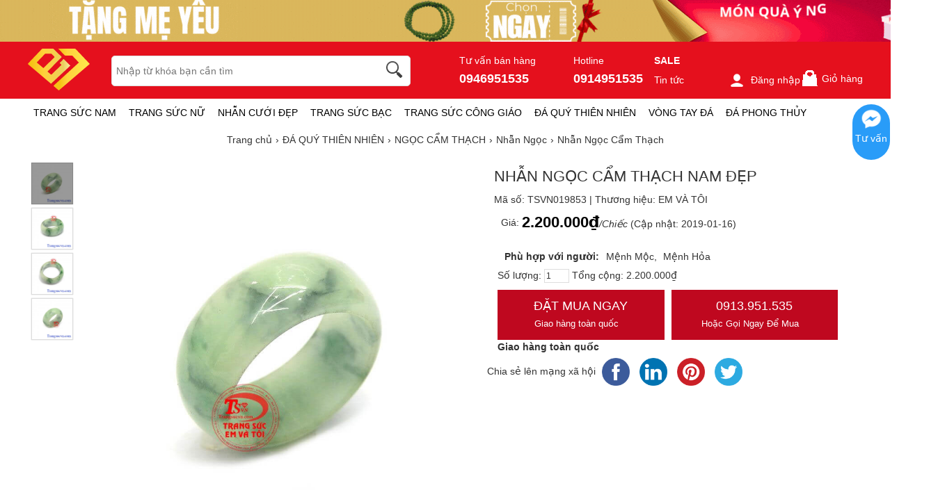

--- FILE ---
content_type: text/html; charset=UTF-8
request_url: https://trangsucvn.com/goods-19853-nhan-ngoc-cam-thach-nam-dep.html
body_size: 93572
content:
<!DOCTYPE html>
<html lang="vi">
<head>
<meta charset="utf-8">
<meta name="description" content="Nhẫn ngọc cẩm thạch nam đẹp là sản phẩm nhẫn ngọc cẩm thạch nam sang trọng, mạnh mẽ. Ngọc cẩm thạch từ xưa đến nay đều được các vương công quý tử ưa thích. Nhẫn ngọc cẩm thạch nam vẻ đẹp sang trọng cho người đeo."/><meta name="keywords" content="Nhẫn ngọc cẩm thạch nam đẹp là sản phẩm nhẫn sang trọng, mạnh mẽ. Ngọc từ xưa đến nay đều được các vương công quý tử ưa thích. vẻ trọng cho người đeo."/><title>Nhẫn Ngọc Cẩm Thạch - Nhẫn Ngọc - NGỌC CẨM THẠCH - ĐÁ QUÝ THIÊN NHIÊN - TRANGSUCVN.COM  </title>
<link type="image/x-icon" href="https://trangsucvn.com/static/img/favicon.png" rel="shortcut icon" />
<link rel="alternate" href="https://trangsucvn.com" hreflang="x-default" />
<meta name="copyright" content="TRANGSUCVN.COM" />
<meta name="viewport" content="width=device-width" />
<meta name='revisit-after' content='1 days' />
<meta name="geo.region" content="VN-HN" />
<meta name="geo.position" content="20.9855;105.7946" />
<meta name="ICBM" content="20.9855, 105.7946" />
<meta itemprop="name" content="Nhẫn Ngọc Cẩm Thạch - Nhẫn Ngọc - NGỌC CẨM THẠCH - ĐÁ QUÝ THIÊN NHIÊN - TRANGSUCVN.COM  ">
<meta itemprop="description" content="Nhẫn ngọc cẩm thạch nam đẹp là sản phẩm nhẫn ngọc cẩm thạch nam sang trọng, mạnh mẽ. Ngọc cẩm thạch từ xưa đến nay đều được các vương công quý tử ưa thích. Nhẫn ngọc cẩm thạch nam vẻ đẹp sang trọng cho người đeo.">
<meta name="twitter:card" content="summary_large_image">
<meta name="twitter:title" content="Nhẫn Ngọc Cẩm Thạch - Nhẫn Ngọc - NGỌC CẨM THẠCH - ĐÁ QUÝ THIÊN NHIÊN - TRANGSUCVN.COM  ">
<link rel="canonical" href="https://trangsucvn.com/goods-19853-nhan-ngoc-cam-thach-nam-dep.html" />
<link rel="dns-prefetch" href="https://trangsucvn.com">
<link rel="dns-prefetch" href="https://cdn.trangsucvn.com">
<script async src="https://www.googletagmanager.com/gtag/js?id=G-D413N80K85"></script>
<script>
  window.dataLayer = window.dataLayer || [];
  function gtag(){dataLayer.push(arguments);}
  gtag('js', new Date());
  gtag('config', 'G-D413N80K85');
</script>
<script>(function(w,d,s,l,i){w[l]=w[l]||[];w[l].push({'gtm.start':
new Date().getTime(),event:'gtm.js'});var f=d.getElementsByTagName(s)[0],
j=d.createElement(s),dl=l!='dataLayer'?'&l='+l:'';j.async=true;j.src=
'https://www.googletagmanager.com/gtm.js?id='+i+dl;f.parentNode.insertBefore(j,f);
})(window,document,'script','dataLayer','GTM-WWC445Z');</script>
<script>
!function(f,b,e,v,n,t,s)
{if(f.fbq)return;n=f.fbq=function(){n.callMethod?
n.callMethod.apply(n,arguments):n.queue.push(arguments)};
if(!f._fbq)f._fbq=n;n.push=n;n.loaded=!0;n.version='2.0';
n.queue=[];t=b.createElement(e);t.async=!0;
t.src=v;s=b.getElementsByTagName(e)[0];
s.parentNode.insertBefore(t,s)}(window, document,'script',
'https://connect.facebook.net/en_US/fbevents.js');
fbq('init', '2752961041698288');
fbq('track', 'PageView');
</script>
<noscript><img height="1" width="1" style="display:none"
src="https://www.facebook.com/tr?id=2752961041698288&ev=PageView&noscript=1"
/></noscript>
<script src="https://w.ladicdn.com/popupx/sdk.js" id="657967a5cdb31d0043a1f738" async></script><meta property="fb:app_id" content="197778130994594" />
<meta property="og:image" content="https://trangsucvn.com/images/201805/thumb_img/19853_thumb_G_1526952321532.jpg" />
<meta property="og:url" itemprop="url" content="https://trangsucvn.com/goods-19853-nhan-ngoc-cam-thach-nam-dep.html" />
<meta property="og:title" content="Nhẫn Ngọc Cẩm Thạch - Nhẫn Ngọc - NGỌC CẨM THẠCH - ĐÁ QUÝ THIÊN NHIÊN - TRANGSUCVN.COM  " />
<meta property="og:description" content="Nhẫn ngọc cẩm thạch nam đẹp là sản phẩm nhẫn ngọc cẩm thạch nam sang trọng, mạnh mẽ. Ngọc cẩm thạch từ xưa đến nay đều được các vương công quý tử ưa thích. Nhẫn ngọc cẩm thạch nam vẻ đẹp sang trọng cho người đeo." />
<meta http-equiv="content-language" content="vi,en" />
<style type="text/css">
/* 2021-05-25 19:41:49. */ html,body,div,span,applet,object,iframe,h1,h2,h3,h4,h5,h6,p,blockquote,pre,a,abbr,acronym,address,big,cite,code,del,dfn,em,font,img,ins,kbd,q,s,samp,small,strike,strong,sub,sup,tt,var,b,u,i,center,dl,dt,dd,ol,ul,li,fieldset,form,label,legend,table,caption,tbody,tfoot,thead,tr,th,td{margin:0;padding:0;border:0;outline:0;font-size:100%;vertical-align:baseline;background:transparent}body{line-height:1}blockquote,q{quotes:none}blockquote:before,blockquote:after,q:before,q:after{content:'';content:none}:focus{outline:0}ins{text-decoration:none}del{text-decoration:line-through}li{list-style:none}table{width:100%;line-height:1.5em;border-collapse:collapse;border-spacing:0}.clearfix:after,.container:after{content:'\0020';display:block;height:0;clear:both;visibility:hidden;max-height:0}.clearfix,.container{display:inline-block}* html .clearfix,* html .container{height:1%}.clearfix,.container{display:block}.clearer{background:none;border:0;clear:both;display:block;float:none;font-size:0;list-style:none;margin:0;padding:0;overflow:hidden;visibility:hidden;width:0;height:0}html{color:#333;font:14px/18px Roboto,Helvetica,Arial,'DejaVu Sans','Liberation Sans',Freesans,sans-serif;text-align:left}strong,th,thead td,h1,h2,h3,h4,h5,h6{font-weight:bold}h1{font-size:1.9em}h2{font-size:1.7em}h3{font-size:1.5em}h4{font-size:1.3em}h5{font-size:1.2em}h6{font-size:1em}cite,em,dfn{font-style:normal}code,kbd,samp,pre,tt,var,button,input,select,textarea{font-family:Helvetica,Arial,sans-serif;font-size:92%}a{color:#333;text-decoration:none;outline:0}hr{background:#ddd;color:#ddd;clear:both;float:none;width:100%;height:.1em;margin:.5em 0;border:0}hr.space{background:#fff;color:#fff}table{border-top:1px solid #eee;border-left:1px solid #eee}th,td{padding:5px;border-bottom:1px solid #eee;border-right:1px solid #eee;vertical-align:top}th{font-weight:bold;text-align:center;background:#f8f8f8}textarea,input[type=text],input[type=password],select{padding:10px;font-size:12px;background:#fff;border:1px solid #ddd}input[type=text],input[type=password]{width:16em}textarea:hover,input[type=text]:hover,input[type=password]:hover,select:hover{border-color:#aaa}textarea:focus,input[type=text]:focus,input[type=password]:focus,select:focus{border-color:#888;outline:0}picture{display:block}#header,#content,#footer,#top{display:table;width:100%}.container{width:1200px;margin:0 auto;padding:0 10px;clear:both}#content{padding:5px 0 20px}.col_main,.col_sub{display:inline;float:left}.col_main{width:940px;margin-left:10px}.col_sub{width:250px}.right_sidebar .col_main{margin-left:0}.right_sidebar .col_sub{margin-left:15px}.market_price{color:#555;text-decoration:line-through}.error_box,.notice_box,.success_box{padding:9px;margin-bottom:10px;border:1px solid #ddd;line-height:1.2em;border-radius:5px;-moz-border-radius:5px;-webkit-border-radius:5px}.error_box{background:#f2dede;color:#b94a48;border-color:#eed3d7}.notice_box{background:#fcf8e3;color:#c09853;border-color:#fbeed5}.success_box{background:#dff0d8;color:#468847;border-color:#d6e9c6}.info_box{background:#d9edf7;color:#3a87ad;border-color:#bce8f1}.error_box a{color:#b94a48}.notice_box a{color:#c09853}.success_box a{color:#468847}.info_box a{color:#3a87ad}.center{text-align:center}.hidden,.hide{display:none}.show{display:block}.fl{float:left!important}.fr{float:right!important}input.captcha{text-transform:uppercase;width:4em!important}img.captcha{margin-left:5px;vertical-align:middle}.loader{display:inline-block;height:16px;width:16px;background:url("https://trangsucvn.com/static/img/loader.gif") no-repeat center center;visibility:hidden}.photo,.cover{background:url("https://trangsucvn.com/static/img/loading.gif") no-repeat center center}.empty{display:block;padding:50px 0;color:#999;font-size:1.5em;font-weight:bold;text-align:center}.button{font-family:Roboto,sans-serif;display:inline-block;padding:6px 12px;color:#fff;line-height:26px;font-size:14px;text-align:center;text-decoration:none;background:#bf081f;border-width:0;vertical-align:middle}.button span{display:inline-block;padding-right:12px}.text_button,.text_button span{font-weight:normal;background:none;color:#444}.bright_button,.brighter_button,.brightest_button,.bright_button:hover,.brighter_button:hover,.brightest_button:hover{color:#fff}.bright_button{background:#ddd}.brighter_button{background:#ddd}.brightest_button{padding-left:15px;line-height:36px;font-size:16px;background-position:left -180px;text-shadow:0 1px 0 #c4620d}.tool_link{margin-left:10px;font-size:14px;vertical-align:middle;color:#444}.btn_primary{padding:10px 12px;font-size:16px}#loading_box{display:none;position:fixed;right:50%;top:0;z-index:1000;padding:6px 11px 6px 31px;background:#fff1a8 url("https://trangsucvn.com/static/img/lb_loading.gif") no-repeat scroll 10px center;color:#3f0000;font-size:12px;font-weight:bold;border-radius:0 0 4px 4px;-moz-border-radius:0 0 4px 4px;-webkit-border-radius:0 0 4px 4px}#loader{background:#dae6ec;border:1px solid #069;position:fixed;color:#069;z-index:1000;left:0;bottom:0;padding:5px 15px;opacity:.8}.video-container{position:relative;padding-bottom:56.25%;height:0;overflow:hidden}.video-container iframe,.video-container object,.video-container embed{position:absolute;top:0;left:0;width:100%;height:100%}.youtube_box{width:100%;height:100%}img.youtube{cursor:pointer}.table-responsive{overflow-x:auto}.lazy,.lazyload{opacity:0}.lazy.lazyOwl{opacity:1;transition:all 300ms ease}.lazyloading{opacity:1;transition:opacity 300ms;background:#f7f7f7 url("https://trangsucvn.com/static/img/loader.gif") no-repeat center}.lazyloaded,.lazy.lazyOwl{opacity:1;transition:opacity 300ms}img.lazyload:not([src]){visibility:hidden}.breadcrumbs li{display:inline-block}.breadcrumbs li a{padding:6px 0;display:inline-block}.breadcrumbs li a:after{content:"›";margin:0 5px}.breadcrumbs li:last-child a:after{content:"";margin:0}.breadcrumbs:hover{opacity:1}.pagination{padding:15px 0 10px;font-size:14px;font-weight:bold;text-align:right;clear:both}.pagination a{color:#333;margin-left:3px;padding:8px 15px;background-color:#fff;border:1px solid #333;border-radius:3px}.pagination a:hover{color:#fff;text-decoration:none;background-color:#333;border-color:#333}.pagination a.current{color:#fff;background-color:#333;border-color:#333}.pagination span{padding:5px 10px}.pagination .total{color:#ccc}.tipsy{padding:8px 5px;font-size:12px;position:absolute;z-index:10001}.tipsy sup{font-size:14px\9}.tipsy-inner{padding:5px 8px;max-width:300px;color:#fff;text-align:center;text-shadow:0 1px 0 #000;background-color:#1a1a1a;border-radius:3px;-moz-border-radius:3px;-webkit-border-radius:3px}.tipsy-arrow{position:absolute;background:url("https://trangsucvn.com/static/img/tipsy.gif") no-repeat top left;width:9px;height:5px}.tipsy-n .tipsy-arrow{top:3px;left:50%;margin-left:-4px}.tipsy-nw .tipsy-arrow{top:3px;left:10px}.tipsy-ne .tipsy-arrow{top:3px;right:10px}.tipsy-s .tipsy-arrow{bottom:3px;left:50%;margin-left:-4px;background-position:bottom left}.tipsy-sw .tipsy-arrow{bottom:3px;left:10px;background-position:bottom left}.tipsy-se .tipsy-arrow{bottom:3px;right:10px;background-position:bottom left}.tipsy-e .tipsy-arrow{top:50%;margin-top:-4px;right:0;width:5px;height:9px;background-position:top right}.tipsy-w .tipsy-arrow{top:50%;margin-top:-4px;left:0;width:5px;height:9px}#colorbox,#cboxOverlay,#cboxWrapper{position:absolute;top:0;left:0;z-index:9999;overflow:hidden}#cboxOverlay{position:fixed;width:100%;height:100%}#cboxMiddleLeft,#cboxBottomLeft{clear:left}#cboxContent{position:relative;overflow:hidden}#cboxLoadedContent{overflow:auto}#cboxLoadedContent iframe{display:block;width:100%;height:100%;border:0}#cboxTitle{margin:0}#cboxLoadingOverlay,#cboxLoadingGraphic{position:absolute;top:0;left:0;width:100%}#cboxPrevious,#cboxNext,#cboxClose,#cboxSlideshow{cursor:pointer}#cboxOverlay{background-color:#fff}#cboxTopLeft{width:21px;height:21px;background:url("https://trangsucvn.com/static/img/colorbox/controls.png") no-repeat -100px 0}#cboxTopRight{width:21px;height:21px;background:url("https://trangsucvn.com/static/img/colorbox/controls.png") no-repeat -129px 0}#cboxBottomLeft{width:21px;height:21px;background:url("https://trangsucvn.com/static/img/colorbox/controls.png") no-repeat -100px -29px}#cboxBottomRight{width:21px;height:21px;background:url("https://trangsucvn.com/static/img/colorbox/controls.png") no-repeat -129px -29px}#cboxMiddleLeft{width:21px;background:url("https://trangsucvn.com/static/img/colorbox/controls.png") left top repeat-y}#cboxMiddleRight{width:21px;background:url("https://trangsucvn.com/static/img/colorbox/controls.png") right top repeat-y}#cboxTopCenter{height:21px;background:url("https://trangsucvn.com/static/img/colorbox/border.png") 0 0 repeat-x}#cboxBottomCenter{height:21px;background:url("https://trangsucvn.com/static/img/colorbox/border.png") 0 -29px repeat-x}#cboxContent{background:#fff}#cboxLoadedContent{margin-bottom:28px}#cboxTitle{position:absolute;bottom:4px;left:0;text-align:center;width:100%;color:#949494;line-height:14px}#cboxCurrent{position:absolute;bottom:4px;left:58px;color:#949494}#cboxSlideshow{position:absolute;bottom:4px;right:30px;color:#0092ef}#cboxPrevious{position:absolute;bottom:0;left:0;background:url("https://trangsucvn.com/static/img/colorbox/controls.png") no-repeat -75px 0;width:25px;height:25px;text-indent:-9999px}#cboxPrevious:hover,#cboxPrevious.hover{background-position:-75px -25px}#cboxNext{position:absolute;bottom:0;left:27px;background:url("https://trangsucvn.com/static/img/colorbox/controls.png") no-repeat -50px 0;width:25px;height:25px;text-indent:-9999px}#cboxNext:hover,#cboxNext.hover{background-position:-50px -25px}#cboxLoadingOverlay{background:url("https://trangsucvn.com/static/img/colorbox/loading_background.png") no-repeat center center}#cboxLoadingGraphic{background:url("https://trangsucvn.com/static/img/colorbox/loading.gif") no-repeat center center}#cboxClose{position:absolute;bottom:0;right:0;background:url("https://trangsucvn.com/static/img/colorbox/controls.png") no-repeat -25px 0;width:25px;height:25px;text-indent:-9999px}#cboxClose:hover,#cboxClose.hover{background-position:-25px -25px}.cboxSlideshow_on #cboxSlideshow{background-position:-125px 0;right:27px}.cboxSlideshow_on #cboxSlideshow.hover{background-position:-150px 0}.cboxSlideshow_off #cboxSlideshow{background-position:-150px -25px;right:27px}.cboxSlideshow_off #cboxSlideshow.hover{background-position:-125px 0}.message_box{width:280px;min-height:50px;padding:20px 20px 10px 20px;font-size:14px;line-height:1.3em;overflow:hidden}.message_box .action{padding-top:25px;text-align:center}.mb_question{padding-left:80px;background:url("https://trangsucvn.com/static/img/question.gif") no-repeat 20px 20px}.mb_warning{padding-left:80px;background:url("https://trangsucvn.com/static/img/warning.gif") no-repeat 20px 20px}.mb_info{padding-left:80px;background:url("https://trangsucvn.com/static/img/info.gif") no-repeat 20px 20px}.ap_ajax h1{padding:0 10px;color:#fff;line-height:32px;font-size:18px;background-color:#57b5c7}.ap_ajax p{padding:15px 10px 10px;line-height:20px;font-size:14px}#properties_box{width:388px}#header{background:#fff;position:relative}#header .container{position:relative}#header .header_middle{background:#e5101d}.header_bd{padding:10px 0}.header_ft{height:35px;background:#fff;width:100%}#logo{float:left;height:60px;width:100px;margin:0 20px 0 0;font-size:18px;font-weight:bold}#logo img{height:60px;width:auto}.hidelogo{display:none;height:40px;width:auto;vertical-align:middle;float:left;background:#fff}.header_search{float:left;position:relative;width:430px;overflow:hidden;top:10px}.header_search form{background:#fff;display:block;height:30px;padding:6px 74px 6px 6px;border:1px solid #ddd;border-radius:5px}.header_search .keyword{background:none;display:block;height:30px;width:100%;padding:0;color:#333;font-size:14px;line-height:26px;border-width:0}.header_search .submit{position:absolute;top:8px;right:5px;height:30px;width:30px;padding:0;border-width:0;background:url("https://trangsucvn.com/static/img/magnify_glass.png") no-repeat}.hot_search{margin-top:10px;overflow:hidden;height:20px}.hot_search a{margin-right:10px;font-size:12px;line-height:20px;color:#555}.header_nav{float:right;width:590px;margin-top:10px}.header_nav a{color:#fff}.header_nav .hhotline{float:left;margin-left:10px;display:inline-block}.hhotline>span{display:inline-block;margin-right:50px;color:#fff}.hhotline>span:last-child{margin-right:0}.hhotline>span strong{font-size:18px;display:block;margin-top:10px}.main_nav{float:left;width:100%;height:40px;margin-left:0}.nav li.level_1{float:left;margin:0 8px;position:relative}.nav a:hover{text-decoration:none}.nav a.level_1{float:left;font-size:14px;line-height:30px;color:#000;line-height:40px;font-family:Roboto,sans-serif;text-transform:uppercase}.nav a.level_1:hover,.nav li.level_1:hover a.level_1{color:#c48c46}.main_nav li.level_1{margin-right:10px}.nav li.current a.level_1{font-weight:bold}.nav li.parent:hover,.nav li.parent_hover{z-index:100}.nav li:hover .sub_nav,.nav li.parent_hover .sub_nav{display:block}.nav .sub_nav{display:none;position:absolute;z-index:2;left:-20px;top:40px;height:auto;width:200px;background-color:#fff;box-shadow:0 10px 10px 0 rgba(0,0,0,.1)}.nav .sub_nav ul{padding:10px 0}.nav .sub_nav ul li{display:block;height:24px;width:100%;position:relative;padding:0 10px;box-sizing:border-box}.nav .sub_nav ul a{display:block;height:24px;padding:0;line-height:24px;text-overflow:ellipsis;white-space:nowrap}.nav .sub_nav ul li.level_2.has_sub>a:before,.nav .sub_nav ul li.level_2.has_sub>a:after{content:'';width:0;height:0;border-left:5px solid #999;border-top:5px solid transparent;border-bottom:5px solid transparent;position:absolute;right:10px;top:10px}.nav .sub_nav ul li.level_2.has_sub>a:after{border-width:4px;border-left-color:#fff;margin-right:1px;margin-top:1px}.nav .level_3{position:absolute;top:0;z-index:3;left:200px;width:200px;background:#fff;display:none;padding:10px;box-shadow:0 10px 10px 0 rgba(0,0,0,.1)}.nav .sub_nav ul li.level_2:hover .level_3{display:block}.nav .sub_nav ul li.level_2>a{padding-left:0}.nav .sub_nav ul li.level_2:hover>a{padding-left:5px;transition:all .2s ease-out;color:#c48c46}.nav .sub_nav.sc58{width:1000px;left:-580px}.nav .sub_nav.sc58 ul li{width:200px;display:inline-block;float:left}.top_nav{float:left;height:20px;width:760px;margin:5px 0}.top_nav li.level_1{padding-right:5px;padding-left:2px;background:url("https://trangsucvn.com/static/img/dot_spacer.gif") no-repeat left center}.top_nav li.first{padding-left:0;background-image:none}.top_nav a.level_1{font-size:12px;line-height:20px;color:#444}.top_nav a.level_1 strong{height:20px;padding-right:12px;font-weight:normal}.top_nav li.parent a.level_1 span{padding-right:13px;background:url("https://trangsucvn.com/static/img/nav_arrow_small.gif") no-repeat right 8px}.top_nav li.parent:hover a.level_1 span,.top_nav li.parent_hover a.level_1 span{background-position:right -22px}.top_nav .sub_nav{z-index:101;left:0;padding-top:0;top:19px;width:87px;border:1px solid #fafafa}.top_nav .sub_nav ul{padding:10px 10px 12px}.top_nav .sub_nav ul li{height:18px}.top_nav .sub_nav ul a{height:18px;padding:0;font-size:12px;font-weight:normal;line-height:18px}.user_area{display:inline-block;margin-left:50px;margin-top:10px}.user_area a{margin-left:10px;color:#fff}.user_area a img{vertical-align:middle;height:24px;margin-right:8px}.user_area strong{display:block;width:100%;margin-bottom:6px}.cart{float:right;position:relative;z-index:100;height:33px;margin-top:5px}.cart .cart_info{float:left}.cart .cart_info a{display:block;line-height:28px;font-size:14px;color:#fff}.cart .cart_info a:hover{text-decoration:none}.cart .cart_info a em{float:left;width:24px;height:18px;overflow:hidden;margin-right:6px;padding:7px 0 2px;color:#fff;font-size:12px;line-height:18px;text-align:center;background:url("https://trangsucvn.com/static/img/bag.gif") no-repeat 0 1px}.cart .list_wrapper{display:none;position:absolute;top:30px;right:0;background-color:#fff;border-top:2px solid #dd2726}.cart:hover .list_wrapper{display:block}.cart .list_arrow{display:block;position:absolute;top:-10px;right:0;height:10px;width:80px;text-indent:-999em}.cart .loader{position:absolute;top:10px;right:10px}.cart .list{width:260px;padding:10px;border:1px solid #ccc;border-top-width:0;border-radius:0 0 5px 5px;box-shadow:0 10px 10px 0 rgba(0,0,0,.1)}.cart .list .cart_empty{padding:15px 5px;font-size:14px;font-weight:bold;text-align:center}.cart .list li{padding:5px 0;background:url("https://trangsucvn.com/static/img/horizontal_spacer.gif") repeat-x left top}.cart .list li.first{background-image:none}.cart .list .package_goods_list{display:none}.cart .list .photo{display:block;float:left;width:40px;height:40px;margin-right:10px}.cart .list .photo img{width:40px;height:40px}.cart .list .name{display:block;padding-top:3px;line-height:16px}.cart .list .name em{margin-left:3px}.cart .list .package_name{display:block;padding:5px 5px 5px 20px;font-size:14px;font-weight:bold;line-height:18px;background:url("https://trangsucvn.com/static/img/icon/package.gif") no-repeat left 6px}.cart .list .extra_info{display:block;color:#999}.cart .list .extra_info em{display:inline-block;margin-left:2px;padding:2px 5px;color:#fff;white-space:nowrap;background-color:#ff8c22;border-radius:3px;-moz-border-radius:3px;-webkit-border-radius:3px}.cart .list span.price{float:left;width:130px;padding-top:3px;font-weight:bold}.cart .list .action{float:right;width:80px;padding-top:3px;text-align:right}.cart .list .action a{display:inline-block;padding:2px 8px;background:#e6e6e6 url("https://trangsucvn.com/static/img/slight_bg.gif") repeat-x left -10px;border-radius:3px;-moz-border-radius:3px;-webkit-border-radius:3px}.cart .list .action a:hover{color:#fff;text-decoration:none;background-color:#ff8c22;background-position:left -90px}.cart .list .total{margin-top:5px;padding:5px 0;border-top:1px solid #eee}.cart .list .total .price{font-weight:bold}.cart .list .next{padding:5px 0;text-align:right}.cart .list .close{position:absolute;left:20px;bottom:15px;display:none}.all_cat_wrapper{height:28px;width:250px;display:inline-block;float:left}.all_cat_wrapper .all_cat{display:block;height:40px;width:250px;background:#C60A09;color:#fff;text-align:center;text-transform:uppercase;line-height:40px}.all_cat_wrapper .fixed{height:8px;overflow:hidden;background-color:#fff;border-left:2px solid #464646;border-right:2px solid #464646}.all_cat_wrapper .all_category{display:none;width:250px;z-index:100;position:relative}.all_cat_wrapper:hover .all_category,.all_cat_wrapper_hover .all_category{display:block}.all_cat h2{font-size:16px;font-weight:500}#page_index .all_cat_wrapper .all_cat{background-position:0 -21px}#page_index .all_cat_wrapper:hover .all_cat,#page_index .all_cat_wrapper_hover .all_cat{background-position:0 -21px}.all_category{position:relative;z-index:100}.col_sub .all_category{margin-top:-22px}.all_category .hd{display:none}.all_category .bd{padding:6px 5px 5px;background-color:#fff;border:2px solid #464646;border-top-width:0}.col_sub .all_category{background-image:none;padding-bottom:0}.col_sub .all_category .bd{border-bottom-width:2px}.all_category a:hover{text-decoration:none}.all_category li.level_1{float:left;width:100%;border-bottom:1px solid #eee}.all_category a.level_1{display:block;height:32px;overflow:hidden;padding:0 10px;font-size:14px;line-height:32px}.all_category li:hover,.all_category li.hover{z-index:100}.all_category li.level_1:hover a.level_1,.all_category li.hover a.level_1{color:#fff;font-weight:bold;background:#dd2726;border-radius:3px}.all_category .sub_cat_lv1{visibility:hidden;overflow:hidden;position:absolute;left:230px;top:0;width:950px;background-color:#fff;border:2px solid #dd2726;min-height:250px}.all_category li.level_1:hover .sub_cat_lv1,.all_category li.hover .sub_cat_lv1{visibility:visible}.all_category ul.level_2{float:left;width:100%;padding:10px 20px;box-sizing:border-box}.all_category li.level_2{padding-bottom:5px;border-top:1px solid #eee;display:inline-block;width:33.3%;float:left}.all_category li.level_2_first{border-top-width:0}.all_category a.level_2{display:block;padding-top:5px;font-weight:bold;line-height:22px}.all_category a.level_3{padding-right:13px;font-size:12px;line-height:24px;white-space:nowrap}.all_category .level_2_extra{float:right;width:200px;padding:10px 20px;background-color:#f8f8f8;margin-bottom:-999em;padding-bottom:999em;position:relative}.all_category .level_2_extra dl{margin-bottom:10px}.all_category .level_2_extra dt{padding:5px 0;font-weight:bold}.all_category .level_2_extra .cat_brands dd{float:left}.all_category .level_2_extra .cat_brands dd a{padding:0 8px;font-size:12px;line-height:20px;white-space:nowrap}.all_category .level_2_extra .cat_promotion dd{padding:3px 0}.all_category .level_2_extra .cat_promotion dd a{display:block;height:16px;width:182px;overflow:hidden;padding:0 8px 0 10px;font-size:12px;line-height:16px;white-space:nowrap;text-overflow:ellipsis;background:url("https://trangsucvn.com/static/img/icon.gif") no-repeat 3px 4px}.all_category .level_2_extra .ads li{margin-bottom:10px}.all_category .level_2_extra .ads img{display:block;width:200px}.all_category .hide_extra .sub_cat_lv1{width:430px}.all_category .hide_extra .level_2_extra{display:none}.all_category .all{display:block;margin-top:5px;padding:8px;color:#333;text-align:right;background-color:#f0f0f0;border-radius:3px;-moz-border-radius:3px;-webkit-border-radius:3px}.all_category .all:hover{color:#fff;background-color:#464646}.shop_notice{padding:9px 14px 9px 36px;font-size:14px;background-image:url("https://trangsucvn.com/static/img/icon/speaker.gif");background-repeat:no-repeat;background-position:14px 9px}#footer{background-color:#fff}#footer .links .bd{padding:10px}.link_list a{display:inline-block;margin-right:10px;vertical-align:middle}.footer_listing{margin:30px 0}.brand-info{margin:20px 0}.brand-info>div{display:inline-block;width:400px;float:left}.brand-info .contact h2{font-size:18px;margin-bottom:20px;font-family:Roboto,sans-serif;font-weight:500}.brand-info p{line-height:24px}.brand-info .fhotline strong{font-size:22px}.footer_listing .articles{float:left;width:100%}.footer_listing .articles a{color:#444}.footer_listing .articles ul{float:left;width:280px;margin-left:20px;display:inline-block}.footer_listing .articles ul.first{margin-left:0}.footer_listing .articles li.ftit{padding:10px 0;line-height:20px;font-family:Roboto,sans-serif;color:#000}.footer_listing .articles li{padding:5px 0;line-height:15px}.bottom_nav{margin:10px 0;text-align:center;line-height:12px}.bottom_nav a{display:inline-block;padding:0 10px;color:#888;border-left:1px dotted #ccc;margin-bottom:10px}.bottom_nav a.first{border-left-width:0}.copyright{color:#333;text-align:center;padding:10px;font-size:12px;line-height:24px}.box{margin-bottom:10px}.box .hd{}.box .hd h3{float:left;padding:1px 10px 0;font-size:17px;font-weight:bold;line-height:30px;color:#000}.box .hd .extra{float:right;height:30px;padding:1px 10px 0;line-height:30px}.box .bd{padding:9px;background-color:#fff;border:1px solid #e4e4e4}.bd:after{clear:both;content:'\0020';display:block;visibility:hidden;height:0}.bd{display:inline-block}* html .bd{height:1%}.bd{display:block}.box .bd .more{visibility:hidden;position:relative;float:right;margin-top:-30px;margin-right:5px}.box:hover .bd .more{visibility:visible}.box .bd h2.title{clear:both;padding:8px 15px;margin:10px 0;color:#666;font-size:14px;line-height:18px;border:1px solid #ddd}.box .bd h2.first_title{margin-top:0}.box .bd h2.title .extra{display:block;float:right;font-size:14px}.box .bd h2.title .extra .edit{display:block;float:right;padding-left:18px;font-size:12px;font-weight:normal;line-height:18px}.thin_box .hd{display:none}.thin_box .bd{padding:0;border-radius:5px}.legend_box{position:relative;margin-top:30px}.legend_box .legend{position:absolute;left:25px;top:-18px;height:36px;width:150px}.fancy_box .hd{color:#333;background-color:#fff}.fancy_box .hd h3{color:#333}.fancy_box .hd .extra{background-position:right -155px}.fancy_box .bd{border-color:#ececec}.col_main .box .hd{background:none}.col_main .box .hd h3{padding-left:0;color:#555;font-size:17px;background:none;line-height:40px}.col_main .box .hd .extra{padding-right:0;background:none}.col_main .box .bd{padding:9px 0;border:0;box-shadow:none}.col_main .extra_box .hd{line-height:39px}.col_main .extra_box .hd h3{height:36px;padding-top:0;color:#333;font-size:20px;line-height:36px}.col_main .extra_box .hd .button_mini{float:left;margin-top:10px}.col_main .extra_box .hd .extra{height:36px}.col_main .extra_box .bd{border-top-width:0}.box .hd .selector{width:550px;overflow:hidden;padding-top:4px;text-align:right}.box .hd .selector a{float:right;margin-bottom:5px;padding:0 8px;color:#888;font-size:12px;line-height:24px;white-space:nowrap}.box .hd .selector a.current{padding:0 12px;color:#fff;;background-color:#aaa;border-radius:3px}.col_sub .box .hd .selector,.col_extra .box .hd .selector{display:none}.subscription{background:#f1f1f1;padding:10px 0}#subscription,#social_hub{display:inline-block;float:left;width:50%;height:40px;overflow:hidden}#subscription .button{padding:5px 10px}#subscription h2{font-size:14px;font-weight:500;display:inline-block;float:left;line-height:40px}#subscription form,#subscription .loader{float:left}.subscription [class^=social-],.subscription [class*=social-]{background-image:url("https://trangsucvn.com/static/img/social-icon.png");background-repeat:no-repeat;display:inline-block;height:40px;line-height:40px;vertical-align:middle;width:40px}.social-fb{background-position:0 0}.social-tw{background-position:-44px 0}.social-gplus{background-position:-88px 0}.social-ptr{background-position:-178px 0}.social-ytb{background-position:-224px 0}.social-itgr{background-position:-315px 0}.social-zalo{background-position:-268px 0}#social_hub a{display:inline-block}#back-top{position:fixed;top:350px;right:10px;z-index:999;display:none}#back-top span:before{cursor:pointer;background:#ddd;width:40px;position:fixed;right:20px;bottom:45px;height:40px;text-align:center;line-height:40px;font-size:18px;color:#000;content:"▲";opacity:.7;z-index:8;border-radius:5px}.bright_table{border-top-color:#aacded;border-left-color:#aacded}.bright_table th,.bright_table td{border-bottom-color:#aacded;border-right-color:#aacded}.bright_table th{background:#deedf9}.data_table{border-width:0}.data_table tr{background-color:#fff}.data_table .odd{background-color:#fff}.data_table .even{background-color:#f8f8f8!important}.data_table td.last,.data_table th.last{border-right-width:0}.data_table tr.last th,.data_table tr.last td{border-bottom-width:0}.data_table th{padding:8px 10px;color:#444;text-align:left;white-space:nowrap;border-right:1px solid #ddd;border-bottom:1px solid #ddd}.data_table th.wrap{white-space:normal}.data_table th a,.data_table th a:hover{color:#fff}.data_table td{padding:8px 10px}.data_table thead th{background-color:#f6f6f6;border-bottom-width:0;border-right-width:0}.data_table tbody{border-top:1px solid #eee;border-bottom:1px solid #eee}.data_table tbody td{border-bottom-width:0;border-right-width:0}.data_table tbody th{background-color:#f6f6f6;border-bottom-width:0;border-right:1px solid #eee}.data_table tbody.odd tr{background-color:#f8f7f5!important}.data_table tbody.even tr{background-color:#f6f6f6!important}.data_table tbody.odd tr td,.data_table tbody.even tr td{border-bottom:0}.data_table tbody.odd tr.border td,.data_table tbody.even tr.border td{border-bottom:1px solid #d9dde3}.data_table tbody td h5.title{margin:0;padding:0;color:#2f2f2f;font-size:1em;font-weight:bold}.data_table tbody td .option-label{font-weight:bold;font-style:italic}.data_table tbody td .option-value{padding-left:10px}.data_table tfoot tr{background-color:#fcfcfc!important}.data_table tfoot td{border-bottom-width:0}.data_table tfoot td.last{border-right-width:0}.form{width:100%;padding:.5em 0;position:relative}.form fieldset{width:auto;margin:0 1em}.form h4{margin:0 0 .6em;color:#666;font-size:18px;font-weight:bold}.form label,.form .label{float:left;display:block;padding:5px 0;width:100%;border-top:1px solid #fff}.form label input,.form label textarea,.form label select{float:left;margin-left:10px}.form label .directions{float:left;display:inline-block;width:40em;clear:both;margin-left:10em;padding-left:10px;padding-top:5px}.form label .to{float:left;display:block;padding:5px 0 0 10px}.form label .status{display:inline-block;width:16px;height:16px;padding-left:5px}.form label .valid{background:url("https://trangsucvn.com/static/img/icon/accept.gif") no-repeat right top}.form label b,.form .label b{float:left;width:10em;line-height:1.7;font-weight:normal;display:block;position:relative}.form label em,.form .label em{float:left;margin-left:10px;padding:5px 0}.form label b .req,.form .label b .req{color:#f60;font-size:150%;font-weight:normal;position:absolute;top:-.1em;line-height:1;left:-.4em;width:.3em;height:.3em}.form div.req{color:#999;font-size:96%;font-weight:normal;position:absolute;top:.4em;right:1em;left:auto;width:13em;text-align:right}.form div.req b{color:#f60;font-size:140%}.form label textarea{width:450px}.form div.submit_wrap{float:left;padding:5px 0 5px 10em}.form input.submit{margin:0 5px 0 10px}.form fieldset.checkbox_wrap,.form fieldset.radio_wrap{margin:0}.form fieldset.checkbox_wrap fieldset,.form fieldset.radio_wrap fieldset{float:left;width:auto;margin-left:10px}.form fieldset.checkbox_wrap label,.form fieldset.radio_wrap label{float:left;width:auto;border:0;margin:0;padding:4px 0;margin-right:15px}.form label input.checkbox,.form label input.radio{width:auto;float:none;margin:0;margin-right:3px}.cloud_zoom_lens{cursor:move;background:url("https://trangsucvn.com/static/img/lens_bg.gif") repeat 0 0}.cloud_zoom_title{position:absolute!important;top:0;width:100%;padding:3px;color:#fff;font-size:12px;line-height:16px;text-align:center;background-color:#000}.cloud_zoom_big{overflow:hidden}.cloud_zoom_loading{padding:3px;color:white;background:#222;border-radius:5px}.button_mini{padding:0 10px;color:#666;font-size:12px;line-height:18px;text-shadow:0 1px 0 #ddd;background:#c0c0c0 url("https://trangsucvn.com/static/img/slight_bg.gif") repeat-x 0 0;border-radius:3px}.button_mini:hover{color:#fff;text-shadow:0 1px 0 #333;text-decoration:none;background:#666 url("https://trangsucvn.com/static/img/slight_bg.gif") repeat-x 0 -50px}.tab_able_box .box{padding-top:39px;margin-top:-39px}.tab_able_box .box .hd{display:none}.tab_able_box .box .bd{border-top-width:0}.tab_wrapper{position:relative;height:32px;line-height:32px;border-bottom:2px solid #ddd}.tab_wrapper .tabs{float:left;height:32px}.tab_wrapper .extra{float:right;height:30px;overflow:hidden}.tab_wrapper .tabs .label{display:inline-block;float:left;padding:0 5px 0 10px;line-height:32px}.tab_wrapper .tabs a{display:block;float:left;height:29px;padding:3px 20px 0;margin-right:4px;line-height:29px;font-size:14px;font-weight:bold;text-decoration:none;background:#f5f5f5;border-radius:5px 5px 0 0}.tab_wrapper .tabs a sup{display:inline-block;float:right;height:19px;margin:5px -5px 0 5px;padding:0 6px;color:#fff;line-height:19px;font-size:12px;font-weight:bold;background:#ccc;border-radius:500px;text-shadow:0 1px 0 #999}.tab_wrapper .tabs a.current{position:relative;margin-bottom:-2px;padding:1px 18px 2px;background-color:#fff;border:2px solid #ddd;border-bottom-width:0}.tab_wrapper .tabs .arrow_up,.tab_wrapper .tabs .arrow_down{display:inline-block;float:right;height:19px;width:19px;margin:5px -5px 0 5px;text-indent:-999em;background:url("https://trangsucvn.com/static/img/tab_arrow.gif") no-repeat left top}.tab_wrapper .tabs .arrow_down{background-position:left -20px}.tab_wrapper .display{float:right;padding:9px 4px}.tab_wrapper .display em{display:block;float:left;padding-right:5px;line-height:19px}.tab_wrapper .display a{display:block;float:left;height:19px;width:19px;margin-right:3px;line-height:19px;text-indent:-999em;background-image:url("https://trangsucvn.com/static/img/display_icon.gif");background-repeat:no-repeat}.tab_wrapper .dp_grid{background-position:-20px 0}.tab_wrapper .dp_grid_current{background-position:-20px -20px}.tab_wrapper .dp_list{background-position:0 0}.tab_wrapper .dp_list_current{background-position:0 -20px}.tab_wrapper .dp_text{background-position:-40px 0}.tab_wrapper .dp_text_current{background-position:-40px -20px}.resize_images img{max-width:705px;height:auto!important}.banner{margin-bottom:10px}.banner img{width:960px}.col_sub .banner img{width:200px}.col_main .banner img{width:745px}.col_sub .loader{position:absolute;top:-23px;right:10px}.col_sub .result{display:none;float:left;width:100%;padding:5px 0;margin-top:5px;line-height:1.4em;background:url("https://trangsucvn.com/static/img/horizontal_spacer.gif") repeat-x left top}.col_sub .bottom_button{padding-top:5px;text-align:center}#message_img{font-size:12px}#quick_view{width:860px;padding:10px;margin-bottom:0}#quick_view .details{width:490px;margin-bottom:0}#quick_view .extra_details{margin-bottom:0}#quick_support a{position:fixed;right:1px;top:150px;width:54px;height:38px;max-height:120px;background:url(https://trangsucvn.com/images/iconchat.png) no-repeat center 6px #1191f8;opacity:.9;text-align:center;cursor:pointer;z-index:100;border-radius:80px;padding-top:42px;background-size:32px 30px;transition:.5s all;color:#fff;display:block}.goods_list .price del{font-weight:400;color:#888;font-size:12px;margin-left:10px}#banner-top-header{width:1348px;height:60px;margin:0 auto;overflow:hidden}#banner-top-header img{display:block;width:100%;height:60px}#popup{position:fixed;width:500px;height:500px;top:50%;left:50%;transform:translate(-50%,-50%);z-index:999999999;float:left}#popup .close_popup{background:#dd2726;color:#fff;text-align:center;width:30px;height:30px;line-height:30px;position:absolute;top:-5px;right:-5px;cursor:pointer}#live_show{position:fixed;top:40%;right:10px;z-index:999999999;display:block}
/* 2021-05-14 18:05:10. */ .lazyframe{position:relative;background-color:currentColor;background-repeat:no-repeat;background-size:cover;background-position:center}.lazyframe__title{position:absolute;top:0;right:0;left:0;padding:15px 17px;z-index:3}.lazyframe__title::after{z-index:-1}.lazyframe:hover{cursor:pointer}.lazyframe::before{display:block;content:"";width:100%;padding-top:100%}.lazyframe[data-ratio="16:9"]::before{padding-top:56.25%}.lazyframe[data-ratio="4:3"]::before{padding-top:75%}.lazyframe[data-ratio="1:1"]::before{padding-top:100%}.lazyframe iframe{position:absolute;top:0;right:0;bottom:0;left:0;z-index:5;width:100%;height:100%}.lazyframe[data-vendor=youtube],.lazyframe[data-vendor=youtube_nocookie]{background-color:#e52d27;font-family:Roboto,Arial,Helvetica,sans-serif}.lazyframe[data-vendor=youtube] .lazyframe__title,.lazyframe[data-vendor=youtube_nocookie] .lazyframe__title{color:#eee;font-family:Roboto,Arial,Helvetica,sans-serif;font-size:18px;text-shadow:rgba(0,0,0,.498039) 0 0 2px;-webkit-font-smoothing:antialiased;-webkit-tap-highlight-color:rgba(0,0,0,0);transition:color .1s cubic-bezier(0.4,0,1,1)}.lazyframe[data-vendor=youtube] .lazyframe__title:hover,.lazyframe[data-vendor=youtube_nocookie] .lazyframe__title:hover{color:#fff}.lazyframe[data-vendor=youtube] .lazyframe__title::before,.lazyframe[data-vendor=youtube_nocookie] .lazyframe__title::before{content:"";display:block;background:linear-gradient(rgba(0,0,0,.2),transparent);height:98px;width:100%;pointer-events:none;position:absolute;top:0;left:0;right:0;z-index:-1;-webkit-tap-highlight-color:rgba(0,0,0,0)}.lazyframe[data-vendor=youtube]::before,.lazyframe[data-vendor=youtube_nocookie]::before{padding-top:56.25%}.lazyframe[data-vendor=youtube]::after,.lazyframe[data-vendor=youtube_nocookie]::after{content:"";position:absolute;left:50%;top:50%;width:68px;height:48px;margin-left:-34px;margin-top:-24px;background-image:url("data:image/svg+xml,%3Csvg xmlns='http://www.w3.org/2000/svg' viewBox='0 0 512 512'%3E%3Cpath fill='%231F1F1F' d='M255.7 446.3c-53.3.3-106.6-.4-159.8-3.3-17.4-1-34.7-2.5-50.4-11C35 426.3 27 418.4 22 407.2 13.2 388.6 10.5 369 9 349c-3.4-41.3-3.6-82.6-1.8-123.8 1-22 1.6-44 6.8-65.5 2-8.4 5-16.6 8.8-24.4C32 117 48 108 67.3 104c16.2-3 32.8-3 49.3-3.7 56-2.3 112-3.5 168-3 43 .6 86.2 1.7 129.3 4 13.2.6 26.6.8 39.3 5.5 17.2 6.4 30 17.2 37 34.7 6.6 16.8 9.2 34.2 10.6 52 3.8 48.7 4 97.3.7 146-1 16.3-2.2 32.7-6.5 48.8-9.7 37-32.8 51.5-66.7 53.8-36.2 2.5-72.5 3.8-108.8 4.3-21.3.2-42.7 0-64 0zM203.2 344L348 264.7l-144.8-79.3V344z'/%3E%3Cpath fill='%23FEFDFD' d='M203.2 344V185.5L348 264.8 203.2 344z'/%3E%3C/svg%3E");background-position:center center;background-size:100%;background-repeat:no-repeat;opacity:.81;border:0;z-index:4}.lazyframe[data-vendor=youtube]:hover::after,.lazyframe[data-vendor=youtube_nocookie]:hover::after{background-image:url("data:image/svg+xml,%3Csvg xmlns='http://www.w3.org/2000/svg' viewBox='0 0 512 512'%3E%3Cpath fill='%23DD2C28' d='M255.7 446.3c-53.3.3-106.6-.4-159.8-3.3-17.4-1-34.7-2.5-50.4-11C35 426.3 27 418.4 22 407.2 13.2 388.6 10.5 369 9 349c-3.4-41.3-3.6-82.6-1.8-123.8 1-22 1.6-44 6.8-65.5 2-8.4 5-16.6 8.8-24.4C32 117 48 108 67.3 104c16.2-3 32.8-3 49.3-3.7 56-2.3 112-3.5 168-3 43 .6 86.2 1.7 129.3 4 13.2.6 26.6.8 39.3 5.5 17.2 6.4 30 17.2 37 34.7 6.6 16.8 9.2 34.2 10.6 52 3.8 48.7 4 97.3.7 146-1 16.3-2.2 32.7-6.5 48.8-9.7 37-32.8 51.5-66.7 53.8-36.2 2.5-72.5 3.8-108.8 4.3-21.3.2-42.7 0-64 0zM203.2 344L348 264.7l-144.8-79.3V344z'/%3E%3Cpath fill='%23FEFDFD' d='M203.2 344V185.5L348 264.8 203.2 344z'/%3E%3C/svg%3E");opacity:1}.lazyframe[data-vendor=vimeo]{background-color:#00adef}.lazyframe[data-vendor=vimeo] .lazyframe__title{font-family:"Helvetica Neue",Helvetica,Arial,sans-serif;color:#00adef;font-size:20px;font-weight:700;text-rendering:optimizeLegibility;user-select:none;-webkit-font-smoothing:auto;-webkit-tap-highlight-color:rgba(0,0,0,0);background-color:rgba(0,0,0,.5)}.lazyframe[data-vendor=vimeo]::before{padding-top:48.25%}.lazyframe[data-vendor=vimeo]::after{content:"";height:40px;width:65px;display:block;bottom:10px;left:10px;z-index:3;background-color:rgba(0,0,0,.5);background-image:url("data:image/svg+xml,%3Csvg xmlns='http://www.w3.org/2000/svg' width='20' height='20' baseProfile=tiny viewBox='0 0 24 24'%3E%3Cpath fill='%23FFF' d='M7.765 16.89l8.47-4.89-8.47-4.89'/%3E%3C/svg%3E");background-position:center center;background-size:100% 100%;background-repeat:no-repeat;border-radius:5px;position:relative}.lazyframe[data-vendor=vimeo]:hover::after{background-color:#00adef}
/* 2022-09-30 22:29:07. */ .col_main{margin-left:0!important}.col_sub{margin-left:20px}.breadcrumbs{text-align:center}.youtube_box{width:100%;height:100%}#share-buttons a{display:inline-block;line-height:32px}#share-buttons img{padding:0 5px;border:0;display:inline-block;vertical-align:middle}.goods_list{background:#fff}.goods_list ul:after{clear:both;content:'\0020';display:block;visibility:hidden;height:0}.goods_list ul{display:inline-block}* html .goods_list ul{height:1%}.goods_list ul{display:block}.goods_list li{display:block;float:left;position:relative;text-align:center;width:20%}.goods_list .photo{display:block}.goods_list .photo img{vertical-align:top}.goods_list .info{position:relative}.goods_list .name{display:block;line-height:24px}.goods_list .name em{font-weight:bold}.goods_list .price{display:block;font-weight:bold;color:#000}.goods_list .gdetail{padding:10px;text-align:center;background:#fff;color:#333;display:block;width:80px;margin:10px auto;border-radius:5px}.col_main .goods_list .loader{position:absolute;top:50%;left:50%;height:30px;width:30px;margin-top:-15px;margin-left:-15px;background-image:url("https://trangsucvn.com/static/img/loading.gif")}.col_main .goods_list{position:relative}.col_main .goods_list .empty{padding:80px 0}.col_main .goods_list li{width:220.55px;border-left:1px solid #f8f8f8;border-bottom:1px solid #f8f8f8;margin-left:-1px;box-sizing:border-box}.col_main .goods_list li.first_child{clear:left;border-left:0}.col_main .goods_list .photo{height:200px;width:200px;margin:10px auto}.col_main .goods_list .info{display:block;padding:0 10px;margin-bottom:10px}.col_main .goods_list .photo img{width:200px;height:200px}.col_main .goods_list .name{padding:5px 0;line-height:18px;font-size:14px;height:36px;overflow:hidden}.col_main .goods_list .price{padding:3px 0;font-size:14px;color:#000}.col_sub .goods_list li{display:inline-block;float:none;text-align:center;width:100%;padding:10px 0;background:url("https://trangsucvn.com/static/img/horizontal_spacer.gif") repeat-x left top}.col_sub .goods_list li.first{background-image:none}.col_sub .goods_list .photo{float:left;width:230px;height:230px;margin-bottom:10px}.col_sub .goods_list .photo img{width:230px;height:230px}.col_sub .goods_list .info{display:block;float:left;width:230px}.col_sub .goods_list .name{line-height:16px;margin-bottom:10px}.col_sub .goods_list .price{color:#000;margin-top:10px}.col_sub .goods_list .promo{display:block;height:33px;width:33px;position:absolute;top:10px;right:0;text-indent:-999em;background:url("https://trangsucvn.com/static/img/sale_s.png") no-repeat left top}.col_sub .goods_list li>p{display:block;width:100%;clear:both;float:left}.col_sub .hd a{color:#000}.col_sub .box .hd{background:#eee}.goods_fittings{border-bottom:1px solid #ececec}.goods_fittings .goods_list li img{width:200px;height:200px}.goods_fittings .goods_list li .name{height:36px}.goods_fittings .goods_list li p{line-height:25px}.goods_fittings .bd{border:0}.goods_details{margin:20px 0;border-bottom:1px solid #ececec}.goods_details .bd{padding:0;border:0!important;box-shadow:none}.goods_details .goods_top{border-bottom:1px solid #e5e5e5;margin-bottom:10px}.goods_details h1{padding:5px 0;color:#333;font-size:22px;font-weight:500;line-height:30px;display:block;font-family:Roboto,sans-serif;text-transform:uppercase;padding-left:10px}.goods_details .glinks{display:inline-block;float:right;margin-top:10px}.goods_details .slogan{padding:10px 0 5px;color:#888;font-size:14px;font-weight:bold;text-align:center}.goods_details .details{float:left;width:520px;margin-bottom:10px;position:relative;display:inline-block}.goods_details .extra_details{float:left;width:660px;margin-bottom:10px;display:inline-block}.basic li{padding:5px 10px;line-height:16px}.basic li strong{font-weight:normal}.basic li.sale_price{padding-bottom:0;line-height:20px}.basic li.sale_price strong{vertical-align:top}.basic li.sale_price .price{display:inline-block;color:#000;font-size:22px;font-weight:bold}.basic li.sale_price .price sup{display:none}.basic li.sale_price .org_price{padding-left:10px;color:#999;vertical-align:top}.basic li.sale_point{padding-bottom:0;line-height:20px}.basic li.sale_point strong{vertical-align:top}.basic li.sale_point .price{color:#000;font-family:arial;font-size:26px;font-weight:bold}.basic .rank_price,.basic .volume_price{padding-right:10px}li.end_time_wrapper strong{line-height:28px;vertical-align:top}li.end_time_wrapper .end_time{display:inline-block;padding:3px 8px 3px 3px;color:#999;line-height:20px;background-color:#f6f6f6;border-radius:5px;-moz-border-radius:5px;-webkit-border-radius:5px;text-shadow:0 1px 0 #fff}li.end_time_wrapper .end_time em{padding:0 3px 0 5px;color:#f04331;font-family:Arial,Helvetica,sans-serif;font-size:20px;font-weight:bold}.goods_details .actions{padding:15px}.goods_details .actions p{padding:0;line-height:1px}.goods_details .actions strong{font-weight:normal}.goods_details .actions .btn_buy{width:44%;padding:10px 12px;margin:0 auto;text-transform:uppercase;font-size:18px;background:#bf081f;color:#fff;display:inline-block;float:left}.goods_details .actions .btn_buy span{font-size:13px;display:block;text-transform:none}.goods_details .actions .stock{padding-left:10px;color:#999}.goods_details .actions .number{width:30px;padding:2px;color:#333}.goods_details .actions .price_input{width:50px;color:#999}.goods_details .actions .notice{padding-left:22px;background:url("https://trangsucvn.com/static/img/icon/error.gif") no-repeat left 6px}.goods_details .extra_options{margin-top:-10px;padding:5px 15px}.gallery{float:left;margin-bottom:10px;width:650px;min-height:560px}.gallery #showimb{display:inline-block;float:left;width:560px;height:560px;margin-left:20px}.gallery #showimb img{width:560px;height:560px;font-size:1px}.gallery .thumb{float:left;display:inline-block;width:70px}.gallery .thumb li{display:block;float:left;height:60px;width:60px;margin:0 0 5px 5px}.gallery .thumb li img{height:60px;width:60px;border:1px solid #ddd}.gallery .thumb li:hover img{border:2px solid #bf081f}.gallery .thumb li.icon-youtube{border:1px solid #ddd;text-align:center;cursor:pointer}.gallery .thumb li.icon-youtube img{height:30px;width:auto;border:0;vertical-align:middle;margin-top:12px}.goods_details .promote_box{clear:both;margin-bottom:10px;font-size:14px;font-weight:bold;line-height:25px}.goods_details .promote_box em{color:#069;font-size:20px;font-weight:bold}.goods_details .promote_box .price{font-size:22px;font-weight:bold}#goods_info .box{float:left;width:100%}.requestcall{padding:15px;background:#f8f8f8}.requestcall h4{font-size:17px;margin-bottom:15px}.requestcall input[type=text],.requestcall input[type=tel],.requestcall input[type=email]{border:1px solid #959595;background:#fff;line-height:29px;width:100%;font-size:14px;color:#333;margin-bottom:5px;box-sizing:border-box;padding:5px 10px}.requestcall a{text-align:center;background:#bf081f;color:#fff;padding:10px;display:block;font-size:16px}.requestcall a span{font-size:12px;display:block}.requestcall a:hover{color:#fff}.request-msg{display:none;margin-top:20px}.requestcall .sex{padding:5px 0 10px 0}.requestcall .sex label,.requestcall .sex input{margin-right:10px}.requestcall .rinline input{display:inline-block!important;width:49%}article{display:block;overflow:hidden;font-size:16px;color:#333;line-height:28px}article p,article div,article h2,article h3{margin:10px auto;font-size:16px;line-height:28px}article h2{margin:20px 0}article div{margin-top:0}article div em,article p em{font-style:italic}article h2,article h3,article h4,article h5{font-weight:700;font-size:18px}article h3,article h4,article h5{color:#bf081f}article a,article a:hover,article a:active{color:#015494}article h2 a,article h2 a:hover,article h2 a:active{font-weight:700;font-size:18px}article h3 a{font-weight:700;font-size:18px;color:#bf081f}article ul{list-style:disc;margin-left:30px}article ol{margin-left:30px}article pre,article code{background:#fafafa;color:#333;border-left:3px solid #ececec;padding:10px}article .short_view{max-height:500px;clear:both;overflow:hidden;display:block}article .view-more{background:#fff;width:100%;min-height:50px}article .view-more p{margin-top:0;text-align:center}article .view-more p span{width:50px;color:#fe6700;cursor:pointer;border:1px solid #fe6700;padding:8px 25px;border-radius:3px;background:#fff}article .view-more p span:hover{background:#fe6700;color:#fff}.parameter{margin-top:10px}.parameter li{display:table;background:#fff;width:96%;border-top:1px solid #eee;padding:5px 0}.parameter li span{display:table-cell;width:40%;vertical-align:top;padding:5px 0;font-size:14px;color:#666}.parameter li div{display:table-cell;width:auto;vertical-align:top;padding:6px 5px;font-size:14px;color:#333}.comment_box{margin:20px 0;border-top:1px solid #858585}.comment_box .hd,.pluggin-comment-facebook .hd{margin-bottom:10px;font-size:20px;line-height:26px}.comment_box .hd{display:block;overflow:hidden;text-overflow:ellipsis;white-space:nowrap}#btnrank{padding:6px 10px;border:1px solid #015494;background:#015494;font-size:13px;color:#fff;border-radius:4px;text-align:center;float:left;cursor:pointer}.comment_box .pagination{padding-top:10px}.comment_box .empty{min-height:10px}.comment_box div.req{top:20px;right:20px}.comment_box textarea{width:320px;padding:10px;border:1px solid #ddd;box-sizing:border-box;display:inline-block;float:left;margin-right:10px;height:80px}.comment_box .col-input{width:450px;float:left;display:inline-block;box-sizing:border-box}.comment_box .action-comment{margin:10px 0}.comment_box .col-input .input-text{width:48%;display:inline-block;float:left;padding:10px;box-sizing:border-box}.comment_box .col-input input[type=text],.comment_box .col-input input[type=tel]{border:1px solid #ddd;margin:0 2px 5px}.comment_box .action-comment .button{text-transform:uppercase;height:36px}.action-comment .captcha{vertical-align:middle}.comment_list{margin-top:10px;padding-top:20px}.comment_list li{padding:5px 0}.comment_list li .info{margin-bottom:5px;padding:5px 10px;font-size:14px;line-height:20px}.comment_list li .name{font-size:14px;padding-right:10px;color:#333;font-weight:bold}.comment_list li .drop{float:right;display:inline-block;padding:2px 8px;white-space:nowrap;color:rgba(255,255,255,1);text-shadow:0 1px 1px bf081f;background-color:#333;background-image:-webkit-linear-gradient(top,#666,#333);background-image:-moz-linear-gradient(top,#aaa,#666);background-image:-o-linear-gradient(top,#666,#333);background-image:-ms-linear-gradient(top,#666,#333);border-radius:3px;opacity:.8}.comment_list li .drop:hover{opacity:1}.comment_list li .talk{padding:10px;font-size:14px;line-height:18px}.comment_list li .talk .time{font-size:12px;color:#bf081f}.comment_list li .talk .title{padding:5px 0}.comment_list li .talk .type{padding-right:5px}.comment_list li .talk .text{display:block;padding:0;font-size:14px;line-height:1.3}.comment_list li .talk .reply{margin:5px 0 5px 10px;padding:10px;background-color:rgba(0,0,0,.03);border-radius:8px}.comment_list li .talk .reply p{padding:5px 0}.comment_list li .talk .reply .name{color:#333;font-weight:normal}.comment_list li .talk .reply .name font{color:#fff;background:#1d243e;padding:5px;border-radius:3px;text-transform:uppercase;font-size:12px;font-weight:normal}.comment_list li .comment_buy{color:#015494;font-size:13px;font-weight:normal}.comment_list li .comment_buy img{height:13px;width:13px;vertical-align:middle;margin-top:-2px}.rank{display:inline-block;height:17px;width:100px;margin-left:10px;text-indent:-999em;background:url("https://trangsucvn.com/static/img/stars.gif") no-repeat left top}.rank_2{background-position:0 -30px}.rank_3{background-position:0 -60px}.rank_4{background-position:0 -90px}.rank_5{background-position:0 -120px}.star-rank>span{line-height:24px;height:24px;display:inline-block;float:left}.star-rank>span.star-rating-control{margin-left:20px}.star-rating{float:left;width:19px;height:15px;text-indent:-999em;cursor:pointer;display:block;background:transparent;overflow:hidden}.star-rating,div.star-rating a{background:url("https://trangsucvn.com/static/img/stars.gif") no-repeat -19px 0}.star-rating a{display:block;width:17px;height:15px;background-position:-19px 0!important;border:0}.rating-cancel,div.rating-cancel a{display:none}.star-rating-on a,.star-rating-hover a{background-position:0!important}.star-rating-readonly a{cursor:default!important}.star-rating{background:transparent!important;overflow:hidden!important}#star_tip{display:none;margin-left:10px;position:relative;background:#52b858;color:#fff;padding:2px 8px;box-sizing:border-box;font-size:12px;border-radius:2px}.rating{padding:10px 0}.iconcom-user{background-color:#333;color:#fff;font-size:12px;font-style:normal;height:24px;line-height:24px;margin-right:7px;display:inline-block;text-align:center;text-transform:uppercase;width:24px}.wrapcomment{position:relative;display:block}.form_upload{width:320px;position:absolute;padding:5px;bottom:10px;height:40px;left:0;z-index:5;box-sizing:border-box;background:#f7f7f7;border-top:1px solid #ddd}.form_upload form input{border:1px solid #ddd;border-radius:4px;-webkit-border-radius:4px;-moz-border-radius:4px;font-size:14px;color:#999;padding:5px;margin:5px 0;height:28px;width:43%;display:inline-block;float:left;margin-right:10px;color:#333;display:none!important}.form_upload form label{height:35px;width:160px;display:block;cursor:pointer}.form_upload form label span{padding-left:26px;display:inline-block;background:url("https://trangsucvn.com/static/img/camera.png") no-repeat left center;background-size:23px 20px;margin:5px 0 0 10px;height:21px;line-height:21px}.upload_preview{display:block;margin:20px 0 0}.upload_preview li{float:left;margin-right:20px;position:relative}.upload_preview li img{max-width:100px}.upload_preview li i{border:solid 1px #4d4d4d;background:#4d4d4d;height:25px;width:25px;-webkit-border-radius:15px;-moz-border-radius:15px;border-radius:15px;position:absolute;color:#fff;font-size:16px;text-align:center;padding-top:2px;padding-left:1px;cursor:pointer;font-style:normal;box-sizing:border-box;right:-10px;top:-10px}.category .bd{padding:6px 5px 5px}.category a:hover{text-decoration:none}.category li.level_1{float:left;width:100%;border-top:1px solid #eee}.category li.first{border-top-width:0}.category p.level_1{padding:5px 10px}.category p.level_1 .icon{display:block;float:right;height:16px;width:16px;margin-top:1px;text-indent:-999em;background:#fff url("https://trangsucvn.com/static/img/toggle_icon.gif") no-repeat -16px 0}.category p.level_1 .icon:hover{background-position:-16px -16px}.category a.level_1{line-height:18px;font-weight:700}.category li.level_1 li.hover{z-index:100}.category .sub_cat_lv1{padding:5px 0 10px}.category .hide_sub .sub_cat_lv1{display:none}.category .hide_sub p.level_1 .icon{background-position:0 0}.category .hide_sub p.level_1 .icon:hover{background-position:0 -16px}.category li.level_2{position:relative;display:block;float:left;width:100%}.category a.level_2{display:block;height:14px;padding:5px 0 5px 20px;font-size:12px;line-height:14px}.category ul.level_1 .current a.level_1{color:#ff4e00}.category ul.level_2 .current a{color:#ff4e00;font-weight:bold}.category .sub_cat_lv2{display:none;position:absolute;left:150px;top:-13px;height:auto;background-color:#fff;border:3px solid #ffcb59}.category li.level_2:hover .sub_cat_lv2,.category li.hover li.hover .sub_cat_lv2{display:block}.category .inner_lv2{border:1px solid #ffa140}.category .inner_lv2 .arrow{display:block;position:absolute;top:9px;left:-12px;height:25px;width:13px;text-indent:-999em;background:url("https://trangsucvn.com/static/img/border_arrow_left.gif") no-repeat left top}.category ul.level_3{width:170px;padding:10px 5px;background-color:#fff}.category li.level_3{display:block;float:left;width:100%;position:relative}.category a.level_3{display:block;height:14px;padding:5px 0 5px 8px;font-size:12px;line-height:14px}.category .show_children .sub_cat_lv1{display:block;position:static;width:188px;margin:2px 0;padding:10px 0 0 0;background:#fff url("https://trangsucvn.com/static/img/category_sub.gif") no-repeat left top}.category .show_children .top_lv1,.category .show_children .bottom_lv1{display:none}.category .show_children ul.level_2{width:168px;padding:0 10px 10px 10px;background:#fff url("https://trangsucvn.com/static/img/category_sub.gif") no-repeat -188px bottom}.category .show_children ul.level_2 li.level_2{width:168px}.category .show_children ul.level_2 a.level_2{height:24px;line-height:24px;padding:0 8px 0 20px;background:url("https://trangsucvn.com/static/img/icon.gif") no-repeat 10px -112px}.category .show_children li.level_1:hover a.level_1,.category .show_children li.hover a.level_1{color:#444;background:#e0f2ff url("https://trangsucvn.com/static/img/category_bg.gif") no-repeat left 0;text-shadow:0 1px 0 #fff}.category .show_children li.level_1:hover a.level_1 span,.category .show_children li.hover a.level_1 span{background-position:right -32px}.category .show_children li.level_1 a.level_1:hover,.category .show_children li a.level_1.hover{color:#fff;background-color:#ff8c22;background-position:left -64px;text-shadow:0 1px 0 #c4620d}.category .show_children li.level_1 a.level_1:hover span,.category .show_children li a.level_1.hover span{background-position:right -96px}.category .show_children li.level_2:hover .sub_cat_lv2,.category .show_children li.level_2_hover .sub_cat_lv2{display:block}.goods_article{display:block;margin:20px 0 0;overflow:hidden}.goods_article h4,.goods_article h4 a{color:#333;display:block;font-size:20px;line-height:1.3em;overflow:hidden;padding-bottom:5px}.goods_article li{display:block;overflow:hidden;padding:8px 0}.goods_article li .photo{height:58px;width:70px;margin-right:10px;float:left;display:inline-block;text-align:center}.goods_article li img{float:left;height:50px;width:auto;margin:0 auto}.goods_article li a{display:block;overflow:hidden}.goods_article li h3{-moz-box-orient:vertical;color:#333;font-size:14px;font-weight:300;width:190px;line-height:24px;display:inline-block;display:-webkit-box;overflow:hidden;float:left}.g_contact{padding:0 10px;margin-bottom:10px}.g_contact p{line-height:24px}.properties_wrapper{padding:14px;background-color:#FFF7EE;border:1px solid #FFDEB9;border-radius:5px;-moz-border-radius:5px;-webkit-border-radius:5px}.properties{padding:0 10px}.properties ul{width:100%;margin:5px 0}.properties ul li{line-height:25px}.properties .spec_name{float:left;margin-right:10px;width:auto;font-weight:bold}.properties span.nm-val{display:inline-block;margin-right:5px}.properties span.nm-val:after{content:","}.properties span.nm-val:last-child::after{content:""}.properties label{display:block;float:left;margin:0 5px 3px 0;padding:3px 8px;line-height:14px;background-color:#fff;border:2px solid #eee}.properties label.hover{border-color:#ccc}.properties label.checked{color:#bf081f;background:#fff;border-color:#ddd}.properties label input{display:none}.hotlinks{padding:10px 0}.hotlinks a{display:block;line-height:24px;color:#015494}.likeshare>div{display:inline-block}.wrapfixed{position:fixed;top:45%;right:10px;width:40px}.wrapfixed a{background:#eee;width:40px;color:#000;display:block;padding:5px;text-align:center;overflow:hidden}.wrapfixed a:first-child{border-bottom:1px solid #444}.video-container{position:relative;padding-bottom:56.25%;height:0;overflow:hidden}.video-container iframe,.video-container object,.video-container embed{position:absolute;top:0;left:0;width:100%;height:100%}.table_responsive{overflow-x:auto}.youtube_box{width:100%;height:100%}.youtube-play{display:block;margin:10px auto;text-align:center;position:relative;cursor:pointer}.youtube-play .btnYt{background:#bc000b;width:90px;height:55px;border-radius:6px;display:inline-block;vertical-align:middle;margin-right:5px;position:absolute;z-index:2;left:44%;top:34%}.youtube-play .btnYt .icyt{width:0;height:0;border-top:13px solid transparent;border-bottom:13px solid transparent;border-left:26px solid #fff;display:block;position:absolute;top:14px;left:50%;margin-left:-9px}.youtube-play p{padding:5px;overflow:hidden;text-align:center}
/* 2020-10-13 15:44:15. */ .MagicZoom,.mz-zoom-window{-webkit-transform:translate3d(0,0,0)}.MagicZoom,.magic-thumbs,.mz-figure{-webkit-tap-highlight-color:transparent}.magic-thumbs,.magic-thumbs ul{white-space:nowrap;position:relative}@font-face{font-family:magictoolbox-thin;font-weight:400;font-style:normal;src:url("https://trangsucvn.com/static/fonts/magictoolbox-thin.eot?#iefix") format("embedded-opentype"),url([data-uri])}.MagicZoom,.mz-button,.mz-expand .mz-expand-stage,.mz-expand .mz-expand-stage .mz-image-stage,.mz-expand .mz-image-stage>figure .mz-caption,.mz-expand-controls,.mz-expand-thumbnails,.mz-figure,.mz-hint,.mz-lens,.mz-loading,.mz-thumb img,.mz-zoom-window{-webkit-box-sizing:border-box;box-sizing:border-box}.MagicZoom,.mz-figure{display:inline-block;outline:0!important;font-size:0!important;line-height:100%!important;direction:ltr!important;position:relative;z-index:1;margin:0 auto;vertical-align:middle;-webkit-user-select:none;-moz-user-select:none;-ms-user-select:none;user-select:none;-webkit-touch-callout:none;-webkit-backface-visibility:hidden;backface-visibility:hidden}.MagicZoom{-ms-touch-action:pan-y;touch-action:pan-y}figure.mz-figure{overflow:hidden;margin:0!important;-webkit-transform-style:preserve-3d;transform-style:preserve-3d}.mz-expanded-view-open,.mz-expanded-view-open body,.mz-lens,.mz-zoom-window{overflow:hidden!important}.MagicZoom img,.mz-figure img{border:0!important;margin:0!important;outline:0!important;padding:0!important}.MagicZoom>img,.mz-figure>img{width:100%;height:auto}.ie8-magic .MagicZoom>img,.ie8-magic .mz-figure>img{width:100%;max-width:none!important}.mz-expand .mz-figure.mz-no-zoom,.mz-figure.mz-no-zoom.mz-no-expand{cursor:default!important}.mz-expand,.mz-figure.mz-active{-ms-touch-action:none;touch-action:none}.mz-lens,.mz-zoom-window{position:absolute!important;pointer-events:none!important}.mz-lens img,.mz-zoom-window img{position:absolute!important;max-width:none!important;max-height:none!important}.mz-lens img{-webkit-transition:none!important;transition:none!important}.mz-zoom-window{z-index:2000000000;transform:translate3d(0,0,0)}.mz-expand-controls,.mz-zoom-window.mz-magnifier.mz-expanded{z-index:2147483647}.mz-zoom-window.mz-magnifier{-webkit-mask-image:-webkit-radial-gradient(circle,#fff,#000);-webkit-mask-clip:content;cursor:none}.mz-figure.mz-active .mz-zoom-window.mz-magnifier{pointer-events:auto!important;cursor:inherit!important}.mz-zoom-window img{width:auto;height:auto;left:-1000%;right:-1000%;top:-1000%;bottom:-1000%;margin:auto!important;-webkit-transition:none!important;transition:none!important;-webkit-transform-origin:50% 50%!important;-ms-transform-origin:50% 50%!important;transform-origin:50% 50%!important}.mobile-magic .mz-expand>.mz-zoom-window,.mz-zoom-window.mz-preview img{top:0!important;left:0!important}.mz-zoom-window.mz-preview img{bottom:0!important;right:0!important;margin:0!important;width:100%!important;height:auto!important;-webkit-transform:none!important;transform:none!important}.lt-ie9-magic .mz-zoom-window img{margin:0!important}.mz-fade{-webkit-transition:opacity .25s;transition:opacity .25s}.mz-hidden{opacity:0}.mz-visible{opacity:1}.mobile-magic .mz-expand .mz-expand-bg{-webkit-transform-style:flat!important;transform-style:flat!important}.mobile-magic .mz-expand .mz-image-stage>figure .mz-caption{display:none!important}.mobile-magic .mz-expand-controls.mz-fade{transition:none!important}.mz-expanded-view-open body{height:auto!important}.mz-figure.mz-active{background:#fff}.mz-figure.mz-active,.mz-figure.mz-click-zoom,.mz-figure.mz-no-zoom{cursor:pointer;cursor:-webkit-zoom-in;cursor:-moz-zoom-in;cursor:zoom-in}.mz-figure.mz-active.mz-no-expand{cursor:crosshair}.mz-figure.mz-active.mz-click-zoom.mz-no-expand{cursor:crosshair;cursor:-webkit-zoom-out;cursor:-moz-zoom-out;cursor:zoom-out}.mz-figure.mz-active.mz-magnifier-zoom.mz-hover-zoom.mz-no-expand,.mz-lens{cursor:none}.mz-figure.mz-magnifier-zoom.mz-active{overflow:visible!important}.mz-figure.mz-active>img{-webkit-filter:grayscale(80%) opacity(60%);filter:grayscale(80%) opacity(60%)}.no-cssfilters-magic .mz-figure.mz-active>img{opacity:.6}.lt-ie10-magic .mz-figure.mz-active>img{opacity:1;filter:progid:DXImageTransform.Microsoft.BasicImage(grayScale=1,opacity=.6)}.lt-ie11-magic .mz-expand .mz-figure.mz-active.mz-inner-zoom,.lt-ie11-magic .mz-figure.mz-active.mz-inner-zoom>img,.mz-figure.mz-active.mz-inner-zoom{opacity:0}.lt-ie11-magic .mz-figure.mz-active.mz-inner-zoom,.lt-ie11-magic .mz-figure.mz-active.mz-inner-zoom>.mz-zoom-window{opacity:1}.lt-ie10-magic .mz-expand .mz-figure.mz-active.mz-inner-zoom,.lt-ie10-magic .mz-figure.mz-active.mz-inner-zoom>img{filter:alpha(opacity=0)}.ie9-magic .mz-expand .mz-figure.mz-active.mz-inner-zoom{background:0}.mz-lens{border:1px solid #aaa;border-color:rgba(170,170,170,.7);box-shadow:0 0 5px rgba(0,0,0,.3);z-index:10;opacity:0}.mz-figure.mz-active .mz-lens{opacity:1;-webkit-transition:opacity .3s cubic-bezier(.25,.5,.5,.9) .1s;transition:opacity .3s cubic-bezier(.25,.5,.5,.9) .1s}.mz-figure.mz-active.mz-magnifier-zoom .mz-lens{border-radius:50%;opacity:0;cursor:none}.mz-zoom-window{background:#fff;box-shadow:0 0 3px rgba(0,0,0,.2)}.mz-zoom-window.mz-magnifier{border-radius:100%;border:0;background:rgba(255,255,255,.3)}.mz-zoom-window.mz-magnifier:before{content:"";display:block;position:absolute;top:0;bottom:0;left:0;right:0;border-radius:100%;border:1px solid rgba(170,170,170,.7);box-shadow:inset 0 0 20px 1px rgba(0,0,0,.3);background:0;z-index:1}.mz-zoom-window.mz-magnifier.mz-square,.mz-zoom-window.mz-magnifier.mz-square:before{border-radius:0!important}.lt-ie9-magic .mz-zoom-window{border:1px solid #e5e5e5}.mz-zoom-window.mz-inner{border:0;box-shadow:none}.mz-zoom-window .mz-caption{background:#777;color:#fff;font-size:10pt;opacity:.8;position:absolute;top:0;z-index:150;padding:3px;width:100%;line-height:normal!important;text-align:center!important}.lt-ie9-magic .mz-zoom-window .mz-caption{filter:alpha(opacity=80)}.mz-zoom-window.caption-bottom .mz-caption{top:auto;bottom:0}.mz-zoom-window.mz-expanded>.mz-caption{display:none}.mz-zoom-window.mz-activating,.mz-zoom-window.mz-deactivating{-webkit-transition:opacity .3s cubic-bezier(.25,.5,.5,.9),-webkit-transform .3s cubic-bezier(.25,.5,.5,.9);transition:opacity .3s cubic-bezier(.25,.5,.5,.9),transform .3s cubic-bezier(.25,.5,.5,.9)}.mz-zoom-window.mz-deactivating{-webkit-transition-duration:.25s,.25s,.25s;transition-duration:.25s,.25s,.25s}.mz-zoom-window.mz-p-bottom,.mz-zoom-window.mz-p-left,.mz-zoom-window.mz-p-right,.mz-zoom-window.mz-p-top{opacity:0;z-index:-100}.mz-zoom-window.mz-p-right{-webkit-transform:translate3d(-20%,0,0);transform:translate3d(-20%,0,0)}.mz-zoom-window.mz-p-left{-webkit-transform:translate3d(20%,0,0);transform:translate3d(20%,0,0)}.mz-zoom-window.mz-p-top{-webkit-transform:translate3d(0,20%,0);transform:translate3d(0,20%,0)}.mz-zoom-window.mz-p-bottom{-webkit-transform:translate3d(0,-20%,0);transform:translate3d(0,-20%,0)}.mz-zoom-window>img{-webkit-transform:translate3d(0,0,0) scale(1);transform:translate3d(0,0,0) scale(1);-webkit-backface-visibility:hidden;backface-visibility:hidden}.mz-zoom-window.mz-p-inner.mz-activating>img,.mz-zoom-window.mz-p-inner.mz-deactivating>img{-webkit-transition:-webkit-transform .22s cubic-bezier(.25,.5,.5,.9)!important;transition:transform .22s cubic-bezier(.25,.5,.5,.9)!important}.mz-zoom-window.mz-p-magnifier{-webkit-transform:scale(.1);transform:scale(.1)}.mz-zoom-window.mz-custom.mz-activating,.mz-zoom-window.mz-custom.mz-deactivating,.mz-zoom-window.mz-preview.mz-activating,.mz-zoom-window.mz-preview.mz-deactivating{-webkit-transition:opacity .3s cubic-bezier(.25,.5,.5,.9);transition:opacity .3s cubic-bezier(.25,.5,.5,.9)}.mz-zoom-window.mz-custom.mz-deactivating,.mz-zoom-window.mz-preview.mz-deactivating{-webkit-transition-duration:.2s;transition-duration:.2s}.mz-zoom-window.mz-p-custom,.mz-zoom-window.mz-p-preview{opacity:0}.mz-hint,.mz-loading{color:#eee;background:rgba(49,51,61,.7);font:400 12px/1.2em 'Lucida Grande','Lucida Sans Unicode',Verdana,'Helvetica Neue',Arial,Helvetica,sans-serif;text-decoration:none;text-align:center;direction:ltr;display:inline-block;margin:0;position:absolute;z-index:1000;pointer-events:none;-webkit-font-smoothing:antialiased;-moz-osx-font-smoothing:grayscale;-webkit-transition:opacity .25s ease;transition:opacity .25s ease}.mz-hint{bottom:8px;left:0;right:0;padding:0 10%;background-color:transparent;-webkit-transition:opacity .25s ease,z-index .25s ease;transition:opacity .25s ease,z-index .25s ease}.mz-hint-message{display:inline-block;background:rgba(49,51,61,.7);border-radius:2em;padding:.7em 1.1em}.mobile-magic .mz-hint-message:before,.mz-expand .mz-hint-message:before{display:none}.mz-hint-message:before{content:'\02295';font-family:serif;font-size:1.5em;speak:none;text-align:center;vertical-align:-2px;margin-right:6px;-webkit-transition:opacity .25s ease;transition:opacity .25s ease}.mz-hint-hidden{opacity:0;z-index:-1;-webkit-transition-delay:.6s;transition-delay:.6s}.mz-expand .mz-hint{font-size:18px;line-height:1.1em;top:50%;bottom:auto;margin:0;-webkit-transform:translate(0,-50%);-ms-transform:translate(0,-50%);transform:translate(0,-50%)}.mz-expand .mz-hint-message{padding:1.1em}.mz-expand .mz-hint-hidden{-webkit-transition-delay:1s;transition-delay:1s;opacity:0}.mz-loading{font-size:0;border-radius:100%;opacity:0;padding:0;width:36px;height:36px;top:50%;left:50%;-webkit-transform:translate(-50%,-50%);-ms-transform:translate(-50%,-50%);transform:translate(-50%,-50%)}.mz-loading:after{content:'';position:absolute;top:0;bottom:0;left:0;right:0;width:24px;height:24px;margin:auto;text-indent:-9999em;border-radius:50%;border:2px solid rgba(255,255,255,1);border-top-color:transparent;box-sizing:border-box}.mz-loading.shown{opacity:1;z-index:1;-webkit-transition:opacity 0s;transition:opacity 0s}.mz-loading.shown:after{-webkit-animation:spin-loading .9s infinite linear;animation:spin-loading .9s infinite linear}@-webkit-keyframes spin-loading{0%{-webkit-transform:rotate(0);transform:rotate(0)}100%{-webkit-transform:rotate(360deg);transform:rotate(360deg)}}@keyframes spin-loading{0%{-webkit-transform:rotate(0);transform:rotate(0)}100%{-webkit-transform:rotate(360deg);transform:rotate(360deg)}}.lt-ie10-magic .mz-loading{border-radius:2em;font-size:12px;padding:.7em 1.1em;width:auto;height:auto}.lt-ie10-magic .mz-loading:after{content:'Loading...';text-indent:0;border:0;position:relative}.lt-ie9-magic .mz-loading{filter:alpha(opacity=0);right:0;left:0;width:126px;margin:auto}.lt-ie9-magic .mz-hint-message,.lt-ie9-magic .mz-loading.shown{background:0!important;filter:progid:DXImageTransform.Microsoft.gradient(GradientType=0,StartColorStr='#7c31333D',EndColorStr='#7c31333D')}.lt-ie9-magic .mz-hint-hidden{filter:alpha(opacity=0)}.mz-expand,.mz-expand .mz-expand-bg,.mz-expand .mz-expand-bg>img,.mz-expand .mz-expand-bg>svg,.mz-expand .mz-expand-stage,.mz-expand .mz-expand-stage .mz-image-stage{position:absolute;top:0;bottom:0;left:0;right:0}.mz-expand .mz-expand-bg,.mz-expand .mz-expand-bg>img,.mz-expand .mz-expand-bg>svg{width:auto!important;height:auto!important}.mz-expand .mz-expand-bg,.mz-expand .mz-expand-bg>svg{min-width:100%!important;min-height:100%!important}.magic-thumbs button.magic-thumbs-button,button.mz-button{text-transform:none!important;speak:none;text-align:center;min-width:0!important;min-height:0!important}.mz-expand{background-color:rgba(0,0,0,1);text-align:center;vertical-align:middle;display:block;overflow:hidden;z-index:2100000000;position:fixed;width:auto;height:auto;-webkit-perspective:600px;perspective:600px;-webkit-transform-style:preserve-3d;transform-style:preserve-3d;-webkit-backface-visibility:hidden;backface-visibility:hidden;-ms-overflow-style:none}.mz-expand .mz-expand-bg{display:inline-block;vertical-align:middle;margin:auto;z-index:-100;max-width:none!important;max-height:none!important;-webkit-transform:translate3d(0,0,0) scale(10) rotate(.01deg);-ms-transform:translate(0,0) scale(10,10) rotate(.01deg);transform:translate3d(0,0,0) scale(10) rotate(.01deg);-webkit-perspective:600px;perspective:600px;background-repeat:no-repeat;background-size:cover}.lt-ie10-magic .mz-expand .mz-expand-bg,.mz-expand.dark-bg .mz-expand-bg,.mz-expand.plain-bg .mz-expand-bg,.mz-expand.white-bg .mz-expand-bg,[data-magic-ua=edge] .mz-expand .mz-expand-bg{display:none!important}.mz-expand .mz-expand-bg>img{margin:auto;-webkit-filter:blur(20px) brightness(60%);filter:blur(20px) brightness(60%);-webkit-transform:translate3d(0,0,0);transform:translate3d(0,0,0);-webkit-backface-visibility:hidden;backface-visibility:hidden}.mz-expand .mz-expand-bg>svg{margin:auto;opacity:.6}.lt-ie9-magic .mz-expand{background:#1f1f1f}[data-magic-ua=edge] .mz-expand{background-color:rgba(31,31,31,.96)}.mz-expand.dark-bg{background-color:#1f1f1f;background-color:rgba(31,31,31,.96)}.mz-expand.white-bg{background-color:#fff}.mz-expand .mz-expand-stage{z-index:2100000000;padding:0}.mz-expand .mz-expand-stage .mz-image-stage{z-index:50;left:120px;right:120px;padding:20px 0 40px;margin:0;text-align:center;vertical-align:middle;-webkit-perspective:600px;perspective:600px;-webkit-backface-visibility:hidden;backface-visibility:hidden}.mz-expand .mz-expand-stage.with-thumbs .mz-image-stage{padding-bottom:120px}.mz-expand .mz-expand-stage.mz-zoom-in .mz-image-stage{padding:0!important;left:0;right:0}.mz-expand .mz-image-stage:before,.mz-expand .mz-image-stage>figure:before{content:'';display:inline-block;vertical-align:middle;height:100%;font-size:0;line-height:100%;width:0}.mz-expand .mz-image-stage>figure{width:100%;max-width:100%;max-height:100%;padding:0;margin:0;display:inline-block;vertical-align:middle;font-size:0;line-height:100%;position:relative}.mz-expand .mz-figure{overflow:visible;max-width:100%!important;cursor:pointer;cursor:-webkit-zoom-in;cursor:-moz-zoom-in;cursor:zoom-in}.mz-expand .mz-figure>img{max-width:100%;width:auto;height:auto}.mz-expand .mz-zoom-in .mz-image-stage>figure,.mz-expand .mz-zoom-in .mz-image-stage>figure .mz-figure.mz-activating,.mz-expand .mz-zoom-in .mz-image-stage>figure .mz-figure.mz-active{width:100%;height:100%}.mz-expand .mz-figure.mz-active{cursor:crosshair;cursor:-webkit-zoom-out;cursor:-moz-zoom-out;cursor:zoom-out}.mz-expand .mz-expand-stage.mz-zoom-in.mz-always-zoom .mz-image-stage>figure>figure>img{z-index:1;position:absolute!important;top:-5000px!important;bottom:-5000px!important;left:-5000px!important;right:-5000px!important;margin:auto!important}.lt-ie10-magic .mz-zoom-window.mz-expanded img{filter:alpha(opacity=100)}.lt-ie10-magic .mz-expand .mz-figure.mz-magnifier-zoom{overflow:hidden;filter:alpha(opacity=100)}.mz-expand .mz-caption{color:#fff;text-shadow:0 0 46px #000;padding:10px 4px;font:400 10pt/1em 'Lucida Grande','Lucida Sans Unicode',Verdana,'Helvetica Neue',Arial,Helvetica,sans-serif;text-align:center;width:100%;position:absolute;left:0;opacity:0}.mz-expand .mz-caption.mz-show{-webkit-transition:opacity .15s ease-out;transition:opacity .15s ease-out;opacity:1}.mz-expand .mz-caption a{color:inherit;cursor:pointer}.mz-expand.white-bg .mz-caption{color:#555;text-shadow:none}.lt-ie9-magic .mz-expand .mz-caption{top:100%}.mz-expand .mz-zoom-window{box-shadow:none;background:0}.lt-ie9-magic .mz-expand .mz-zoom-window{border:0}.mobile-magic .mz-expand-stage .mz-expand-thumbnails,.mobile-magic .mz-expand-stage .mz-image-stage{left:0;right:0}.mobile-magic .mz-expand .mz-expand-stage.with-thumbs{bottom:0}.mobile-magic .mz-expand-stage .mz-image-stage{padding:0}.mobile-magic .mz-expand .mz-expand-stage.with-thumbs .mz-image-stage{padding:5px 0 60px}.mobile-magic .mz-expand .mz-expand-stage.mz-zoom-in .mz-image-stage{padding-top:0}.mobile-magic .mz-expand .mz-expand-thumbnails{padding:0;height:60px}.mz-expand-controls,button.mz-button{margin:0!important;padding:0!important;outline:0!important}button.mz-button{color:#b4b4b4!important;font:900 34px/1 magictoolbox-thin!important;cursor:pointer;z-index:90!important;background-color:transparent!important;border:1px solid rgba(180,180,180,0)!important;border-radius:100%!important;box-shadow:none!important;position:absolute!important;-webkit-font-smoothing:antialiased;width:60px!important;height:60px!important;max-width:none!important;max-height:none!important}button.mz-button:before{display:inline;position:static;color:inherit!important;font:inherit!important;-webkit-font-smoothing:inherit!important}button.mz-button.mz-button-next,button.mz-button.mz-button-prev{margin:auto 10px!important;top:0!important;bottom:0!important;overflow:hidden!important}button.mz-button.mz-button-prev{left:0!important}button.mz-button.mz-button-next{right:0!important}button.mz-button.mz-button-close{font-size:26px!important;margin:10px!important;top:0!important;right:0!important;z-index:95!important}:root:not(.mobile-magic) button.mz-button{color:rgba(180,180,180,.75)!important;-webkit-transform:scale(.85)!important;transform:scale(.85)!important;-webkit-transition:color .25s,border-color .25s,-webkit-transform .25s!important;transition:color .25s,border-color .25s,transform .25s!important}:root:not(.mobile-magic) button.mz-button:hover{color:rgba(180,180,180,1)!important;border-color:rgba(180,180,180,.6)!important;-webkit-transform:scale(1)!important;transform:scale(1)!important}.mobile-magic button.mz-button{-webkit-transition:-webkit-transform .1s!important;transition:transform .1s!important}.mobile-magic button.mz-button:active{border-color:rgba(180,180,180,.6)!important;-webkit-transform:scale(.95)!important;transform:scale(.95)!important}button.mz-button.mz-button-close:before{content:"\a001"}button.mz-button.mz-button-prev:before{content:"\a002"}button.mz-button.mz-button-next:before{content:"\a003"}@media screen and (max-device-width:767px){button.mz-button-next,button.mz-button-prev{display:none!important}.mobile-magic .mz-expand button.mz-button{width:44px!important;height:44px!important;font-size:18px!important;color:rgba(255,255,255,.8)!important;background-color:rgba(49,51,61,.3)!important;border-color:transparent!important}}.lt-ie9-magic button.mz-button{border:0;filter:alpha(opacity=75)}.lt-ie9-magic button.mz-button:hover{filter:alpha(opacity=100)}.mz-thumb,.mz-thumb:focus,a[data-zoom-id]{display:inline-block;line-height:0;outline:0}.mz-thumb img,a[data-zoom-id] img{border:0;box-shadow:0 0 1px 0 rgba(0,0,0,.3);box-sizing:border-box}.mz-thumb:hover:not(.mz-thumb-selected) img{-webkit-filter:brightness(75%);filter:brightness(75%)}.mz-thumb-selected img{-webkit-filter:brightness(60%);filter:brightness(60%)}.no-cssfilters-magic .mz-thumb.mz-thumb-selected,.no-cssfilters-magic .mz-thumb:hover{background:#000}.no-cssfilters-magic .mz-thumb:hover:not(.mz-thumb-selected) img{opacity:.75;filter:alpha(opacity=75)}.no-cssfilters-magic .mz-thumb-selected img{opacity:.6;filter:alpha(opacity=60)}.ie9-magic .mz-thumb img{box-shadow:0 0 4px 0 rgba(0,0,0,.3)}.mz-expand-thumbnails{z-index:50;position:absolute;bottom:0;left:65px;right:65px;height:80px;padding:10px 0;box-sizing:border-box}.mz-expand-thumbnails .magic-thumbs .magic-thumb{padding:10px 2px}.mz-expand-thumbnails .magic-thumb>img{cursor:pointer;height:40px;box-shadow:0 0 5px 1px rgba(0,0,0,.3)}.mz-expand-thumbnails .magic-thumb:not(.magic-thumb-selected)>img:hover{-webkit-filter:brightness(70%);filter:brightness(70%)}.mz-expand-thumbnails .magic-thumb-selected img{-webkit-filter:brightness(50%);filter:brightness(50%)}.mz-expand-thumbnails .magic-thumbs .magic-thumbs-button{box-shadow:none}.mz-expand-thumbnails .magic-thumbs .magic-thumbs-button-disabled{opacity:0}.no-cssfilters-magic .mz-expand-thumbnails .magic-thumb:hover:not(.magic-thumb-selected) img{opacity:.7;filter:alpha(opacity=70)}.no-cssfilters-magic .mz-expand-thumbnails .magic-thumb-selected img{opacity:.5;filter:alpha(opacity=50)}.mz-expand.no-expand-thumbnails .mz-expand-stage.with-thumbs .mz-image-stage{padding-bottom:40px}.mz-expand.no-expand-thumbnails .mz-expand-thumbnails{display:none}.mobile-magic .mz-expand.no-expand-thumbnails .mz-expand-stage.with-thumbs .mz-image-stage{padding:0}.magic-thumbs,.magic-thumbs .magic-thumbs-button,.magic-thumbs .magic-thumbs-wrapper,.magic-thumbs li,.magic-thumbs li img,.magic-thumbs li:after,.magic-thumbs li:before,.magic-thumbs ul{margin:0;padding:0;outline:0;-webkit-box-sizing:border-box;box-sizing:border-box}.magic-thumbs{direction:ltr;overflow:visible;z-index:100;left:0;top:0;padding:0 30px;-webkit-user-select:none;-moz-user-select:none;-ms-user-select:none;user-select:none;-webkit-touch-callout:none;-ms-touch-action:none;touch-action:none;width:100%;height:100%}.magic-thumbs.no-buttons{padding:0!important}.magic-thumbs-wrapper{display:block;width:100%;height:100%;position:relative;overflow:hidden;text-align:center}.magic-thumbs ul,.magic-thumbs ul li,.magic-thumbs ul li:after{display:inline-block;height:100%}.magic-thumbs ul{list-style:none;font-size:0;vertical-align:middle}.magic-thumbs.no-buttons ul{left:0!important;padding:0!important;-webkit-transition:none!important;transition:none!important;-webkit-transform:none!important;-ms-transform:none!important;transform:none!important}.magic-thumbs ul li{margin:0 4px;width:auto;vertical-align:top;line-height:0}.magic-thumbs ul li:after{content:'';vertical-align:middle;width:0}.magic-thumbs ul li>img{width:auto;height:auto;max-width:none!important;max-height:100%!important;vertical-align:middle}.ie8-magic .magic-thumbs ul li>img{max-width:none!important;max-height:none!important}.magic-thumbs.magic-thumbs-vertical{height:100%}.magic-thumbs-vertical{padding:30px 0}.magic-thumbs-vertical ul{height:auto;width:100%;white-space:normal}.magic-thumbs-vertical ul li{width:100%;height:auto;margin:4px 0}.magic-thumbs-vertical ul li>img{max-width:100%!important;max-height:none!important}.ie8-magic .magic-thumbs-vertical ul li>img{width:100%}.magic-thumbs button.magic-thumbs-button{color:#b4b4b4!important;font:900 24px/1 magictoolbox-thin!important;cursor:pointer;z-index:90!important;background-repeat:no-repeat;background-color:transparent!important;background-image:none;border:0;border-radius:0;box-shadow:none!important;overflow:hidden;position:absolute;-webkit-font-smoothing:antialiased;width:30px;height:100%;top:0;bottom:0;max-width:none!important;max-height:none!important}.magic-thumbs button.magic-thumbs-button:before{display:inline;position:static;color:inherit!important;font:inherit!important;-webkit-font-smoothing:inherit!important}.magic-thumbs .magic-thumbs-button-prev{left:0}.magic-thumbs .magic-thumbs-button-next{right:0}.magic-thumbs .magic-thumbs-button-prev:before{content:"\a002"}.magic-thumbs .magic-thumbs-button-next:before{content:"\a003"}:root:not(.mobile-magic) .magic-thumbs button.magic-thumbs-button{color:rgba(180,180,180,.75)!important;-webkit-transform:scale(.85)!important;transform:scale(.85)!important;-webkit-transition:color .25s,-webkit-transform .25s!important;transition:color .25s,transform .25s!important}:root:not(.mobile-magic) .magic-thumbs button.magic-thumbs-button:hover{color:rgba(180,180,180,1)!important;-webkit-transform:scale(1)!important;transform:scale(1)!important}.magic-thumbs-vertical .magic-thumbs-button{width:100%;height:30px;left:0;right:0;top:auto;bottom:auto}.magic-thumbs-vertical .magic-thumbs-button-prev{top:0}.magic-thumbs-vertical .magic-thumbs-button-next{bottom:0}.magic-thumbs-vertical .magic-thumbs-button-prev:before{content:"\a005"}.magic-thumbs-vertical .magic-thumbs-button-next:before{content:"\a004"}.magic-thumbs.no-buttons .magic-thumbs-button{display:none!important}.magic-thumbs-button-disabled{opacity:.2;filter:alpha(opacity=20)}
</style>
</head>
<body id="page_goods">
 <div id="banner-top-header">
<p><a href="https://trangsucvn.com/search.php?keywords=trang+s%E1%BB%A9c+n%E1%BB%AF"><img alt="" height="59" src="https://trangsucvn.com/images/202503/goods_img/vong-ngoc-jadeit-pro-p20-1743408801942.gif" width="1359" /></a></p>
</div><div id="header">
    <div class="header_middle">
	<div class="container">
        <div class="header_bd clearfix">
    		<p id="logo"><a href="https://trangsucvn.com/" title="TRANGSUCVN.COM"><img width="80" height="60" src="https://trangsucvn.com/static/images/logo-emvatoi.svg" alt="TRANGSUCVN.COM"/></a></p>
    		<div class="header_nav">
                <div class="hhotline">
                    <span>Tư vấn bán hàng <strong>0946951535</strong></span>
                    <span>Hotline<strong>0914951535</strong></span>
                </div>      
&nbsp; &nbsp; <a href="khuyen-mai" target="_blank"><span style="color: #fff;"><strong>SALE</strong></span></a> <br> &nbsp; &nbsp; <a href="/article_cat-14-tin-tuc.html" target="_blank">Tin tức</a>
                <div class="user_area" id="user_area"><a href="https://trangsucvn.com/user.php?act=login"><img src="https://trangsucvn.com/static/img/user.png" height="24" alt="user">Đăng nhập</a>
</div>
    			<div class="cart" id="cart">
    				<p class="cart_info"><a href="https://trangsucvn.com/flow.php?step=cart"> Giỏ hàng <em>0</em></a></p>
    				    			</div>
    		</div>
    		<div class="header_search">
    			<form method="get" action="https://trangsucvn.com/search.php" id="search">
    				<input aria-label="keywords" type="text" name="keywords" placeholder="Nhập từ khóa bạn cần tìm" value="" title="Từ khóa"  class="keyword" id="keyword"/>
    				<input aria-label="search" type="submit" value="" class="submit" />
    			</form>
    		</div>
        </div>
	</div>
</div>
    <div class="header_ft clearfix">
        <div class="container">
            <div class="nav main_nav">
                <ul class="level_1">
                                        <li class="level_1  parent">
                        <a href="https://trangsucvn.com/html-390-trang-suc-nam.html" class="level_1">TRANG SỨC NAM</a>
                                                <div class="sub_nav sc390">
                            <ul class="level_2 clearfix">
                                                                <li class="level_2"><a href="https://trangsucvn.com/html-112-day-chuyen-vang.html" class="level_2">Dây Chuyền Vàng</a>
                                </li>
                                                                <li class="level_2"><a href="https://trangsucvn.com/html-343-bo-trang-suc-vang.html" class="level_2">Bộ Trang Sức Vàng</a>
                                </li>
                                                                <li class="level_2"><a href="https://trangsucvn.com/html-159-kep-caravat-vang.html" class="level_2">Kẹp Caravat Vàng</a>
                                </li>
                                                                <li class="level_2"><a href="https://trangsucvn.com/html-338-lac-tay-nam-vang.html" class="level_2">Lắc tay nam vàng</a>
                                </li>
                                                                <li class="level_2"><a href="https://trangsucvn.com/html-305-mat-day-chuyen-nam.html" class="level_2">Mặt Dây Chuyền Nam</a>
                                </li>
                                                                <li class="level_2"><a href="https://trangsucvn.com/html-3-nhan-nam-bac.html" class="level_2">Nhẫn Nam Bạc</a>
                                </li>
                                                                <li class="level_2"><a href="https://trangsucvn.com/html-282-nhan-nam-dep.html" class="level_2">Nhẫn Nam Đẹp</a>
                                </li>
                                                                <li class="level_2"><a href="https://trangsucvn.com/html-216-that-lung-vang-tay.html" class="level_2">Thắt Lưng Vàng Tây</a>
                                </li>
                                                            </ul>
                        </div>
                                            </li>
                                        <li class="level_1  parent">
                        <a href="https://trangsucvn.com/html-1-trang-suc-nu.html" class="level_1">TRANG SỨC NỮ</a>
                                                <div class="sub_nav sc1">
                            <ul class="level_2 clearfix">
                                                                <li class="level_2"><a href="https://trangsucvn.com/html-191-day-chuyen-nu.html" class="level_2">Dây Chuyền Nữ</a>
                                </li>
                                                                <li class="level_2"><a href="https://trangsucvn.com/html-119-day-mat-chu-vang.html" class="level_2">Dây Mặt Chữ Vàng</a>
                                </li>
                                                                <li class="level_2"><a href="https://trangsucvn.com/html-82-hoa-tai-vang-da-quy.html" class="level_2">Hoa Tai Vàng Đá Quý</a>
                                </li>
                                                                <li class="level_2"><a href="https://trangsucvn.com/html-55-kieng-vang.html" class="level_2">Kiềng Vàng</a>
                                </li>
                                                                <li class="level_2"><a href="https://trangsucvn.com/html-54-mat-day-vang-da-quy.html" class="level_2">Mặt Dây Vàng Đá Quý</a>
                                </li>
                                                                <li class="level_2"><a href="https://trangsucvn.com/html-107-nhan-dinh-hon.html" class="level_2">Nhẫn Đính Hôn</a>
                                </li>
                                                                <li class="level_2"><a href="https://trangsucvn.com/html-2-nhan-nu-da-quy.html" class="level_2">Nhẫn Nữ Đá Quý</a>
                                </li>
                                                                <li class="level_2"><a href="https://trangsucvn.com/html-57-lac-vang-tay-da-quy.html" class="level_2">Lắc Vàng Tây Đá Quý</a>
                                </li>
                                                                <li class="level_2"><a href="https://trangsucvn.com/html-341-lac-chan-vang.html" class="level_2">Lắc Chân Vàng</a>
                                </li>
                                                                <li class="level_2"><a href="https://trangsucvn.com/html-245-lac-vang-tre-em.html" class="level_2">Lắc Vàng Trẻ Em</a>
                                </li>
                                                                <li class="level_2"><a href="https://trangsucvn.com/html-177-trang-suc-bo.html" class="level_2">Trang Sức Bộ</a>
                                </li>
                                                                <li class="level_2"><a href="https://trangsucvn.com/html-122-vo-nhan-kim-cuong.html" class="level_2">Vỏ Nhẫn Kim Cương</a>
                                </li>
                                                                <li class="level_2"><a href="https://trangsucvn.com/html-340-ghim-cai-ao-vang.html" class="level_2">Ghim Cài Áo Vàng</a>
                                </li>
                                                                <li class="level_2"><a href="https://trangsucvn.com/html-153-con-giap-vang-24k.html" class="level_2">Con Giáp Vàng 24k</a>
                                </li>
                                                                <li class="level_2"><a href="https://trangsucvn.com/html-288-vong-tay-vang-tay.html" class="level_2">Vòng tay vàng tây</a>
                                </li>
                                                            </ul>
                        </div>
                                            </li>
                                        <li class="level_1  parent">
                        <a href="https://trangsucvn.com/html-285-nhan-cuoi-dep.html" class="level_1">NHẪN CƯỚI ĐẸP</a>
                                                <div class="sub_nav sc285">
                            <ul class="level_2 clearfix">
                                                                <li class="level_2"><a href="https://trangsucvn.com/html-56-nhan-cuoi-vang-tay.html" class="level_2">Nhẫn Cưới Vàng Tây</a>
                                </li>
                                                                <li class="level_2"><a href="https://trangsucvn.com/html-351-nhan-cuoi-vang-18k.html" class="level_2">Nhẫn Cưới Vàng 18k</a>
                                </li>
                                                                <li class="level_2"><a href="https://trangsucvn.com/html-169-nhan-cuoi-tron.html" class="level_2">Nhẫn Cưới Trơn</a>
                                </li>
                                                                <li class="level_2"><a href="https://trangsucvn.com/html-170-nhan-cuoi-vang-trang.html" class="level_2">Nhẫn Cưới Vàng Trắng</a>
                                </li>
                                                                <li class="level_2"><a href="https://trangsucvn.com/html-217-nhan-cuoi-kim-cuong.html" class="level_2">Nhẫn Cưới Kim Cương</a>
                                </li>
                                                                <li class="level_2"><a href="https://trangsucvn.com/html-241-nhan-cuoi-theo-menh.html" class="level_2">Nhẫn Cưới Theo Mệnh</a>
                                </li>
                                                                <li class="level_2"><a href="https://trangsucvn.com/html-321-nhan-cuoi-gia-re.html" class="level_2">Nhẫn Cưới Giá Rẻ</a>
                                </li>
                                                            </ul>
                        </div>
                                            </li>
                                        <li class="level_1  parent">
                        <a href="https://trangsucvn.com/html-30-trang-suc-bac.html" class="level_1">TRANG SỨC BẠC</a>
                                                <div class="sub_nav sc30">
                            <ul class="level_2 clearfix">
                                                                <li class="level_2"><a href="https://trangsucvn.com/html-5-bong-tai.html" class="level_2">Bông Tai</a>
                                </li>
                                                                <li class="level_2"><a href="https://trangsucvn.com/html-281-day-chuyen-bac-dep.html" class="level_2">Dây chuyền bạc đẹp</a>
                                </li>
                                                                <li class="level_2"><a href="https://trangsucvn.com/html-142-lac-tre-em.html" class="level_2">Lắc Trẻ Em</a>
                                </li>
                                                                <li class="level_2"><a href="https://trangsucvn.com/html-284-lac-bac-dep.html" class="level_2">Lắc bạc đẹp</a>
                                </li>
                                                                <li class="level_2"><a href="https://trangsucvn.com/html-68-mat-day-chuyen-bac-dep.html" class="level_2">Mặt dây chuyền bạc đẹp</a>
                                </li>
                                                                <li class="level_2"><a href="https://trangsucvn.com/html-118-mat-day-chu.html" class="level_2">Mặt Dây Chữ</a>
                                </li>
                                                                <li class="level_2"><a href="https://trangsucvn.com/html-161-nhan-ngoc-rong.html" class="level_2">Nhẫn Ngọc Rồng</a>
                                </li>
                                                                <li class="level_2"><a href="https://trangsucvn.com/html-52-nhan-nu-bac-dep.html" class="level_2">Nhẫn nữ bạc đẹp</a>
                                </li>
                                                                <li class="level_2"><a href="https://trangsucvn.com/html-227-nhan-ngon-chan.html" class="level_2">Nhẫn ngón chân</a>
                                </li>
                                                                <li class="level_2"><a href="https://trangsucvn.com/html-151-nhan-doi.html" class="level_2">Nhẫn Đôi</a>
                                </li>
                                                            </ul>
                        </div>
                                            </li>
                                        <li class="level_1  parent">
                        <a href="https://trangsucvn.com/html-125-trang-suc-cong-giao.html" class="level_1">TRANG SỨC CÔNG GIÁO</a>
                                                <div class="sub_nav sc125">
                            <ul class="level_2 clearfix">
                                                                <li class="level_2"><a href="https://trangsucvn.com/html-110-chuoi-man-coi.html" class="level_2">Chuỗi Mân Côi</a>
                                </li>
                                                                <li class="level_2"><a href="https://trangsucvn.com/html-244-mat-thanh-gia.html" class="level_2">Mặt Thánh Giá</a>
                                </li>
                                                                <li class="level_2"><a href="https://trangsucvn.com/html-124-mat-day-cong-giao.html" class="level_2">Mặt Dây Công Giáo</a>
                                </li>
                                                                <li class="level_2"><a href="https://trangsucvn.com/html-128-nhan-cong-giao.html" class="level_2">Nhẫn Công Giáo</a>
                                </li>
                                                            </ul>
                        </div>
                                            </li>
                                        <li class="level_1  parent">
                        <a href="https://trangsucvn.com/html-58-da-quy-thien-nhien.html" class="level_1">ĐÁ QUÝ THIÊN NHIÊN</a>
                                                <div class="sub_nav sc58">
                            <ul class="level_2 clearfix">
                                                                <li class="level_2"><a href="https://trangsucvn.com/html-148-amber-ho-phach.html" class="level_2">Amber-Hổ Phách</a>
                                </li>
                                                                <li class="level_2"><a href="https://trangsucvn.com/html-183-aventurine.html" class="level_2">Aventurine</a>
                                </li>
                                                                <li class="level_2"><a href="https://trangsucvn.com/html-186-anyolite-zoisite.html" class="level_2">Anyolite-Zoisite</a>
                                </li>
                                                                <li class="level_2"><a href="https://trangsucvn.com/html-222-aquamarine.html" class="level_2">Aquamarine</a>
                                </li>
                                                                <li class="level_2"><a href="https://trangsucvn.com/html-358-apatite.html" class="level_2">Apatite</a>
                                </li>
                                                                <li class="level_2"><a href="https://trangsucvn.com/html-137-da-mat-ho.html" class="level_2">Đá Mắt Hổ</a>
                                </li>
                                                                <li class="level_2"><a href="https://trangsucvn.com/html-242-berin-beryl.html" class="level_2">Berin -beryl</a>
                                </li>
                                                                <li class="level_2"><a href="https://trangsucvn.com/html-144-diopside.html" class="level_2">Diopside</a>
                                </li>
                                                                <li class="level_2"><a href="https://trangsucvn.com/html-182-canxedon.html" class="level_2">Canxedon</a>
                                </li>
                                                                <li class="level_2"><a href="https://trangsucvn.com/html-315-da-mat-troi.html" class="level_2">Đá Mặt Trời</a>
                                </li>
                                                                <li class="level_2"><a href="https://trangsucvn.com/html-135-emerald.html" class="level_2">Emerald</a>
                                </li>
                                                                <li class="level_2"><a href="https://trangsucvn.com/html-185-fluorit.html" class="level_2">Fluorit</a>
                                </li>
                                                                <li class="level_2"><a href="https://trangsucvn.com/html-141-garnet.html" class="level_2">Garnet</a>
                                </li>
                                                                <li class="level_2"><a href="https://trangsucvn.com/html-160-go-hoa-thach.html" class="level_2">Gỗ Hóa Thạch</a>
                                </li>
                                                                <li class="level_2"><a href="https://trangsucvn.com/html-187-huyen.html" class="level_2">Huyền</a>
                                </li>
                                                                <li class="level_2"><a href="https://trangsucvn.com/html-266-vang-gam-pirit.html" class="level_2">Vàng găm-Pirit</a>
                                </li>
                                                                <li class="level_2"><a href="https://trangsucvn.com/html-389-iolite.html" class="level_2">Iolite</a>
                                </li>
                                                                <li class="level_2"><a href="https://trangsucvn.com/html-69-kim-cuong.html" class="level_2">KIM CƯƠNG</a>
                                </li>
                                                                <li class="level_2"><a href="https://trangsucvn.com/html-71-kim-cuong-nhan-tao.html" class="level_2">Kim Cương Nhân Tạo</a>
                                </li>
                                                                <li class="level_2"><a href="https://trangsucvn.com/html-230-lapis-lazuli.html" class="level_2">Lapis Lazuli</a>
                                </li>
                                                                <li class="level_2"><a href="https://trangsucvn.com/html-293-kyanit.html" class="level_2">Kyanit</a>
                                </li>
                                                                <li class="level_2"><a href="https://trangsucvn.com/html-95-labradorit.html" class="level_2">Labradorit</a>
                                </li>
                                                                <li class="level_2"><a href="https://trangsucvn.com/html-138-ma-nao.html" class="level_2">Mã Não</a>
                                </li>
                                                                <li class="level_2"><a href="https://trangsucvn.com/html-229-malachit-da-long-cong.html" class="level_2">Malachit-Đá lông công</a>
                                </li>
                                                                <li class="level_2"><a href="https://trangsucvn.com/html-330-moon-stone.html" class="level_2">Moon Stone</a>
                                </li>
                                                                <li class="level_2"><a href="https://trangsucvn.com/html-7-ngoc-cam-thach.html" class="level_2">NGỌC CẨM THẠCH</a>
                                </li>
                                                                <li class="level_2"><a href="https://trangsucvn.com/html-90-ngoc-trai.html" class="level_2">Ngọc Trai</a>
                                </li>
                                                                <li class="level_2"><a href="https://trangsucvn.com/html-158-ngoc-pakistan.html" class="level_2">Ngọc Pakistan</a>
                                </li>
                                                                <li class="level_2"><a href="https://trangsucvn.com/html-188-ngoc-mat-meo.html" class="level_2">Ngọc mắt mèo</a>
                                </li>
                                                                <li class="level_2"><a href="https://trangsucvn.com/html-181-obsidian.html" class="level_2">Obsidian</a>
                                </li>
                                                                <li class="level_2"><a href="https://trangsucvn.com/html-189-opal.html" class="level_2">Opal</a>
                                </li>
                                                                <li class="level_2"><a href="https://trangsucvn.com/html-194-oc-anh-vu-hoa-thach.html" class="level_2">Ốc Anh Vũ Hóa Thạch</a>
                                </li>
                                                                <li class="level_2"><a href="https://trangsucvn.com/html-140-peridot.html" class="level_2">Peridot</a>
                                </li>
                                                                <li class="level_2"><a href="https://trangsucvn.com/html-387-pietersite.html" class="level_2">Pietersite</a>
                                </li>
                                                                <li class="level_2"><a href="https://trangsucvn.com/html-132-ruby.html" class="level_2">Ruby</a>
                                </li>
                                                                <li class="level_2"><a href="https://trangsucvn.com/html-235-prenit.html" class="level_2">Prenit</a>
                                </li>
                                                                <li class="level_2"><a href="https://trangsucvn.com/html-134-sapphire.html" class="level_2">Sapphire</a>
                                </li>
                                                                <li class="level_2"><a href="https://trangsucvn.com/html-152-spinel.html" class="level_2">Spinel</a>
                                </li>
                                                                <li class="level_2"><a href="https://trangsucvn.com/html-353-san-ho-do.html" class="level_2">San Hô Đỏ</a>
                                </li>
                                                                <li class="level_2"><a href="https://trangsucvn.com/html-145-topaz.html" class="level_2">Topaz</a>
                                </li>
                                                                <li class="level_2"><a href="https://trangsucvn.com/html-157-tectite.html" class="level_2">Tectite</a>
                                </li>
                                                                <li class="level_2"><a href="https://trangsucvn.com/html-184-turquoise.html" class="level_2">Turquoise</a>
                                </li>
                                                                <li class="level_2"><a href="https://trangsucvn.com/html-346-tanzanit.html" class="level_2">Tanzanit</a>
                                </li>
                                                                <li class="level_2"><a href="https://trangsucvn.com/html-156-thach-anh.html" class="level_2">Thạch Anh</a>
                                </li>
                                                                <li class="level_2"><a href="https://trangsucvn.com/html-226-thach-anh-khoi.html" class="level_2">Thạch Anh Khói</a>
                                </li>
                                                                <li class="level_2"><a href="https://trangsucvn.com/html-180-thach-anh-tim.html" class="level_2">Thạch Anh Tím</a>
                                </li>
                                                                <li class="level_2"><a href="https://trangsucvn.com/html-225-thach-anh-vang.html" class="level_2">Thạch Anh Vàng</a>
                                </li>
                                                                <li class="level_2"><a href="https://trangsucvn.com/html-405-nephrite.html" class="level_2">Nephrite</a>
                                </li>
                                                                <li class="level_2"><a href="https://trangsucvn.com/html-139-thach-anh-hong.html" class="level_2">Thạch Anh Hồng</a>
                                </li>
                                                                <li class="level_2"><a href="https://trangsucvn.com/html-78-thach-anh-toc.html" class="level_2">Thạch Anh Tóc</a>
                                </li>
                                                                <li class="level_2"><a href="https://trangsucvn.com/html-223-thuy-tinh-tu-nhien.html" class="level_2">Thủy Tinh Tự Nhiên</a>
                                </li>
                                                                <li class="level_2"><a href="https://trangsucvn.com/html-147-tourmaline.html" class="level_2">Tourmaline</a>
                                </li>
                                                                <li class="level_2"><a href="https://trangsucvn.com/html-342-zircon.html" class="level_2">Zircon</a>
                                </li>
                                                            </ul>
                        </div>
                                            </li>
                                        <li class="level_1  parent">
                        <a href="https://trangsucvn.com/html-395-vong-tay-da.html" class="level_1">VÒNG TAY ĐÁ</a>
                                                <div class="sub_nav sc395">
                            <ul class="level_2 clearfix">
                                                                <li class="level_2"><a href="https://trangsucvn.com/html-314-chuoi-vong-da-mat-ho.html" class="level_2">Chuỗi vòng đá mắt hổ</a>
                                </li>
                                                                <li class="level_2"><a href="https://trangsucvn.com/html-367-chuoi-aquamarine.html" class="level_2">Chuỗi Aquamarine</a>
                                </li>
                                                                <li class="level_2"><a href="https://trangsucvn.com/html-318-chuoi-hat-ma-nao.html" class="level_2">Chuỗi hạt mã não</a>
                                </li>
                                                                <li class="level_2"><a href="https://trangsucvn.com/html-272-vong-tay-ruby.html" class="level_2">Vòng tay ruby</a>
                                </li>
                                                                <li class="level_2"><a href="https://trangsucvn.com/html-291-chuoi-thach-anh-toc.html" class="level_2">Chuỗi thạch anh tóc</a>
                                </li>
                                                                <li class="level_2"><a href="https://trangsucvn.com/html-319-chuoi-thach-anh-tim.html" class="level_2">Chuỗi Thạch Anh Tím</a>
                                </li>
                                                                <li class="level_2"><a href="https://trangsucvn.com/html-320-chuoi-thach-anh-trang.html" class="level_2">Chuỗi Thạch anh trắng</a>
                                </li>
                                                                <li class="level_2"><a href="https://trangsucvn.com/html-324-chuoi-thach-anh-hong.html" class="level_2">Chuỗi thạch anh hồng</a>
                                </li>
                                                                <li class="level_2"><a href="https://trangsucvn.com/html-325-chuoi-canxedon.html" class="level_2">Chuỗi Canxedon</a>
                                </li>
                                                                <li class="level_2"><a href="https://trangsucvn.com/html-326-chuoi-thach-anh-khoi.html" class="level_2">Chuỗi Thạch anh khói</a>
                                </li>
                                                                <li class="level_2"><a href="https://trangsucvn.com/html-327-chuoi-granet.html" class="level_2">Chuỗi Granet</a>
                                </li>
                                                                <li class="level_2"><a href="https://trangsucvn.com/html-328-chuoi-anyolite-zoisite.html" class="level_2">Chuỗi Anyolite-Zoisite</a>
                                </li>
                                                                <li class="level_2"><a href="https://trangsucvn.com/html-329-chuoi-tourmaline.html" class="level_2">Chuỗi Tourmaline</a>
                                </li>
                                                                <li class="level_2"><a href="https://trangsucvn.com/html-388-vong-sapphire.html" class="level_2">Vòng Sapphire</a>
                                </li>
                                                                <li class="level_2"><a href="https://trangsucvn.com/html-356-chuoi-peridot.html" class="level_2">Chuỗi Peridot</a>
                                </li>
                                                            </ul>
                        </div>
                                            </li>
                                        <li class="level_1  parent">
                        <a href="https://trangsucvn.com/html-59-da-phong-thuy.html" class="level_1">ĐÁ PHONG THỦY</a>
                                                <div class="sub_nav sc59">
                            <ul class="level_2 clearfix">
                                                                <li class="level_2"><a href="https://trangsucvn.com/html-149-cau-da-quy-thien-nhien.html" class="level_2">Cầu Đá Quý Thiên Nhiên</a>
                                </li>
                                                                <li class="level_2"><a href="https://trangsucvn.com/html-232-cay-da-quy-tai-loc.html" class="level_2">Cây Đá Quý Tài Lộc</a>
                                </li>
                                                                <li class="level_2"><a href="https://trangsucvn.com/html-94-day-deo-dien-thoai.html" class="level_2">Dây đeo Điện Thoại</a>
                                </li>
                                                                <li class="level_2"><a href="https://trangsucvn.com/html-236-dong-thach-anh.html" class="level_2">Động Thạch Anh</a>
                                </li>
                                                                <li class="level_2"><a href="https://trangsucvn.com/html-146-thap-van-xuong.html" class="level_2">Tháp Văn Xương</a>
                                </li>
                                                                <li class="level_2"><a href="https://trangsucvn.com/html-97-that-tinh-tran.html" class="level_2">Thất Tinh Trận</a>
                                </li>
                                                                <li class="level_2"><a href="https://trangsucvn.com/html-136-tu-bat-bao.html" class="level_2">Tụ Bát Bảo</a>
                                </li>
                                                            </ul>
                        </div>
                                            </li>
                                                        </ul>
        </div>
    </div>
</div>
</div>
 
<script async src="https://www.googletagmanager.com/gtag/js?id=G-HM77KH0WG5"></script>
<script>
  window.dataLayer = window.dataLayer || [];
  function gtag(){dataLayer.push(arguments);}
  gtag('js', new Date());
  gtag('config', 'G-HM77KH0WG5');
</script>
<div id="content"><div class="container">
    <ol class="breadcrumbs" itemscope itemtype="https://schema.org/BreadcrumbList"><li itemprop="itemListElement" itemscope itemtype="http://schema.org/ListItem">
                   <a itemprop="item" href="https://trangsucvn.com/"><span itemprop="name">Trang chủ</span></a>
                   <meta itemprop="position" content="1"></li><li itemprop="itemListElement" itemscope itemtype="http://schema.org/ListItem">
                       <a itemprop="item" href="https://trangsucvn.com/html-58-da-quy-thien-nhien.html"><span itemprop="name">ĐÁ QUÝ THIÊN NHIÊN</span></a>
                       <meta itemprop="position" content="2"></li><li itemprop="itemListElement" itemscope itemtype="http://schema.org/ListItem">
                       <a itemprop="item" href="https://trangsucvn.com/html-7-ngoc-cam-thach.html"><span itemprop="name">NGỌC CẨM THẠCH</span></a>
                       <meta itemprop="position" content="3"></li><li itemprop="itemListElement" itemscope itemtype="http://schema.org/ListItem">
                       <a itemprop="item" href="https://trangsucvn.com/html-75-nhan-ngoc.html"><span itemprop="name">Nhẫn Ngọc</span></a>
                       <meta itemprop="position" content="4"></li><li itemprop="itemListElement" itemscope itemtype="http://schema.org/ListItem">
                       <a itemprop="item" href="https://trangsucvn.com/html-220-nhan-ngoc-cam-thach.html"><span itemprop="name">Nhẫn Ngọc Cẩm Thạch</span></a>
                       <meta itemprop="position" content="5"></li></ol>
    
<div class="goods_details box">
	<div class="bd">
        <div class="extra_details">
            <div class="gallery" id="gallery">
                
                <div class="thumb">
                    <div class="thumb_inner">
                        <ul id="attr_thumb">
                                                                                            <li>
                                    <a href="https://trangsucvn.com/images/201805/goods_img/19853_P_1526952321239.JPG" data-zoom-id="Gallery" data-image="https://trangsucvn.com/images/201805/goods_img/19853_P_1526952321239.JPG" title="Nhẫn ngọc cẩm thạch nam đẹp là sản phẩm nhẫn ngọc cẩm thạch nam sang trọng, mạnh mẽ">
                                                                                <picture>
                                            <source width="60" height="60" class="lazyload" srcset="https://trangsucvn.com/images/201805/thumb_img/19853_thumb_P_1526952321102.webp" type="image/webp" />
                                            <img width="60" height="60" class="lazyload" data-src="https://trangsucvn.com/images/201805/thumb_img/19853_thumb_P_1526952321102.jpg" alt="Nhẫn ngọc cẩm thạch nam đẹp là sản phẩm nhẫn ngọc cẩm thạch nam sang trọng, mạnh mẽ">
                                        </picture>
                                                                            </a>
                                </li>
                                                                <li>
                                    <a href="https://trangsucvn.com/images/201805/goods_img/19853_P_1526952321558.JPG" data-zoom-id="Gallery" data-image="https://trangsucvn.com/images/201805/goods_img/19853_P_1526952321558.JPG" title="Nhẫn ngọc cẩm thạch nam vẻ đẹp sang trọng cho người đeo">
                                                                                <picture>
                                            <source width="60" height="60" class="lazyload" srcset="https://trangsucvn.com/images/201805/thumb_img/19853_thumb_P_1526952321024.webp" type="image/webp" />
                                            <img width="60" height="60" class="lazyload" data-src="https://trangsucvn.com/images/201805/thumb_img/19853_thumb_P_1526952321024.jpg" alt="Nhẫn ngọc cẩm thạch nam vẻ đẹp sang trọng cho người đeo">
                                        </picture>
                                                                            </a>
                                </li>
                                                                <li>
                                    <a href="https://trangsucvn.com/images/201805/goods_img/19853_P_1526952321070.JPG" data-zoom-id="Gallery" data-image="https://trangsucvn.com/images/201805/goods_img/19853_P_1526952321070.JPG" title="Nhẫn ngọc cẩm thạch nam đẹp là sản phẩm nhẫn ngọc cẩm thạch nam sang trọng, mạnh mẽ">
                                                                                <picture>
                                            <source width="60" height="60" class="lazyload" srcset="https://trangsucvn.com/images/201805/thumb_img/19853_thumb_P_1526952321380.webp" type="image/webp" />
                                            <img width="60" height="60" class="lazyload" data-src="https://trangsucvn.com/images/201805/thumb_img/19853_thumb_P_1526952321380.jpg" alt="Nhẫn ngọc cẩm thạch nam đẹp là sản phẩm nhẫn ngọc cẩm thạch nam sang trọng, mạnh mẽ">
                                        </picture>
                                                                            </a>
                                </li>
                                                                <li>
                                    <a href="https://trangsucvn.com/images/201805/goods_img/19853_P_1526952321088.JPG" data-zoom-id="Gallery" data-image="https://trangsucvn.com/images/201805/goods_img/19853_P_1526952321088.JPG" title="Nhẫn ngọc cẩm thạch nam vẻ đẹp sang trọng cho người đeo">
                                                                                <picture>
                                            <source width="60" height="60" class="lazyload" srcset="https://trangsucvn.com/images/201805/thumb_img/19853_thumb_P_1526952321722.webp" type="image/webp" />
                                            <img width="60" height="60" class="lazyload" data-src="https://trangsucvn.com/images/201805/thumb_img/19853_thumb_P_1526952321722.jpg" alt="Nhẫn ngọc cẩm thạch nam vẻ đẹp sang trọng cho người đeo">
                                        </picture>
                                                                            </a>
                                </li>
                                                                                        
                                                    </ul>
                    </div>
                </div>
               
                <div id="showimb">
                                            <a data-options="hint: off;selectorTrigger: hover;zoomWidth:450px; zoomHeight:450px" class="cover MagicZoomPlus" id="Gallery" href="https://trangsucvn.com/images/201805/goods_img/19853_P_1526952321239.JPG" title="Nhẫn ngọc cẩm thạch nam đẹp">
                            <img width="560" height="560"  src="https://trangsucvn.com/images/201805/goods_img/19853_P_1526952321239.JPG" alt="Nhẫn ngọc cẩm thạch nam đẹp">
                        </a>
                                    </div>
            </div>
        </div>
		<div class="details">
			<form action="javascript:buy(19853)" method="post" id="purchase_form">
                <h1>Nhẫn ngọc cẩm thạch nam đẹp</h1>
				<ul class="basic clearfix">
                    <li>Mã số: TSVN019853 | Thương hiệu: EM VÀ TÔI</li>
                   
                    <li style="display:flex; column-gap: 10px; justify-content: space-between;align-items: center;">
                        <ul class="display-price">
                                                            <li class="sale_price"><strong>Giá: </strong><em class="price">2.200.000₫</em><i class="units">/Chiếc</i> (Cập nhật: 2019-01-16)</li>
                                                                                                                        </ul>
                         <div class="barcode">
                                                    </div>
                    </li>
					
									</ul>
				<div class="actions">
                    <div class="properties">
					<ul>
                                                <li>
                            <span class="spec_name">Phù hợp với người:</span>
                                                                                            <span class="nm-val">Mệnh Mộc</span>
                                                                <span class="nm-val">Mệnh Hỏa</span>
                                                                                    </li>
                        <input type="hidden" name="spec_list" value="1">
                                                </ul>
                    </div>
					<p>Số lượng: <input aria-label="number" type="text" name="number" value="1" size="4" class="number" id="number" />
					Tổng cộng: <span class="price amount">2200000</span></p>
					                    <p class="clearfix" style="margin: 10px 0">
                        <a style="margin-right: 10px"  href="javascript:buy(19853)" class="button btn_buy">Đặt Mua Ngay <span>Giao hàng toàn quốc</span></a>
                        <a  href="javascript:;" class="button btn_buy">0913.951.535 <span>Hoặc Gọi Ngay Để Mua</span></a>
					</p>
                    <p style="font-weight: 700">Giao hàng toàn quốc</p>
				</div>
			</form>
            <div class="clearfix"></div>
            <div class="likeshare">
                <span id="share-buttons">
                    Chia sẻ lên mạng xã hội
                    
                    <a rel="noreferrer" href="http://www.facebook.com/sharer.php?u=https://trangsucvn.com/goods-19853-nhan-ngoc-cam-thach-nam-dep.html" target="_blank">
                        <img width="40" height="40" src="static/social/facebook.png" alt="Facebook" />
                    </a>
                    
                    <a rel="noreferrer" href="http://www.linkedin.com/shareArticle?mini=true&amp;url=https://trangsucvn.com/goods-19853-nhan-ngoc-cam-thach-nam-dep.html" target="_blank">
                        <img width="40" height="40" src="static/social/linkedin.png" alt="LinkedIn" />
                    </a>
                    
                    <a rel="noreferrer" href="javascript:void((function()%7Bvar%20e=document.createElement('script');e.setAttribute('type','text/javascript');e.setAttribute('charset','UTF-8');e.setAttribute('src','https://assets.pinterest.com/js/pinmarklet.js?r='+Math.random()*99999999);document.body.appendChild(e)%7D)());">
                        <img width="40" height="40" src="static/social/pinterest.png" alt="Pinterest" />
                    </a>
                    
                    <a rel="noreferrer" href="https://twitter.com/share?url=https://trangsucvn.com/goods-19853-nhan-ngoc-cam-thach-nam-dep.html" target="_blank">
                        <img width="40" height="40" src="static/social/twitter.png" alt="Twitter" />
                    </a>
                </span>
            </div>
            
		</div>
	</div>
</div>    <div class="col_main"  style="width: 880px">
        <div id="goods_info">
                                <div class="goods_desc box clearfix" id="description">
                    <div class="bd clearfix">
                        <article>
                            <div class="article_content">
                            <!DOCTYPE html PUBLIC "-//W3C//DTD HTML 4.0 Transitional//EN" "http://www.w3.org/TR/REC-html40/loose.dtd">
<html><body><h2><a href="https://trangsucvn.com/goods-19853-nhan-ngoc-cam-thach-nam-dep.html" title="Nh&#7851;n ng&#7885;c c&#7849;m th&#7841;ch nam &#273;&#7865;p" type="Nh&#7851;n ng&#7885;c c&#7849;m th&#7841;ch nam &#273;&#7865;p">Nh&#7851;n ng&#7885;c c&#7849;m th&#7841;ch nam &#273;&#7865;p</a></h2>
Nh&#7851;n ng&#7885;c c&#7849;m th&#7841;ch nam &#273;&#7865;p l&agrave; s&#7843;n ph&#7849;m nh&#7851;n ng&#7885;c c&#7849;m th&#7841;ch nam sang tr&#7885;ng, m&#7841;nh m&#7869;. Ng&#7885;c c&#7849;m th&#7841;ch t&#7915; x&#432;a &#273;&#7871;n nay &#273;&#7873;u &#273;&#432;&#7907;c c&aacute;c v&#432;&#417;ng c&ocirc;ng qu&yacute; t&#7917; &#432;a th&iacute;ch. Nh&#7851;n ng&#7885;c c&#7849;m th&#7841;ch nam v&#7867; &#273;&#7865;p sang tr&#7885;ng cho ng&#432;&#7901;i &#273;eo.<br class="video-responsive">
<iframe width="880" height="525" src="https://www.youtube.com/embed/vV7hZP_oiPs?rel=0" frameborder="0" allowfullscreen=""></iframe>  Lo&#7841;i Lo&#7841;i s&#7843;n ph&#7849;m:<strong><a href="https://trangsucvn.com/goods-19853-nhan-ngoc-cam-thach-nam-dep.html" title=" Nh&#7851;n ng&#7885;c c&#7849;m th&#7841;ch" type=" Nh&#7851;n ng&#7885;c c&#7849;m th&#7841;ch"> Nh&#7851;n ng&#7885;c c&#7849;m th&#7841;ch</a></strong><br>
<br>
Th&#432;&#417;ng hi&#7879;u: Trang S&#7913;c Em V&agrave; T&ocirc;i<br>
<br>
T&ecirc;n &#273;&aacute; qu&yacute;: Ng&#7885;c c&#7849;m th&#7841;ch thi&ecirc;n nhi&ecirc;n ( Natural Jadeite)<br>
<br>
K&iacute;ch th&#432;&#7899;c Nh&#7851;n (Size stone): <br>
<br>
- &#272;&#432;&#7901;ng k&iacute;nh ngo&agrave;i: 26.27 mm<br>
<br>
- &#272;&#432;&#7901;ng k&iacute;nh trong: 19.5 mm ( Size: &#272;&#432;&#7901;ng kinh &#273;eo nh&#7851;n ng&#7885;c)<br>
<br>
- Chi&#7873;u cao:&nbsp; 10.25 mm<br>
<br>
Tr&#7885;ng l&#432;&#7907;ng (Weight): 6.36 g<br>
<br>
M&agrave;u s&#7855;c (Color): Xanh &#273;&#7871;n xanh nh&#7841;t v&acirc;n &#273;&#7889;n xanh &#273;&#7853;m<br>
<br>
&#272;&#7897; tinh khi&#7871;t (Clarity): &#272;&#7909;c - M&#7901;<br>
<br>
H&igrave;nh d&#7841;ng &amp; Ki&#7875;u ch&#7871; t&aacute;c (Cut type &amp; Shape): B&#7843;n h&#7865;/ Nh&#7851;n<br>
<br>
Ch&#7845;t L&#432;&#7907;ng Ch&#7871; t&aacute;c (Cut): T&#7889;t<br>
<br>
&#272;&#7897; c&#7913;ng (Hardness): 6,5- 7/ 10<br>
<br>
Ngu&#7891;n g&#7889;c (Origin): Myanma<br>
<br>
Gi&#7845;y ki&#7875;m &#273;&#7883;nh &#273;&aacute; qu&yacute;: C&oacute;<br>
<br>
Ph&#7841;m vi b&aacute;n: To&agrave;n qu&#7889;c<br>
<br>
H&igrave;nh th&#7913;c giao h&agrave;ng v&agrave; thanh to&aacute;n <br>
<br>
- Giao h&agrave;ng t&#7853;n n&#417;i tr&ecirc;n to&agrave;n qu&#7889;c - Nh&#7853;n h&agrave;ng v&agrave; Thanh To&aacute;n t&#7841;i &#273;&#7883;a ch&#7881; c&#7911;a b&#7841;n. <br>
<br>
&#272;&#7863;c &#273;i&#7875;m kho&aacute;ng v&#7853;t: C&ocirc;ng th&#7913;c : NaAl(Si2O6) <br>
<br>
- T&ecirc;n kho&aacute;ng v&#7853;t: Jadeite (ng&#7885;c c&#7849;m th&#7841;ch)<br>
<br>
- &#272;&#7897; c&#7913;ng Mohs: 6,5 ~7/10<br>
<br>
- Chi&#7871;t su&#7845;t: 1.666~1.680<br>
<br>
- T&#7881; tr&#7885;ng: 3.34</body></html>
                                                                                            <div class="clearfix">
                                                                        <picture>
                                        <source width="560" height="560" class="lazyload" srcset="https://trangsucvn.com/images/201805/goods_img/19853_P_1526952321239.webp" type="image/webp" />
                                        <img width="560" height="560" class="lazyload" data-src="https://trangsucvn.com/images/201805/goods_img/19853_P_1526952321239.JPG" alt="Nhẫn ngọc cẩm thạch nam đẹp là sản phẩm nhẫn ngọc cẩm thạch nam sang trọng, mạnh mẽ">
                                    </picture>
                                                                         <p>Nhẫn ngọc cẩm thạch nam đẹp là sản phẩm nhẫn ngọc cẩm thạch nam sang trọng, mạnh mẽ</p>                                 </div>
                                                                <div class="clearfix">
                                                                        <picture>
                                        <source width="560" height="560" class="lazyload" srcset="https://trangsucvn.com/images/201805/goods_img/19853_P_1526952321558.webp" type="image/webp" />
                                        <img width="560" height="560" class="lazyload" data-src="https://trangsucvn.com/images/201805/goods_img/19853_P_1526952321558.JPG" alt="Nhẫn ngọc cẩm thạch nam vẻ đẹp sang trọng cho người đeo">
                                    </picture>
                                                                         <p>Nhẫn ngọc cẩm thạch nam vẻ đẹp sang trọng cho người đeo</p>                                 </div>
                                                                <div class="clearfix">
                                                                        <picture>
                                        <source width="560" height="560" class="lazyload" srcset="https://trangsucvn.com/images/201805/goods_img/19853_P_1526952321070.webp" type="image/webp" />
                                        <img width="560" height="560" class="lazyload" data-src="https://trangsucvn.com/images/201805/goods_img/19853_P_1526952321070.JPG" alt="Nhẫn ngọc cẩm thạch nam đẹp là sản phẩm nhẫn ngọc cẩm thạch nam sang trọng, mạnh mẽ">
                                    </picture>
                                                                         <p>Nhẫn ngọc cẩm thạch nam đẹp là sản phẩm nhẫn ngọc cẩm thạch nam sang trọng, mạnh mẽ</p>                                 </div>
                                                                <div class="clearfix">
                                                                        <picture>
                                        <source width="560" height="560" class="lazyload" srcset="https://trangsucvn.com/images/201805/goods_img/19853_P_1526952321088.webp" type="image/webp" />
                                        <img width="560" height="560" class="lazyload" data-src="https://trangsucvn.com/images/201805/goods_img/19853_P_1526952321088.JPG" alt="Nhẫn ngọc cẩm thạch nam vẻ đẹp sang trọng cho người đeo">
                                    </picture>
                                                                         <p>Nhẫn ngọc cẩm thạch nam vẻ đẹp sang trọng cho người đeo</p>                                 </div>
                                                                                    </div>
                        </article>
                    </div>
                </div>
                                <div class="clearfix"></div>
                <div class="quickorder requestcall">
                    <div style="text-align: center;">MUA HÀNG NHANH</div>
                    <div class="request-msg _bookingresult" id="_bookingresult"></div>
                    <form>
                        <div class="rinline">
                            <input type="hidden" name="id" value="19853">
                            <input type="text" name="linkman" placeholder="Họ tên của bạn (bắt buộc)">
                            <input type="tel" name="tel" placeholder="Nhập số điện thoại (bắt buộc)">
                        </div>
                        <div class="rinline">
                            <input type="email" name="email" placeholder="Email (không bắt buộc)">
                            <input type="text" name="address" placeholder="Nhập địa chỉ (bắt buộc)">
                        </div>
                        <div class="rinline">
                            <input type="text" name="promocode" placeholder="Mã giảm giá (nếu có)">
                            <input type="text" style="width:98px" placeholder="Mã BV"  name="captcha" required autocomplete="off">
                            <img width="50" height="40" src="captcha.php?" alt="Mã xác nhận" style="vertical-align: middle;" class="captcha tip" title="Mã bảo vệ" onClick="this.src='captcha.php?'+Math.random()"/>
                        </div>
                        <a class="button _booking" href="javascript:;" id="_booking2">Đặt hàng</a>
                    </form>
                </div>
             <div class="comment_box box" id="comment">
	<div class="hd clearfix">Review - Đánh giá</div>
	<div class="bd clearfix">
		<div id="comment_wrapper">
            <div class="wrapcomment clearfix">
<form action="javascript:;" onsubmit="submitComment(this)" method="post" class="comment_form clearfix">
    <div class="star-rank clearfix">
        <span>Chọn đánh giá của bạn</span>
        <input type="radio" name="comment_rank" value="1" tabindex="6" class="radio rank_star" title="Không thích"/>
        <input type="radio" name="comment_rank" value="2" tabindex="5" class="radio rank_star" title="Tạm được"/>
        <input type="radio" name="comment_rank" value="3" tabindex="4" class="radio rank_star" title="Bình thường"/>
        <input type="radio" name="comment_rank" value="4" tabindex="3" class="radio rank_star" title="Rất tốt"/>
        <input type="radio" name="comment_rank" value="5" checked="checked" class="radio rank_star" title="Quá tuyệt vời"/>
        <em id="star_tip"></em>
    </div>
    <div class="clr clearfix"></div>
    <div class="action-comment clearfix">
        <textarea name="content" id="cmcontent" rows="2" cols="20" required min-lenght="30" max-lenght="500" placeholder="Nhập đánh giá về dịch vụ, ít nhất 30 ký tự"></textarea>
        <div class="col-input">
        <input type="text" name="user_name" id="user_name" class="input-text"  required placeholder="Tên (Bắt buộc)">
        <input type="tel" name="telephone" class="input-text"  placeholder="Số điện thoại (tùy chọn)">
        <input type="text" style="width:80px" placeholder="Mã BV" class="input-text" name="captcha" id="captcha" required autocomplete="off">
        <img width="50" height="40" src="captcha.php?415501094" alt="Mã xác nhận" class="captcha tip" title="Mã bảo vệ" onClick="this.src='captcha.php?'+Math.random()"/>
        <button type="submit" class="button">Gửi đánh giá</button>
        </div>
        <div class="col-submit">
        <input type="hidden" name="cmt_type" value="0">
        <input type="hidden" name="id" value="19853">
        <input type="hidden" name="comment_rank" value="5">
        <input type="hidden" id="comment_photos" name="comment_photo" value="">
        </div>
        <div class="clear"></div>
    </div>
</form>
<div class="clearfix"></div>
<div class="form_upload">
    <form id="fupForm" enctype="multipart/form-data">
        <label class="btnCmtUpload">
            <input onChange="uploadImg(this)" data-target="images_review" data-type="0" data-soucre="comment_photos" type="file" class="hdFileCmtUpload hidden" id="file" name="file" accept="image/x-png, image/gif, image/jpeg" />
            <span>Đính kèm ảnh</span>
        </label>
    </form>
</div>
</div>
<div class="clearfix"></div>
<ul class="upload_preview clearfix" id="images_review"></ul>
<div class="clearfix"></div>
        </div>
	</div>
</div>
        </div>
    </div>
     <div class="col_sub" style="width: 300px">
            <div class="requestcall rinline">
                <div>Bạn cần gọi lại TƯ VẤN ?</div>
                <div class="request-msg">Chúng tôi sẽ tư vấn theo thông tin bạn đã cung cấp.</div>
                <form>
                    <input type="hidden" name="url" value="">
                    <input type="text" name="name" placeholder="Tên của anh/chị">
                    <input type="tel" name="tel" placeholder="Nhập số điện thoại của anh/chị">
                    <a href="#" id="_call"> <strong>HÃY GỌI LẠI CHO TÔI!!!</strong>
                    <span>Tôi đang rất quan tâm sản phẩm này</span> </a>
                </form>
            </div>
                        <div class=" box">
                <div class="hd"><h3>Thông số</h3></div>
                <div class="bd">
                    <ul class="parameter">
                                                <li><span class="pro_name">Đường kính</span>
                        <div class="pro_val">19 mm</div></li>
                                                                    </ul>
                </div>
            </div>
                        
<div id="owl-home" class="owl-carousel owl-theme">
<div class="item"><a aria-label='Sản phẩm pc-PID-469' target='_blank' href='affiche.php?ad_id=523'><picture>  <source  srcset='https://trangsucvn.com/data/afficheimg/1739487154178079921.webp' height='580' alt='Sản phẩm pc' type='image/webp'><img  src='https://trangsucvn.com/data/afficheimg/1739487154178079921.png' width='300' height='580' alt='Sản phẩm pc' /></picture></a></div>
</div><div class="goods_related box" id="related">
	<div class="hd clearfix"><h3>8 Sản phẩm liên quan</h3></div>
	<div class="bd goods_list clearfix">
		<ul>
						<li data-id="">
				<span class="info">
					<a href="goods-31669-nhan-ngoc-thinh-vuong.html" title="" class="name">
						<picture class="photo">
                            <source width="300" height="300" class="lazyload" srcset="https://trangsucvn.com/images/202403/thumb_img/nhan-ngoc-thinh-vuong-thumb-g31669-1711510413288.webp" type="image/webp" />
                            <img width="300" height="300" class=" azyload" data-src="https://trangsucvn.com/images/202403/thumb_img/nhan-ngoc-thinh-vuong-thumb-g31669-1711510413288.jpg" alt="">
                        </picture>
					<div class="gname">Nhẫn ngọc thịnh vượng</div>
					</a>
					 <p>Mã số: TSVN031669</p>
                                        <em class="price">Giá: 1.200.000₫</em>
                    				</span>
                <p><a href="goods-31669-nhan-ngoc-thinh-vuong.html" class="gdetail">Xem chi tiết</a></p>
			</li>
						<li data-id="">
				<span class="info">
					<a href="goods-30325-nhan-ngoc-yen-ngua-phu-quy.html" title="" class="name">
						<picture class="photo">
                            <source width="300" height="300" class="lazyload" srcset="https://trangsucvn.com/images/202301/thumb_img/nhan-ngoc-yen-ngua-phu-quy-thumb-g30325-1673000782597.webp" type="image/webp" />
                            <img width="300" height="300" class=" azyload" data-src="https://trangsucvn.com/images/202301/thumb_img/nhan-ngoc-yen-ngua-phu-quy-thumb-g30325-1673000782597.jpg" alt="">
                        </picture>
					<div class="gname">Nhẫn ngọc yên ngựa phú quý</div>
					</a>
					 <p>Mã số: TSVN030325</p>
                                        <em class="price">Giá: 2.200.000₫</em>
                    				</span>
                <p><a href="goods-30325-nhan-ngoc-yen-ngua-phu-quy.html" class="gdetail">Xem chi tiết</a></p>
			</li>
						<li data-id="">
				<span class="info">
					<a href="goods-30324-nhan-yen-ngua-cam-thach.html" title="" class="name">
						<picture class="photo">
                            <source width="300" height="300" class="lazyload" srcset="https://trangsucvn.com/images/202301/thumb_img/nhan-yen-ngua-cam-thach-thumb-g30324-1673000245376.webp" type="image/webp" />
                            <img width="300" height="300" class=" azyload" data-src="https://trangsucvn.com/images/202301/thumb_img/nhan-yen-ngua-cam-thach-thumb-g30324-1673000245376.jpg" alt="">
                        </picture>
					<div class="gname">Nhẫn yên ngựa cẩm thạch</div>
					</a>
					 <p>Mã số: TSVN030324</p>
                                        <em class="price">Giá: 1.500.000₫</em>
                    				</span>
                <p><a href="goods-30324-nhan-yen-ngua-cam-thach.html" class="gdetail">Xem chi tiết</a></p>
			</li>
						<li data-id="">
				<span class="info">
					<a href="goods-26128-nhan-ngoc-rong-cam-thach.html" title="" class="name">
						<picture class="photo">
                            <source width="300" height="300" class="lazyload" srcset="https://trangsucvn.com/images/202009/thumb_img/nhan-ngoc-rong-cam-thach-thumb-G26128-1600162727799.webp" type="image/webp" />
                            <img width="300" height="300" class=" azyload" data-src="https://trangsucvn.com/images/202009/thumb_img/nhan-ngoc-rong-cam-thach-thumb-G26128-1600162727799.jpg" alt="">
                        </picture>
					<div class="gname">Nhẫn ngọc rồng cẩm thạch</div>
					</a>
					 <p>Mã số: TSVN026128</p>
                                        <em class="price">Giá: 3.500.000₫</em>
                    				</span>
                <p><a href="goods-26128-nhan-ngoc-rong-cam-thach.html" class="gdetail">Xem chi tiết</a></p>
			</li>
						<li data-id="">
				<span class="info">
					<a href="goods-24658-nhan-ngoc-jadeite-binh-an.html" title="" class="name">
						<picture class="photo">
                            <source width="300" height="300" class="lazyload" srcset="https://trangsucvn.com/images/201910/thumb_img/nhan-ngoc-jadeite-binh-an-thumb-G24658-1571364077006.webp" type="image/webp" />
                            <img width="300" height="300" class=" azyload" data-src="https://trangsucvn.com/images/201910/thumb_img/nhan-ngoc-jadeite-binh-an-thumb-G24658-1571364077006.jpg" alt="">
                        </picture>
					<div class="gname">Nhẫn ngọc Jadeite bình an</div>
					</a>
					 <p>Mã số: TSVN024658</p>
                                        <em class="price">Giá: 2.800.000₫</em>
                    				</span>
                <p><a href="goods-24658-nhan-ngoc-jadeite-binh-an.html" class="gdetail">Xem chi tiết</a></p>
			</li>
						<li data-id="">
				<span class="info">
					<a href="goods-24657-nhan-ngoc-jadeite-chat-luong.html" title="" class="name">
						<picture class="photo">
                            <source width="300" height="300" class="lazyload" srcset="https://trangsucvn.com/images/201910/thumb_img/nhan-ngoc-jadeite-chat-luong-thumb-G24657-1571303450848.webp" type="image/webp" />
                            <img width="300" height="300" class=" azyload" data-src="https://trangsucvn.com/images/201910/thumb_img/nhan-ngoc-jadeite-chat-luong-thumb-G24657-1571303450848.jpg" alt="">
                        </picture>
					<div class="gname">Nhẫn ngọc Jadeite chất lượng</div>
					</a>
					 <p>Mã số: TSVN024657</p>
                                        <em class="price">Giá: 2.450.000₫</em>
                    				</span>
                <p><a href="goods-24657-nhan-ngoc-jadeite-chat-luong.html" class="gdetail">Xem chi tiết</a></p>
			</li>
						<li data-id="">
				<span class="info">
					<a href="goods-23326-nhan-cam-thach-thien-nhien-tai-loc.html" title="" class="name">
						<picture class="photo">
                            <source width="300" height="300" class="lazyload" srcset="https://trangsucvn.com/images/201903/thumb_img/nhan-cam-thach-thien-nhien-tai-loc-thumb-G23326-1553736575352.webp" type="image/webp" />
                            <img width="300" height="300" class=" azyload" data-src="https://trangsucvn.com/images/201903/thumb_img/nhan-cam-thach-thien-nhien-tai-loc-thumb-G23326-1553736575352.jpg" alt="">
                        </picture>
					<div class="gname">Nhẫn cẩm thạch thiên nhiên tài lộc</div>
					</a>
					 <p>Mã số: TSVN023326</p>
                                        <em class="price">Giá: 4.200.000₫</em>
                    				</span>
                <p><a href="goods-23326-nhan-cam-thach-thien-nhien-tai-loc.html" class="gdetail">Xem chi tiết</a></p>
			</li>
						<li data-id="">
				<span class="info">
					<a href="goods-20567-nhan-cam-thach-thien-nhien-suc-manh.html" title="" class="name">
						<picture class="photo">
                            <source width="300" height="300" class="lazyload" srcset="https://trangsucvn.com/images/201808/thumb_img/20567_thumb_G_1534375251836.webp" type="image/webp" />
                            <img width="300" height="300" class=" azyload" data-src="https://trangsucvn.com/images/201808/thumb_img/20567_thumb_G_1534375251836.jpg" alt="">
                        </picture>
					<div class="gname">Nhẫn cẩm thạch thiên nhiên sức mạnh</div>
					</a>
					 <p>Mã số: TSVN020567</p>
                                        <em class="price">Giá: 3.750.000₫</em>
                    				</span>
                <p><a href="goods-20567-nhan-cam-thach-thien-nhien-suc-manh.html" class="gdetail">Xem chi tiết</a></p>
			</li>
					</ul>
	</div>
</div>
    </div>
</div></div>
<script type="application/ld+json">
{
  "@context": "http://schema.org",
  "@type": "Product",
  "description": "Nhẫn ngọc cẩm thạch nam đẹp là sản phẩm nhẫn ngọc cẩm thạch nam sang trọng, mạnh mẽ. Ngọc cẩm thạch từ xưa đến nay đều được các vương công quý tử ưa thích. Nhẫn ngọc cẩm thạch nam vẻ đẹp sang trọng cho người đeo.",
  "name": "Nhẫn ngọc cẩm thạch nam đẹp",
  "brand": "EM VÀ TÔI",
  "sku": "TSVN019853",
   "mpn":"TSVN019853",
  "image": "https://trangsucvn.com/images/201805/thumb_img/19853_thumb_G_1526952321532.jpg",
    "review": {
    "@type": "Review",
    "reviewRating": {
      "@type": "Rating",
      "ratingValue": "5",
      "bestRating": "5"
    },
    "author": {
      "@type": "Person",
      "name": "TRANGSUCVN.COM"
    }
  },
  "aggregateRating": {
    "@type": "AggregateRating",
    "ratingValue": "5",
    "reviewCount": "1"
  },
    "offers": {
    "@type": "Offer",
    "availability": "http://schema.org/InStock",
    "price": "2200000",
    "priceCurrency": "VND",
    "url": "https://trangsucvn.com/goods-19853-nhan-ngoc-cam-thach-nam-dep.html",
     "priceValidUntil":"30/12/2026"
  }
}
</script>
<script type="application/ld+json">
    {
        "@context": "https://schema.org",
        "@type": "OfferShippingDetails",
        "deliveryTime": {
            "@type": "ShippingDeliveryTime",
            "businessDays": {
                "@type": "OpeningHoursSpecification",
                "dayOfWeek": [
                    "https://schema.org/Monday",
                    "https://schema.org/Tuesday",
                    "https://schema.org/Wednesday",
                    "https://schema.org/Thursday",
                    "https://schema.org/Friday"
                ]
            },
            "cutoffTime": "12:00:15Z",
            "handlingTime": {
                "@type": "QuantitativeValue",
                "minValue": 1,
                "maxValue": 10,
                "unitCode": "d"
            },
            "transitTime": {
                "@type": "QuantitativeValue",
                "minValue": 1,
                "maxValue": 5,
                "unitCode": "d"
            }
        },
        "shippingRate": {
            "@type": "MonetaryAmount",
            "value": 0,
            "currency": "VND"
        }
    }
</script>
<div id="footer" class="clearfix">
    <div class="subscription">
        <div class="container">
        <div id="subscription">
            <form action="javascript:void(0);">
                <b>Đăng ký email nhận tin:</b>
                <input aria-label="email" type="text" name="email" title="E-mail không hợp lệ" class="input"/>
                <input type="button" value="OK" onclick="addEmailList();" class="button"/>
            </form>
        </div>
        <div id="social_hub">
            <span>Kết nối với chúng tôi: </span>
            <a target="_blank" rel="noreferrer" href="https://www.facebook.com/profile.php?id=100080068846816"><i class="social-fb"></i></a>
            <a target="_blank" rel="noreferrer" href="https://www.youtube.com/channel/UCNTRqiBD6GjmwIYn0uyIJUA?sub_confirmation=1"><i class="social-ytb"></i></a>
            <a target="_blank" rel="noreferrer" href="https://x.com/trangsucemvatoi"><i class="social-tw"></i></a>
            <a target="_blank" rel="noreferrer" href="https://twitter.com/trangsucemvatoi"><i class="social-tw"></i></a>
            <a target="_blank" rel="noreferrer" href="https://www.instagram.com/trangsucemvatoi/"><i class="social-itgr"></i></a>
            <a target="_blank" rel="noreferrer" href="https://www.pinterest.com/trangsucvn/"><i class="social-ptr"></i></a>
            <a target="_blank" rel="noreferrer" href="https://zalo.me/0914951535"><i class="social-zalo"></i></a>
            <a target="_blank" rel="noreferrer" href="https://www.linkedin.com/company/emvatoi/"><i class="social-lin"></i></a>
        </div>
        </div>
    </div>
	<div class="container">
				<div class="footer_listing clearfix">
			<div class="articles">
									<ul class="first">
				<li class="ftit">VỀ CHÚNG TÔI</li>
												<li><a href="https://trangsucvn.com/article-24-gioi-thieu.html">Giới Thiệu</a></li>
																<li><a href="https://trangsucvn.com/article-283-chinh-sach-bao-mat-thong-tin.html">Chính sách bảo mật thông tin</a></li>
																<li><a href="https://trangsucvn.com/article-435-bao-chi-noi-ve-chung-toi.html">Báo Chí Nói Về Chúng Tôi</a></li>
																<li><a href="https://trangsucvn.com/article-438-truyen-hinh-noi-ve-chung-toi.html">Truyền hình-Nói về chúng tôi</a></li>
																<li><a href="https://trangsucvn.com/article-440-thuong-hieu-dan-dau-viet-nam.html">Thương Hiệu Dẫn Đầu Việt Nam</a></li>
																<li><a href="https://trangsucvn.com/article-448-cau-hoi-thuong-gap-faq.html">Câu hỏi thường gặp FAQ</a></li>
											</ul>
												<ul>
				<li class="ftit">DỊCH VỤ KHÁCH HÀNG</li>
												<li><a href="https://trangsucvn.com/article-36-chinh-sach-va-dich-vu-bao-hanh.html">Chính sách và Dịch vụ bảo hành</a></li>
																<li><a href="https://trangsucvn.com/article-90-thanh-toan.html">Thanh Toán</a></li>
																<li><a href="https://trangsucvn.com/article-236-may-tao-trang-suc-3d.html">Máy tạo Trang Sức 3D</a></li>
																<li><a href="https://trangsucvn.com/article-238-thu-mua-trao-doi.html">Thu mua-Trao đổi</a></li>
																<li><a href="https://trangsucvn.com/article-251-chinh-sach-van-chuyen.html">Chính sách vân chuyển</a></li>
																<li><a href="https://trangsucvn.com/article-556-dieu-khoan-su-dung.html">Điều khoản sử dụng</a></li>
											</ul>
												<ul>
				<li class="ftit">THÔNG TIN HỮU ÍCH</li>
												<li><a href="https://trangsucvn.com/article-239-thiet-ke-nhan-cuoi.html">Thiết kế nhẫn cưới</a></li>
																<li><a href="https://trangsucvn.com/article-240-bao-quan-trang-suc.html">Bảo quản trang sức</a></li>
																<li><a href="https://trangsucvn.com/article-243-do-size-tay-vong.html">Đo Size Tay & Vòng</a></li>
																<li><a href="https://trangsucvn.com/article-247-giay-kiem-dinh-vang.html">Giấy kiểm định vàng</a></li>
																<li><a href="https://trangsucvn.com/article-248-giay-kiem-dinh-da-quy.html">Giấy kiểm định đá quý</a></li>
											</ul>
												<ul>
				<li class="ftit">TIN TỨC VÀ SỰ KIỆN</li>
												<li><a href="https://trangsucvn.com/article-92-vang-trang-la-gi-.html">Vàng trắng là gì?</a></li>
																<li><a href="https://trangsucvn.com/article-253-cac-thiet-bi-giam-dinh.html">Các thiết bị giám định</a></li>
																<li><a href="https://trangsucvn.com/article-255-quy-trinh-kiem-dinh-da.html">Quy trình kiểm định đá</a></li>
																<li><a href="https://trangsucvn.com/article-273-chon-da-theo-menh.html">Chọn đá theo mệnh</a></li>
																<li><a href="https://trangsucvn.com/article-311-tieu-chuan-da-quy.html">Tiêu chuẩn đá quý</a></li>
											</ul>
									</div>
		</div>
	</div>
<div class="footer_info">
    <div class="container">
        <div class="brand-info clearfix">
            <div class="contact">
                <h1>EM VÀ TÔI ®</h1>
                <p>"Trao trọn niềm tin - Đồng hành cùng bạn"</p>
                 <p>Địa chỉ Showroom:&nbsp;<b><a rel="noreferrer" href="https://g.page/emvatoi?share" target="_blank">Số 9 H&agrave;ng Chuối, Hai B&agrave; Phường Trưng, H&agrave; Nội, Việt Nam</a> </b>|     <a rel="noreferrer" href="https://goo.gl/maps/ScMhk19DpJTrqzb67" target="_blank">● Chỉ đường</a> </p><br>
                 <b>CÔNG TY TNHH TRANG SỨC EM VÀ TÔI ®</b><br>
                Văn Phòng: 20 Tăng Bạt Hổ, Hai Bà Trưng, Hà Nội, Việt Nam <br>
                <p>Hotline: 0914951535 <br> Email: emvatoi@trangsucvn.com</p><br>
                
            </div>
            <div class="certical">
                <img height="60" width="120" src="https://trangsucvn.com/cdn/images/a/thuong-hieu-dan-dau-viet-nam.png" alt="Thương hiệu dẫn đầu" />
                <a  target="_blank" href="https://bit.ly/online-gov-vn" rel="noreferrer"><img height="57" src="https://trangsucvn.com/cdn/images/a/bct.png" alt="Bộ Công Thương" width="182" /></a>
                <a  target="_blank" href="https://www.entrust.net/customer/profile.cfm?domain=www.trangsucvn.com&lang=en" target="_top"><img src="https://trangsucvn.com/cdn/images/a/entrust.png" width="60" height="60" alt="SSL" /></a>
                 <a target="_blank" rel="noreferrer" class="dmca-badge" href="https://www.dmca.com/Protection/Status.aspx?ID=8ec2e92a-6532-497c-b1fc-df5ed2c42c39"><img alt="DMCA" height="50" src="https://trangsucvn.com/cdn/images/a/dmca.png" alt="DMCA Protection Status" width="55" /></a>
<a target="_blank" rel="nofollow noopener" href="https://tinnhiemmang.vn/danh-ba-tin-nhiem/trangsucvncom-1638793236" rel="noreferrer"><img height="60" src="https://trangsucvn.com/cdn/images/ncsc.png" alt="Tín nhiệm mạng"></a>
 <a  target="_blank" href="https://trangsucvn.com//article-283.html#4-truy-xuat-thong-tin-ca-nhan" target="_top"><img src="https://trangsucvn.com/cdn/images/bo-cong-thuong.png" width="60" height="60" alt="SSL" /></a>
<a href="https://trangsucvn.com/article-90-thanh-toan.html"><img alt="Thanh toan" height="52" src="https://trangsucvn.com/cdn/images/News/thanhtoan.jpg" width="280" /></a>
            </div>
            <div class="fhotline">
                <p><img alt="EM VÀ TÔI" height="59" sizes="EM VÀ TÔI" src="https://trangsucvn.com/cdn/images/a/emvatoi-icon.png" width="289" /></p>
                <p>Thời gian mở cửa: <span style="color: #006316">08:00 - 20:00</span> (T2-CN, Kể cả ngày Lễ)</p>
                <p>Gọi mua hàng:   <strong>0946951535</strong>  |  <strong>0947951535</strong> </p>
                <p>Gọi Góp ý: 0985202548</p>
                <p>Email Kinh Doanh: info@trangsucvn.com</p>
                
                </div>
                <p class="bottom_nav">
                            </p>
            </div>
        </div>
    </div>
</div>
 <p class="copyright clearfix">&copy; 2011-2026 TRANGSUCVN.COM Copyright, All Rights Reserved. <br>CÔNG TY TNHH TRANG SỨC EM VÀ TÔI ®
            Mã số doanh nghiệp: 0106207967. Nơi cấp: Sở Kế Hoạch & Đầu Tư TP. Hà Nội-Việt Nam. Chịu trách nhiệm: Ông Trần Văn Tiên
    </p>
    <a href="#top" title="Về Đầu Trang" id="back-top"><span></span></a>
<div id="quick_support"> <a rel="noreferrer" data-tip="Chat với tư vấn viên" data-mode="above" href="https://www.messenger.com/t/evt.vn" target="_blank">Tư vấn</a> </div>
<script  type="text/javascript">
(function(e,t){function _(e){var t=M[e]={};return v.each(e.split(y),function(e,n){t[n]=!0}),t}function H(e,n,r){if(r===t&&e.nodeType===1){var i="data-"+n.replace(P,"-$1").toLowerCase();r=e.getAttribute(i);if(typeof r=="string"){try{r=r==="true"?!0:r==="false"?!1:r==="null"?null:+r+""===r?+r:D.test(r)?v.parseJSON(r):r}catch(s){}v.data(e,n,r)}else r=t}return r}function B(e){var t;for(t in e){if(t==="data"&&v.isEmptyObject(e[t]))continue;if(t!=="toJSON")return!1}return!0}function et(){return!1}function tt(){return!0}function ut(e){return!e||!e.parentNode||e.parentNode.nodeType===11}function at(e,t){do e=e[t];while(e&&e.nodeType!==1);return e}function ft(e,t,n){t=t||0;if(v.isFunction(t))return v.grep(e,function(e,r){var i=!!t.call(e,r,e);return i===n});if(t.nodeType)return v.grep(e,function(e,r){return e===t===n});if(typeof t=="string"){var r=v.grep(e,function(e){return e.nodeType===1});if(it.test(t))return v.filter(t,r,!n);t=v.filter(t,r)}return v.grep(e,function(e,r){return v.inArray(e,t)>=0===n})}function lt(e){var t=ct.split("|"),n=e.createDocumentFragment();if(n.createElement)while(t.length)n.createElement(t.pop());return n}function Lt(e,t){return e.getElementsByTagName(t)[0]||e.appendChild(e.ownerDocument.createElement(t))}function At(e,t){if(t.nodeType!==1||!v.hasData(e))return;var n,r,i,s=v._data(e),o=v._data(t,s),u=s.events;if(u){delete o.handle,o.events={};for(n in u)for(r=0,i=u[n].length;r<i;r++)v.event.add(t,n,u[n][r])}o.data&&(o.data=v.extend({},o.data))}function Ot(e,t){var n;if(t.nodeType!==1)return;t.clearAttributes&&t.clearAttributes(),t.mergeAttributes&&t.mergeAttributes(e),n=t.nodeName.toLowerCase(),n==="object"?(t.parentNode&&(t.outerHTML=e.outerHTML),v.support.html5Clone&&e.innerHTML&&!v.trim(t.innerHTML)&&(t.innerHTML=e.innerHTML)):n==="input"&&Et.test(e.type)?(t.defaultChecked=t.checked=e.checked,t.value!==e.value&&(t.value=e.value)):n==="option"?t.selected=e.defaultSelected:n==="input"||n==="textarea"?t.defaultValue=e.defaultValue:n==="script"&&t.text!==e.text&&(t.text=e.text),t.removeAttribute(v.expando)}function Mt(e){return typeof e.getElementsByTagName!="undefined"?e.getElementsByTagName("*"):typeof e.querySelectorAll!="undefined"?e.querySelectorAll("*"):[]}function _t(e){Et.test(e.type)&&(e.defaultChecked=e.checked)}function Qt(e,t){if(t in e)return t;var n=t.charAt(0).toUpperCase()+t.slice(1),r=t,i=Jt.length;while(i--){t=Jt[i]+n;if(t in e)return t}return r}function Gt(e,t){return e=t||e,v.css(e,"display")==="none"||!v.contains(e.ownerDocument,e)}function Yt(e,t){var n,r,i=[],s=0,o=e.length;for(;s<o;s++){n=e[s];if(!n.style)continue;i[s]=v._data(n,"olddisplay"),t?(!i[s]&&n.style.display==="none"&&(n.style.display=""),n.style.display===""&&Gt(n)&&(i[s]=v._data(n,"olddisplay",nn(n.nodeName)))):(r=Dt(n,"display"),!i[s]&&r!=="none"&&v._data(n,"olddisplay",r))}for(s=0;s<o;s++){n=e[s];if(!n.style)continue;if(!t||n.style.display==="none"||n.style.display==="")n.style.display=t?i[s]||"":"none"}return e}function Zt(e,t,n){var r=Rt.exec(t);return r?Math.max(0,r[1]-(n||0))+(r[2]||"px"):t}function en(e,t,n,r){var i=n===(r?"border":"content")?4:t==="width"?1:0,s=0;for(;i<4;i+=2)n==="margin"&&(s+=v.css(e,n+$t[i],!0)),r?(n==="content"&&(s-=parseFloat(Dt(e,"padding"+$t[i]))||0),n!=="margin"&&(s-=parseFloat(Dt(e,"border"+$t[i]+"Width"))||0)):(s+=parseFloat(Dt(e,"padding"+$t[i]))||0,n!=="padding"&&(s+=parseFloat(Dt(e,"border"+$t[i]+"Width"))||0));return s}function tn(e,t,n){var r=t==="width"?e.offsetWidth:e.offsetHeight,i=!0,s=v.support.boxSizing&&v.css(e,"boxSizing")==="border-box";if(r<=0||r==null){r=Dt(e,t);if(r<0||r==null)r=e.style[t];if(Ut.test(r))return r;i=s&&(v.support.boxSizingReliable||r===e.style[t]),r=parseFloat(r)||0}return r+en(e,t,n||(s?"border":"content"),i)+"px"}function nn(e){if(Wt[e])return Wt[e];var t=v("<"+e+">").appendTo(i.body),n=t.css("display");t.remove();if(n==="none"||n===""){Pt=i.body.appendChild(Pt||v.extend(i.createElement("iframe"),{frameBorder:0,width:0,height:0}));if(!Ht||!Pt.createElement)Ht=(Pt.contentWindow||Pt.contentDocument).document,Ht.write("<!doctype html><html><body>"),Ht.close();t=Ht.body.appendChild(Ht.createElement(e)),n=Dt(t,"display"),i.body.removeChild(Pt)}return Wt[e]=n,n}function fn(e,t,n,r){var i;if(v.isArray(t))v.each(t,function(t,i){n||sn.test(e)?r(e,i):fn(e+"["+(typeof i=="object"?t:"")+"]",i,n,r)});else if(!n&&v.type(t)==="object")for(i in t)fn(e+"["+i+"]",t[i],n,r);else r(e,t)}function Cn(e){return function(t,n){typeof t!="string"&&(n=t,t="*");var r,i,s,o=t.toLowerCase().split(y),u=0,a=o.length;if(v.isFunction(n))for(;u<a;u++)r=o[u],s=/^\+/.test(r),s&&(r=r.substr(1)||"*"),i=e[r]=e[r]||[],i[s?"unshift":"push"](n)}}function kn(e,n,r,i,s,o){s=s||n.dataTypes[0],o=o||{},o[s]=!0;var u,a=e[s],f=0,l=a?a.length:0,c=e===Sn;for(;f<l&&(c||!u);f++)u=a[f](n,r,i),typeof u=="string"&&(!c||o[u]?u=t:(n.dataTypes.unshift(u),u=kn(e,n,r,i,u,o)));return(c||!u)&&!o["*"]&&(u=kn(e,n,r,i,"*",o)),u}function Ln(e,n){var r,i,s=v.ajaxSettings.flatOptions||{};for(r in n)n[r]!==t&&((s[r]?e:i||(i={}))[r]=n[r]);i&&v.extend(!0,e,i)}function An(e,n,r){var i,s,o,u,a=e.contents,f=e.dataTypes,l=e.responseFields;for(s in l)s in r&&(n[l[s]]=r[s]);while(f[0]==="*")f.shift(),i===t&&(i=e.mimeType||n.getResponseHeader("content-type"));if(i)for(s in a)if(a[s]&&a[s].test(i)){f.unshift(s);break}if(f[0]in r)o=f[0];else{for(s in r){if(!f[0]||e.converters[s+" "+f[0]]){o=s;break}u||(u=s)}o=o||u}if(o)return o!==f[0]&&f.unshift(o),r[o]}function On(e,t){var n,r,i,s,o=e.dataTypes.slice(),u=o[0],a={},f=0;e.dataFilter&&(t=e.dataFilter(t,e.dataType));if(o[1])for(n in e.converters)a[n.toLowerCase()]=e.converters[n];for(;i=o[++f];)if(i!=="*"){if(u!=="*"&&u!==i){n=a[u+" "+i]||a["* "+i];if(!n)for(r in a){s=r.split(" ");if(s[1]===i){n=a[u+" "+s[0]]||a["* "+s[0]];if(n){n===!0?n=a[r]:a[r]!==!0&&(i=s[0],o.splice(f--,0,i));break}}}if(n!==!0)if(n&&e["throws"])t=n(t);else try{t=n(t)}catch(l){return{state:"parsererror",error:n?l:"No conversion from "+u+" to "+i}}}u=i}return{state:"success",data:t}}function Fn(){try{return new e.XMLHttpRequest}catch(t){}}function In(){try{return new e.ActiveXObject("Microsoft.XMLHTTP")}catch(t){}}function $n(){return setTimeout(function(){qn=t},0),qn=v.now()}function Jn(e,t){v.each(t,function(t,n){var r=(Vn[t]||[]).concat(Vn["*"]),i=0,s=r.length;for(;i<s;i++)if(r[i].call(e,t,n))return})}function Kn(e,t,n){var r,i=0,s=0,o=Xn.length,u=v.Deferred().always(function(){delete a.elem}),a=function(){var t=qn||$n(),n=Math.max(0,f.startTime+f.duration-t),r=n/f.duration||0,i=1-r,s=0,o=f.tweens.length;for(;s<o;s++)f.tweens[s].run(i);return u.notifyWith(e,[f,i,n]),i<1&&o?n:(u.resolveWith(e,[f]),!1)},f=u.promise({elem:e,props:v.extend({},t),opts:v.extend(!0,{specialEasing:{}},n),originalProperties:t,originalOptions:n,startTime:qn||$n(),duration:n.duration,tweens:[],createTween:function(t,n,r){var i=v.Tween(e,f.opts,t,n,f.opts.specialEasing[t]||f.opts.easing);return f.tweens.push(i),i},stop:function(t){var n=0,r=t?f.tweens.length:0;for(;n<r;n++)f.tweens[n].run(1);return t?u.resolveWith(e,[f,t]):u.rejectWith(e,[f,t]),this}}),l=f.props;Qn(l,f.opts.specialEasing);for(;i<o;i++){r=Xn[i].call(f,e,l,f.opts);if(r)return r}return Jn(f,l),v.isFunction(f.opts.start)&&f.opts.start.call(e,f),v.fx.timer(v.extend(a,{anim:f,queue:f.opts.queue,elem:e})),f.progress(f.opts.progress).done(f.opts.done,f.opts.complete).fail(f.opts.fail).always(f.opts.always)}function Qn(e,t){var n,r,i,s,o;for(n in e){r=v.camelCase(n),i=t[r],s=e[n],v.isArray(s)&&(i=s[1],s=e[n]=s[0]),n!==r&&(e[r]=s,delete e[n]),o=v.cssHooks[r];if(o&&"expand"in o){s=o.expand(s),delete e[r];for(n in s)n in e||(e[n]=s[n],t[n]=i)}else t[r]=i}}function Gn(e,t,n){var r,i,s,o,u,a,f,l,c,h=this,p=e.style,d={},m=[],g=e.nodeType&&Gt(e);n.queue||(l=v._queueHooks(e,"fx"),l.unqueued==null&&(l.unqueued=0,c=l.empty.fire,l.empty.fire=function(){l.unqueued||c()}),l.unqueued++,h.always(function(){h.always(function(){l.unqueued--,v.queue(e,"fx").length||l.empty.fire()})})),e.nodeType===1&&("height"in t||"width"in t)&&(n.overflow=[p.overflow,p.overflowX,p.overflowY],v.css(e,"display")==="inline"&&v.css(e,"float")==="none"&&(!v.support.inlineBlockNeedsLayout||nn(e.nodeName)==="inline"?p.display="inline-block":p.zoom=1)),n.overflow&&(p.overflow="hidden",v.support.shrinkWrapBlocks||h.done(function(){p.overflow=n.overflow[0],p.overflowX=n.overflow[1],p.overflowY=n.overflow[2]}));for(r in t){s=t[r];if(Un.exec(s)){delete t[r],a=a||s==="toggle";if(s===(g?"hide":"show"))continue;m.push(r)}}o=m.length;if(o){u=v._data(e,"fxshow")||v._data(e,"fxshow",{}),"hidden"in u&&(g=u.hidden),a&&(u.hidden=!g),g?v(e).show():h.done(function(){v(e).hide()}),h.done(function(){var t;v.removeData(e,"fxshow",!0);for(t in d)v.style(e,t,d[t])});for(r=0;r<o;r++)i=m[r],f=h.createTween(i,g?u[i]:0),d[i]=u[i]||v.style(e,i),i in u||(u[i]=f.start,g&&(f.end=f.start,f.start=i==="width"||i==="height"?1:0))}}function Yn(e,t,n,r,i){return new Yn.prototype.init(e,t,n,r,i)}function Zn(e,t){var n,r={height:e},i=0;t=t?1:0;for(;i<4;i+=2-t)n=$t[i],r["margin"+n]=r["padding"+n]=e;return t&&(r.opacity=r.width=e),r}function tr(e){return v.isWindow(e)?e:e.nodeType===9?e.defaultView||e.parentWindow:!1}var n,r,i=e.document,s=e.location,o=e.navigator,u=e.jQuery,a=e.$,f=Array.prototype.push,l=Array.prototype.slice,c=Array.prototype.indexOf,h=Object.prototype.toString,p=Object.prototype.hasOwnProperty,d=String.prototype.trim,v=function(e,t){return new v.fn.init(e,t,n)},m=/[\-+]?(?:\d*\.|)\d+(?:[eE][\-+]?\d+|)/.source,g=/\S/,y=/\s+/,b=/^[\s\uFEFF\xA0]+|[\s\uFEFF\xA0]+$/g,w=/^(?:[^#<]*(<[\w\W]+>)[^>]*$|#([\w\-]*)$)/,E=/^<(\w+)\s*\/?>(?:<\/\1>|)$/,S=/^[\],:{}\s]*$/,x=/(?:^|:|,)(?:\s*\[)+/g,T=/\\(?:["\\\/bfnrt]|u[\da-fA-F]{4})/g,N=/"[^"\\\r\n]*"|true|false|null|-?(?:\d\d*\.|)\d+(?:[eE][\-+]?\d+|)/g,C=/^-ms-/,k=/-([\da-z])/gi,L=function(e,t){return(t+"").toUpperCase()},A=function(){i.addEventListener?(i.removeEventListener("DOMContentLoaded",A,!1),v.ready()):i.readyState==="complete"&&(i.detachEvent("onreadystatechange",A),v.ready())},O={};v.fn=v.prototype={constructor:v,init:function(e,n,r){var s,o,u,a;if(!e)return this;if(e.nodeType)return this.context=this[0]=e,this.length=1,this;if(typeof e=="string"){e.charAt(0)==="<"&&e.charAt(e.length-1)===">"&&e.length>=3?s=[null,e,null]:s=w.exec(e);if(s&&(s[1]||!n)){if(s[1])return n=n instanceof v?n[0]:n,a=n&&n.nodeType?n.ownerDocument||n:i,e=v.parseHTML(s[1],a,!0),E.test(s[1])&&v.isPlainObject(n)&&this.attr.call(e,n,!0),v.merge(this,e);o=i.getElementById(s[2]);if(o&&o.parentNode){if(o.id!==s[2])return r.find(e);this.length=1,this[0]=o}return this.context=i,this.selector=e,this}return!n||n.jquery?(n||r).find(e):this.constructor(n).find(e)}return v.isFunction(e)?r.ready(e):(e.selector!==t&&(this.selector=e.selector,this.context=e.context),v.makeArray(e,this))},selector:"",jquery:"1.8.3",length:0,size:function(){return this.length},toArray:function(){return l.call(this)},get:function(e){return e==null?this.toArray():e<0?this[this.length+e]:this[e]},pushStack:function(e,t,n){var r=v.merge(this.constructor(),e);return r.prevObject=this,r.context=this.context,t==="find"?r.selector=this.selector+(this.selector?" ":"")+n:t&&(r.selector=this.selector+"."+t+"("+n+")"),r},each:function(e,t){return v.each(this,e,t)},ready:function(e){return v.ready.promise().done(e),this},eq:function(e){return e=+e,e===-1?this.slice(e):this.slice(e,e+1)},first:function(){return this.eq(0)},last:function(){return this.eq(-1)},slice:function(){return this.pushStack(l.apply(this,arguments),"slice",l.call(arguments).join(","))},map:function(e){return this.pushStack(v.map(this,function(t,n){return e.call(t,n,t)}))},end:function(){return this.prevObject||this.constructor(null)},push:f,sort:[].sort,splice:[].splice},v.fn.init.prototype=v.fn,v.extend=v.fn.extend=function(){var e,n,r,i,s,o,u=arguments[0]||{},a=1,f=arguments.length,l=!1;typeof u=="boolean"&&(l=u,u=arguments[1]||{},a=2),typeof u!="object"&&!v.isFunction(u)&&(u={}),f===a&&(u=this,--a);for(;a<f;a++)if((e=arguments[a])!=null)for(n in e){r=u[n],i=e[n];if(u===i)continue;l&&i&&(v.isPlainObject(i)||(s=v.isArray(i)))?(s?(s=!1,o=r&&v.isArray(r)?r:[]):o=r&&v.isPlainObject(r)?r:{},u[n]=v.extend(l,o,i)):i!==t&&(u[n]=i)}return u},v.extend({noConflict:function(t){return e.$===v&&(e.$=a),t&&e.jQuery===v&&(e.jQuery=u),v},isReady:!1,readyWait:1,holdReady:function(e){e?v.readyWait++:v.ready(!0)},ready:function(e){if(e===!0?--v.readyWait:v.isReady)return;if(!i.body)return setTimeout(v.ready,1);v.isReady=!0;if(e!==!0&&--v.readyWait>0)return;r.resolveWith(i,[v]),v.fn.trigger&&v(i).trigger("ready").off("ready")},isFunction:function(e){return v.type(e)==="function"},isArray:Array.isArray||function(e){return v.type(e)==="array"},isWindow:function(e){return e!=null&&e==e.window},isNumeric:function(e){return!isNaN(parseFloat(e))&&isFinite(e)},type:function(e){return e==null?String(e):O[h.call(e)]||"object"},isPlainObject:function(e){if(!e||v.type(e)!=="object"||e.nodeType||v.isWindow(e))return!1;try{if(e.constructor&&!p.call(e,"constructor")&&!p.call(e.constructor.prototype,"isPrototypeOf"))return!1}catch(n){return!1}var r;for(r in e);return r===t||p.call(e,r)},isEmptyObject:function(e){var t;for(t in e)return!1;return!0},error:function(e){throw new Error(e)},parseHTML:function(e,t,n){var r;return!e||typeof e!="string"?null:(typeof t=="boolean"&&(n=t,t=0),t=t||i,(r=E.exec(e))?[t.createElement(r[1])]:(r=v.buildFragment([e],t,n?null:[]),v.merge([],(r.cacheable?v.clone(r.fragment):r.fragment).childNodes)))},parseJSON:function(t){if(!t||typeof t!="string")return null;t=v.trim(t);if(e.JSON&&e.JSON.parse)return e.JSON.parse(t);if(S.test(t.replace(T,"@").replace(N,"]").replace(x,"")))return(new Function("return "+t))();v.error("Invalid JSON: "+t)},parseXML:function(n){var r,i;if(!n||typeof n!="string")return null;try{e.DOMParser?(i=new DOMParser,r=i.parseFromString(n,"text/xml")):(r=new ActiveXObject("Microsoft.XMLDOM"),r.async="false",r.loadXML(n))}catch(s){r=t}return(!r||!r.documentElement||r.getElementsByTagName("parsererror").length)&&v.error("Invalid XML: "+n),r},noop:function(){},globalEval:function(t){t&&g.test(t)&&(e.execScript||function(t){e.eval.call(e,t)})(t)},camelCase:function(e){return e.replace(C,"ms-").replace(k,L)},nodeName:function(e,t){return e.nodeName&&e.nodeName.toLowerCase()===t.toLowerCase()},each:function(e,n,r){var i,s=0,o=e.length,u=o===t||v.isFunction(e);if(r){if(u){for(i in e)if(n.apply(e[i],r)===!1)break}else for(;s<o;)if(n.apply(e[s++],r)===!1)break}else if(u){for(i in e)if(n.call(e[i],i,e[i])===!1)break}else for(;s<o;)if(n.call(e[s],s,e[s++])===!1)break;return e},trim:d&&!d.call("\ufeff\u00a0")?function(e){return e==null?"":d.call(e)}:function(e){return e==null?"":(e+"").replace(b,"")},makeArray:function(e,t){var n,r=t||[];return e!=null&&(n=v.type(e),e.length==null||n==="string"||n==="function"||n==="regexp"||v.isWindow(e)?f.call(r,e):v.merge(r,e)),r},inArray:function(e,t,n){var r;if(t){if(c)return c.call(t,e,n);r=t.length,n=n?n<0?Math.max(0,r+n):n:0;for(;n<r;n++)if(n in t&&t[n]===e)return n}return-1},merge:function(e,n){var r=n.length,i=e.length,s=0;if(typeof r=="number")for(;s<r;s++)e[i++]=n[s];else while(n[s]!==t)e[i++]=n[s++];return e.length=i,e},grep:function(e,t,n){var r,i=[],s=0,o=e.length;n=!!n;for(;s<o;s++)r=!!t(e[s],s),n!==r&&i.push(e[s]);return i},map:function(e,n,r){var i,s,o=[],u=0,a=e.length,f=e instanceof v||a!==t&&typeof a=="number"&&(a>0&&e[0]&&e[a-1]||a===0||v.isArray(e));if(f)for(;u<a;u++)i=n(e[u],u,r),i!=null&&(o[o.length]=i);else for(s in e)i=n(e[s],s,r),i!=null&&(o[o.length]=i);return o.concat.apply([],o)},guid:1,proxy:function(e,n){var r,i,s;return typeof n=="string"&&(r=e[n],n=e,e=r),v.isFunction(e)?(i=l.call(arguments,2),s=function(){return e.apply(n,i.concat(l.call(arguments)))},s.guid=e.guid=e.guid||v.guid++,s):t},access:function(e,n,r,i,s,o,u){var a,f=r==null,l=0,c=e.length;if(r&&typeof r=="object"){for(l in r)v.access(e,n,l,r[l],1,o,i);s=1}else if(i!==t){a=u===t&&v.isFunction(i),f&&(a?(a=n,n=function(e,t,n){return a.call(v(e),n)}):(n.call(e,i),n=null));if(n)for(;l<c;l++)n(e[l],r,a?i.call(e[l],l,n(e[l],r)):i,u);s=1}return s?e:f?n.call(e):c?n(e[0],r):o},now:function(){return(new Date).getTime()}}),v.ready.promise=function(t){if(!r){r=v.Deferred();if(i.readyState==="complete")setTimeout(v.ready,1);else if(i.addEventListener)i.addEventListener("DOMContentLoaded",A,!1),e.addEventListener("load",v.ready,!1);else{i.attachEvent("onreadystatechange",A),e.attachEvent("onload",v.ready);var n=!1;try{n=e.frameElement==null&&i.documentElement}catch(s){}n&&n.doScroll&&function o(){if(!v.isReady){try{n.doScroll("left")}catch(e){return setTimeout(o,50)}v.ready()}}()}}return r.promise(t)},v.each("Boolean Number String Function Array Date RegExp Object".split(" "),function(e,t){O["[object "+t+"]"]=t.toLowerCase()}),n=v(i);var M={};v.Callbacks=function(e){e=typeof e=="string"?M[e]||_(e):v.extend({},e);var n,r,i,s,o,u,a=[],f=!e.once&&[],l=function(t){n=e.memory&&t,r=!0,u=s||0,s=0,o=a.length,i=!0;for(;a&&u<o;u++)if(a[u].apply(t[0],t[1])===!1&&e.stopOnFalse){n=!1;break}i=!1,a&&(f?f.length&&l(f.shift()):n?a=[]:c.disable())},c={add:function(){if(a){var t=a.length;(function r(t){v.each(t,function(t,n){var i=v.type(n);i==="function"?(!e.unique||!c.has(n))&&a.push(n):n&&n.length&&i!=="string"&&r(n)})})(arguments),i?o=a.length:n&&(s=t,l(n))}return this},remove:function(){return a&&v.each(arguments,function(e,t){var n;while((n=v.inArray(t,a,n))>-1)a.splice(n,1),i&&(n<=o&&o--,n<=u&&u--)}),this},has:function(e){return v.inArray(e,a)>-1},empty:function(){return a=[],this},disable:function(){return a=f=n=t,this},disabled:function(){return!a},lock:function(){return f=t,n||c.disable(),this},locked:function(){return!f},fireWith:function(e,t){return t=t||[],t=[e,t.slice?t.slice():t],a&&(!r||f)&&(i?f.push(t):l(t)),this},fire:function(){return c.fireWith(this,arguments),this},fired:function(){return!!r}};return c},v.extend({Deferred:function(e){var t=[["resolve","done",v.Callbacks("once memory"),"resolved"],["reject","fail",v.Callbacks("once memory"),"rejected"],["notify","progress",v.Callbacks("memory")]],n="pending",r={state:function(){return n},always:function(){return i.done(arguments).fail(arguments),this},then:function(){var e=arguments;return v.Deferred(function(n){v.each(t,function(t,r){var s=r[0],o=e[t];i[r[1]](v.isFunction(o)?function(){var e=o.apply(this,arguments);e&&v.isFunction(e.promise)?e.promise().done(n.resolve).fail(n.reject).progress(n.notify):n[s+"With"](this===i?n:this,[e])}:n[s])}),e=null}).promise()},promise:function(e){return e!=null?v.extend(e,r):r}},i={};return r.pipe=r.then,v.each(t,function(e,s){var o=s[2],u=s[3];r[s[1]]=o.add,u&&o.add(function(){n=u},t[e^1][2].disable,t[2][2].lock),i[s[0]]=o.fire,i[s[0]+"With"]=o.fireWith}),r.promise(i),e&&e.call(i,i),i},when:function(e){var t=0,n=l.call(arguments),r=n.length,i=r!==1||e&&v.isFunction(e.promise)?r:0,s=i===1?e:v.Deferred(),o=function(e,t,n){return function(r){t[e]=this,n[e]=arguments.length>1?l.call(arguments):r,n===u?s.notifyWith(t,n):--i||s.resolveWith(t,n)}},u,a,f;if(r>1){u=new Array(r),a=new Array(r),f=new Array(r);for(;t<r;t++)n[t]&&v.isFunction(n[t].promise)?n[t].promise().done(o(t,f,n)).fail(s.reject).progress(o(t,a,u)):--i}return i||s.resolveWith(f,n),s.promise()}}),v.support=function(){var t,n,r,s,o,u,a,f,l,c,h,p=i.createElement("div");p.setAttribute("className","t"),p.innerHTML="  <link/><table></table><a href='/a'>a</a><input type='checkbox'/>",n=p.getElementsByTagName("*"),r=p.getElementsByTagName("a")[0];if(!n||!r||!n.length)return{};s=i.createElement("select"),o=s.appendChild(i.createElement("option")),u=p.getElementsByTagName("input")[0],r.style.cssText="top:1px;float:left;opacity:.5",t={leadingWhitespace:p.firstChild.nodeType===3,tbody:!p.getElementsByTagName("tbody").length,htmlSerialize:!!p.getElementsByTagName("link").length,style:/top/.test(r.getAttribute("style")),hrefNormalized:r.getAttribute("href")==="/a",opacity:/^0.5/.test(r.style.opacity),cssFloat:!!r.style.cssFloat,checkOn:u.value==="on",optSelected:o.selected,getSetAttribute:p.className!=="t",enctype:!!i.createElement("form").enctype,html5Clone:i.createElement("nav").cloneNode(!0).outerHTML!=="<:nav></:nav>",boxModel:i.compatMode==="CSS1Compat",submitBubbles:!0,changeBubbles:!0,focusinBubbles:!1,deleteExpando:!0,noCloneEvent:!0,inlineBlockNeedsLayout:!1,shrinkWrapBlocks:!1,reliableMarginRight:!0,boxSizingReliable:!0,pixelPosition:!1},u.checked=!0,t.noCloneChecked=u.cloneNode(!0).checked,s.disabled=!0,t.optDisabled=!o.disabled;try{delete p.test}catch(d){t.deleteExpando=!1}!p.addEventListener&&p.attachEvent&&p.fireEvent&&(p.attachEvent("onclick",h=function(){t.noCloneEvent=!1}),p.cloneNode(!0).fireEvent("onclick"),p.detachEvent("onclick",h)),u=i.createElement("input"),u.value="t",u.setAttribute("type","radio"),t.radioValue=u.value==="t",u.setAttribute("checked","checked"),u.setAttribute("name","t"),p.appendChild(u),a=i.createDocumentFragment(),a.appendChild(p.lastChild),t.checkClone=a.cloneNode(!0).cloneNode(!0).lastChild.checked,t.appendChecked=u.checked,a.removeChild(u),a.appendChild(p);if(p.attachEvent)for(l in{submit:!0,change:!0,focusin:!0})f="on"+l,c=f in p,c||(p.setAttribute(f,"return;"),c=typeof p[f]=="function"),t[l+"Bubbles"]=c;return v(function(){var n,r,s,o,u="padding:0;margin:0;border:0;display:block;overflow:hidden;",a=i.getElementsByTagName("body")[0];if(!a)return;n=i.createElement("div"),n.style.cssText="visibility:hidden;border:0;width:0;height:0;position:static;top:0;margin-top:1px",a.insertBefore(n,a.firstChild),r=i.createElement("div"),n.appendChild(r),r.innerHTML="<table><tr><td></td><td>t</td></tr></table>",s=r.getElementsByTagName("td"),s[0].style.cssText="padding:0;margin:0;border:0;display:none",c=s[0].offsetHeight===0,s[0].style.display="",s[1].style.display="none",t.reliableHiddenOffsets=c&&s[0].offsetHeight===0,r.innerHTML="",r.style.cssText="box-sizing:border-box;-moz-box-sizing:border-box;-webkit-box-sizing:border-box;padding:1px;border:1px;display:block;width:4px;margin-top:1%;position:absolute;top:1%;",t.boxSizing=r.offsetWidth===4,t.doesNotIncludeMarginInBodyOffset=a.offsetTop!==1,e.getComputedStyle&&(t.pixelPosition=(e.getComputedStyle(r,null)||{}).top!=="1%",t.boxSizingReliable=(e.getComputedStyle(r,null)||{width:"4px"}).width==="4px",o=i.createElement("div"),o.style.cssText=r.style.cssText=u,o.style.marginRight=o.style.width="0",r.style.width="1px",r.appendChild(o),t.reliableMarginRight=!parseFloat((e.getComputedStyle(o,null)||{}).marginRight)),typeof r.style.zoom!="undefined"&&(r.innerHTML="",r.style.cssText=u+"width:1px;padding:1px;display:inline;zoom:1",t.inlineBlockNeedsLayout=r.offsetWidth===3,r.style.display="block",r.style.overflow="visible",r.innerHTML="<div></div>",r.firstChild.style.width="5px",t.shrinkWrapBlocks=r.offsetWidth!==3,n.style.zoom=1),a.removeChild(n),n=r=s=o=null}),a.removeChild(p),n=r=s=o=u=a=p=null,t}();var D=/(?:\{[\s\S]*\}|\[[\s\S]*\])$/,P=/([A-Z])/g;v.extend({cache:{},deletedIds:[],uuid:0,expando:"jQuery"+(v.fn.jquery+Math.random()).replace(/\D/g,""),noData:{embed:!0,object:"clsid:D27CDB6E-AE6D-11cf-96B8-444553540000",applet:!0},hasData:function(e){return e=e.nodeType?v.cache[e[v.expando]]:e[v.expando],!!e&&!B(e)},data:function(e,n,r,i){if(!v.acceptData(e))return;var s,o,u=v.expando,a=typeof n=="string",f=e.nodeType,l=f?v.cache:e,c=f?e[u]:e[u]&&u;if((!c||!l[c]||!i&&!l[c].data)&&a&&r===t)return;c||(f?e[u]=c=v.deletedIds.pop()||v.guid++:c=u),l[c]||(l[c]={},f||(l[c].toJSON=v.noop));if(typeof n=="object"||typeof n=="function")i?l[c]=v.extend(l[c],n):l[c].data=v.extend(l[c].data,n);return s=l[c],i||(s.data||(s.data={}),s=s.data),r!==t&&(s[v.camelCase(n)]=r),a?(o=s[n],o==null&&(o=s[v.camelCase(n)])):o=s,o},removeData:function(e,t,n){if(!v.acceptData(e))return;var r,i,s,o=e.nodeType,u=o?v.cache:e,a=o?e[v.expando]:v.expando;if(!u[a])return;if(t){r=n?u[a]:u[a].data;if(r){v.isArray(t)||(t in r?t=[t]:(t=v.camelCase(t),t in r?t=[t]:t=t.split(" ")));for(i=0,s=t.length;i<s;i++)delete r[t[i]];if(!(n?B:v.isEmptyObject)(r))return}}if(!n){delete u[a].data;if(!B(u[a]))return}o?v.cleanData([e],!0):v.support.deleteExpando||u!=u.window?delete u[a]:u[a]=null},_data:function(e,t,n){return v.data(e,t,n,!0)},acceptData:function(e){var t=e.nodeName&&v.noData[e.nodeName.toLowerCase()];return!t||t!==!0&&e.getAttribute("classid")===t}}),v.fn.extend({data:function(e,n){var r,i,s,o,u,a=this[0],f=0,l=null;if(e===t){if(this.length){l=v.data(a);if(a.nodeType===1&&!v._data(a,"parsedAttrs")){s=a.attributes;for(u=s.length;f<u;f++)o=s[f].name,o.indexOf("data-")||(o=v.camelCase(o.substring(5)),H(a,o,l[o]));v._data(a,"parsedAttrs",!0)}}return l}return typeof e=="object"?this.each(function(){v.data(this,e)}):(r=e.split(".",2),r[1]=r[1]?"."+r[1]:"",i=r[1]+"!",v.access(this,function(n){if(n===t)return l=this.triggerHandler("getData"+i,[r[0]]),l===t&&a&&(l=v.data(a,e),l=H(a,e,l)),l===t&&r[1]?this.data(r[0]):l;r[1]=n,this.each(function(){var t=v(this);t.triggerHandler("setData"+i,r),v.data(this,e,n),t.triggerHandler("changeData"+i,r)})},null,n,arguments.length>1,null,!1))},removeData:function(e){return this.each(function(){v.removeData(this,e)})}}),v.extend({queue:function(e,t,n){var r;if(e)return t=(t||"fx")+"queue",r=v._data(e,t),n&&(!r||v.isArray(n)?r=v._data(e,t,v.makeArray(n)):r.push(n)),r||[]},dequeue:function(e,t){t=t||"fx";var n=v.queue(e,t),r=n.length,i=n.shift(),s=v._queueHooks(e,t),o=function(){v.dequeue(e,t)};i==="inprogress"&&(i=n.shift(),r--),i&&(t==="fx"&&n.unshift("inprogress"),delete s.stop,i.call(e,o,s)),!r&&s&&s.empty.fire()},_queueHooks:function(e,t){var n=t+"queueHooks";return v._data(e,n)||v._data(e,n,{empty:v.Callbacks("once memory").add(function(){v.removeData(e,t+"queue",!0),v.removeData(e,n,!0)})})}}),v.fn.extend({queue:function(e,n){var r=2;return typeof e!="string"&&(n=e,e="fx",r--),arguments.length<r?v.queue(this[0],e):n===t?this:this.each(function(){var t=v.queue(this,e,n);v._queueHooks(this,e),e==="fx"&&t[0]!=="inprogress"&&v.dequeue(this,e)})},dequeue:function(e){return this.each(function(){v.dequeue(this,e)})},delay:function(e,t){return e=v.fx?v.fx.speeds[e]||e:e,t=t||"fx",this.queue(t,function(t,n){var r=setTimeout(t,e);n.stop=function(){clearTimeout(r)}})},clearQueue:function(e){return this.queue(e||"fx",[])},promise:function(e,n){var r,i=1,s=v.Deferred(),o=this,u=this.length,a=function(){--i||s.resolveWith(o,[o])};typeof e!="string"&&(n=e,e=t),e=e||"fx";while(u--)r=v._data(o[u],e+"queueHooks"),r&&r.empty&&(i++,r.empty.add(a));return a(),s.promise(n)}});var j,F,I,q=/[\t\r\n]/g,R=/\r/g,U=/^(?:button|input)$/i,z=/^(?:button|input|object|select|textarea)$/i,W=/^a(?:rea|)$/i,X=/^(?:autofocus|autoplay|async|checked|controls|defer|disabled|hidden|loop|multiple|open|readonly|required|scoped|selected)$/i,V=v.support.getSetAttribute;v.fn.extend({attr:function(e,t){return v.access(this,v.attr,e,t,arguments.length>1)},removeAttr:function(e){return this.each(function(){v.removeAttr(this,e)})},prop:function(e,t){return v.access(this,v.prop,e,t,arguments.length>1)},removeProp:function(e){return e=v.propFix[e]||e,this.each(function(){try{this[e]=t,delete this[e]}catch(n){}})},addClass:function(e){var t,n,r,i,s,o,u;if(v.isFunction(e))return this.each(function(t){v(this).addClass(e.call(this,t,this.className))});if(e&&typeof e=="string"){t=e.split(y);for(n=0,r=this.length;n<r;n++){i=this[n];if(i.nodeType===1)if(!i.className&&t.length===1)i.className=e;else{s=" "+i.className+" ";for(o=0,u=t.length;o<u;o++)s.indexOf(" "+t[o]+" ")<0&&(s+=t[o]+" ");i.className=v.trim(s)}}}return this},removeClass:function(e){var n,r,i,s,o,u,a;if(v.isFunction(e))return this.each(function(t){v(this).removeClass(e.call(this,t,this.className))});if(e&&typeof e=="string"||e===t){n=(e||"").split(y);for(u=0,a=this.length;u<a;u++){i=this[u];if(i.nodeType===1&&i.className){r=(" "+i.className+" ").replace(q," ");for(s=0,o=n.length;s<o;s++)while(r.indexOf(" "+n[s]+" ")>=0)r=r.replace(" "+n[s]+" "," ");i.className=e?v.trim(r):""}}}return this},toggleClass:function(e,t){var n=typeof e,r=typeof t=="boolean";return v.isFunction(e)?this.each(function(n){v(this).toggleClass(e.call(this,n,this.className,t),t)}):this.each(function(){if(n==="string"){var i,s=0,o=v(this),u=t,a=e.split(y);while(i=a[s++])u=r?u:!o.hasClass(i),o[u?"addClass":"removeClass"](i)}else if(n==="undefined"||n==="boolean")this.className&&v._data(this,"__className__",this.className),this.className=this.className||e===!1?"":v._data(this,"__className__")||""})},hasClass:function(e){var t=" "+e+" ",n=0,r=this.length;for(;n<r;n++)if(this[n].nodeType===1&&(" "+this[n].className+" ").replace(q," ").indexOf(t)>=0)return!0;return!1},val:function(e){var n,r,i,s=this[0];if(!arguments.length){if(s)return n=v.valHooks[s.type]||v.valHooks[s.nodeName.toLowerCase()],n&&"get"in n&&(r=n.get(s,"value"))!==t?r:(r=s.value,typeof r=="string"?r.replace(R,""):r==null?"":r);return}return i=v.isFunction(e),this.each(function(r){var s,o=v(this);if(this.nodeType!==1)return;i?s=e.call(this,r,o.val()):s=e,s==null?s="":typeof s=="number"?s+="":v.isArray(s)&&(s=v.map(s,function(e){return e==null?"":e+""})),n=v.valHooks[this.type]||v.valHooks[this.nodeName.toLowerCase()];if(!n||!("set"in n)||n.set(this,s,"value")===t)this.value=s})}}),v.extend({valHooks:{option:{get:function(e){var t=e.attributes.value;return!t||t.specified?e.value:e.text}},select:{get:function(e){var t,n,r=e.options,i=e.selectedIndex,s=e.type==="select-one"||i<0,o=s?null:[],u=s?i+1:r.length,a=i<0?u:s?i:0;for(;a<u;a++){n=r[a];if((n.selected||a===i)&&(v.support.optDisabled?!n.disabled:n.getAttribute("disabled")===null)&&(!n.parentNode.disabled||!v.nodeName(n.parentNode,"optgroup"))){t=v(n).val();if(s)return t;o.push(t)}}return o},set:function(e,t){var n=v.makeArray(t);return v(e).find("option").each(function(){this.selected=v.inArray(v(this).val(),n)>=0}),n.length||(e.selectedIndex=-1),n}}},attrFn:{},attr:function(e,n,r,i){var s,o,u,a=e.nodeType;if(!e||a===3||a===8||a===2)return;if(i&&v.isFunction(v.fn[n]))return v(e)[n](r);if(typeof e.getAttribute=="undefined")return v.prop(e,n,r);u=a!==1||!v.isXMLDoc(e),u&&(n=n.toLowerCase(),o=v.attrHooks[n]||(X.test(n)?F:j));if(r!==t){if(r===null){v.removeAttr(e,n);return}return o&&"set"in o&&u&&(s=o.set(e,r,n))!==t?s:(e.setAttribute(n,r+""),r)}return o&&"get"in o&&u&&(s=o.get(e,n))!==null?s:(s=e.getAttribute(n),s===null?t:s)},removeAttr:function(e,t){var n,r,i,s,o=0;if(t&&e.nodeType===1){r=t.split(y);for(;o<r.length;o++)i=r[o],i&&(n=v.propFix[i]||i,s=X.test(i),s||v.attr(e,i,""),e.removeAttribute(V?i:n),s&&n in e&&(e[n]=!1))}},attrHooks:{type:{set:function(e,t){if(U.test(e.nodeName)&&e.parentNode)v.error("type property can't be changed");else if(!v.support.radioValue&&t==="radio"&&v.nodeName(e,"input")){var n=e.value;return e.setAttribute("type",t),n&&(e.value=n),t}}},value:{get:function(e,t){return j&&v.nodeName(e,"button")?j.get(e,t):t in e?e.value:null},set:function(e,t,n){if(j&&v.nodeName(e,"button"))return j.set(e,t,n);e.value=t}}},propFix:{tabindex:"tabIndex",readonly:"readOnly","for":"htmlFor","class":"className",maxlength:"maxLength",cellspacing:"cellSpacing",cellpadding:"cellPadding",rowspan:"rowSpan",colspan:"colSpan",usemap:"useMap",frameborder:"frameBorder",contenteditable:"contentEditable"},prop:function(e,n,r){var i,s,o,u=e.nodeType;if(!e||u===3||u===8||u===2)return;return o=u!==1||!v.isXMLDoc(e),o&&(n=v.propFix[n]||n,s=v.propHooks[n]),r!==t?s&&"set"in s&&(i=s.set(e,r,n))!==t?i:e[n]=r:s&&"get"in s&&(i=s.get(e,n))!==null?i:e[n]},propHooks:{tabIndex:{get:function(e){var n=e.getAttributeNode("tabindex");return n&&n.specified?parseInt(n.value,10):z.test(e.nodeName)||W.test(e.nodeName)&&e.href?0:t}}}}),F={get:function(e,n){var r,i=v.prop(e,n);return i===!0||typeof i!="boolean"&&(r=e.getAttributeNode(n))&&r.nodeValue!==!1?n.toLowerCase():t},set:function(e,t,n){var r;return t===!1?v.removeAttr(e,n):(r=v.propFix[n]||n,r in e&&(e[r]=!0),e.setAttribute(n,n.toLowerCase())),n}},V||(I={name:!0,id:!0,coords:!0},j=v.valHooks.button={get:function(e,n){var r;return r=e.getAttributeNode(n),r&&(I[n]?r.value!=="":r.specified)?r.value:t},set:function(e,t,n){var r=e.getAttributeNode(n);return r||(r=i.createAttribute(n),e.setAttributeNode(r)),r.value=t+""}},v.each(["width","height"],function(e,t){v.attrHooks[t]=v.extend(v.attrHooks[t],{set:function(e,n){if(n==="")return e.setAttribute(t,"auto"),n}})}),v.attrHooks.contenteditable={get:j.get,set:function(e,t,n){t===""&&(t="false"),j.set(e,t,n)}}),v.support.hrefNormalized||v.each(["href","src","width","height"],function(e,n){v.attrHooks[n]=v.extend(v.attrHooks[n],{get:function(e){var r=e.getAttribute(n,2);return r===null?t:r}})}),v.support.style||(v.attrHooks.style={get:function(e){return e.style.cssText.toLowerCase()||t},set:function(e,t){return e.style.cssText=t+""}}),v.support.optSelected||(v.propHooks.selected=v.extend(v.propHooks.selected,{get:function(e){var t=e.parentNode;return t&&(t.selectedIndex,t.parentNode&&t.parentNode.selectedIndex),null}})),v.support.enctype||(v.propFix.enctype="encoding"),v.support.checkOn||v.each(["radio","checkbox"],function(){v.valHooks[this]={get:function(e){return e.getAttribute("value")===null?"on":e.value}}}),v.each(["radio","checkbox"],function(){v.valHooks[this]=v.extend(v.valHooks[this],{set:function(e,t){if(v.isArray(t))return e.checked=v.inArray(v(e).val(),t)>=0}})});var $=/^(?:textarea|input|select)$/i,J=/^([^\.]*|)(?:\.(.+)|)$/,K=/(?:^|\s)hover(\.\S+|)\b/,Q=/^key/,G=/^(?:mouse|contextmenu)|click/,Y=/^(?:focusinfocus|focusoutblur)$/,Z=function(e){return v.event.special.hover?e:e.replace(K,"mouseenter$1 mouseleave$1")};v.event={add:function(e,n,r,i,s){var o,u,a,f,l,c,h,p,d,m,g;if(e.nodeType===3||e.nodeType===8||!n||!r||!(o=v._data(e)))return;r.handler&&(d=r,r=d.handler,s=d.selector),r.guid||(r.guid=v.guid++),a=o.events,a||(o.events=a={}),u=o.handle,u||(o.handle=u=function(e){return typeof v=="undefined"||!!e&&v.event.triggered===e.type?t:v.event.dispatch.apply(u.elem,arguments)},u.elem=e),n=v.trim(Z(n)).split(" ");for(f=0;f<n.length;f++){l=J.exec(n[f])||[],c=l[1],h=(l[2]||"").split(".").sort(),g=v.event.special[c]||{},c=(s?g.delegateType:g.bindType)||c,g=v.event.special[c]||{},p=v.extend({type:c,origType:l[1],data:i,handler:r,guid:r.guid,selector:s,needsContext:s&&v.expr.match.needsContext.test(s),namespace:h.join(".")},d),m=a[c];if(!m){m=a[c]=[],m.delegateCount=0;if(!g.setup||g.setup.call(e,i,h,u)===!1)e.addEventListener?e.addEventListener(c,u,!1):e.attachEvent&&e.attachEvent("on"+c,u)}g.add&&(g.add.call(e,p),p.handler.guid||(p.handler.guid=r.guid)),s?m.splice(m.delegateCount++,0,p):m.push(p),v.event.global[c]=!0}e=null},global:{},remove:function(e,t,n,r,i){var s,o,u,a,f,l,c,h,p,d,m,g=v.hasData(e)&&v._data(e);if(!g||!(h=g.events))return;t=v.trim(Z(t||"")).split(" ");for(s=0;s<t.length;s++){o=J.exec(t[s])||[],u=a=o[1],f=o[2];if(!u){for(u in h)v.event.remove(e,u+t[s],n,r,!0);continue}p=v.event.special[u]||{},u=(r?p.delegateType:p.bindType)||u,d=h[u]||[],l=d.length,f=f?new RegExp("(^|\\.)"+f.split(".").sort().join("\\.(?:.*\\.|)")+"(\\.|$)"):null;for(c=0;c<d.length;c++)m=d[c],(i||a===m.origType)&&(!n||n.guid===m.guid)&&(!f||f.test(m.namespace))&&(!r||r===m.selector||r==="**"&&m.selector)&&(d.splice(c--,1),m.selector&&d.delegateCount--,p.remove&&p.remove.call(e,m));d.length===0&&l!==d.length&&((!p.teardown||p.teardown.call(e,f,g.handle)===!1)&&v.removeEvent(e,u,g.handle),delete h[u])}v.isEmptyObject(h)&&(delete g.handle,v.removeData(e,"events",!0))},customEvent:{getData:!0,setData:!0,changeData:!0},trigger:function(n,r,s,o){if(!s||s.nodeType!==3&&s.nodeType!==8){var u,a,f,l,c,h,p,d,m,g,y=n.type||n,b=[];if(Y.test(y+v.event.triggered))return;y.indexOf("!")>=0&&(y=y.slice(0,-1),a=!0),y.indexOf(".")>=0&&(b=y.split("."),y=b.shift(),b.sort());if((!s||v.event.customEvent[y])&&!v.event.global[y])return;n=typeof n=="object"?n[v.expando]?n:new v.Event(y,n):new v.Event(y),n.type=y,n.isTrigger=!0,n.exclusive=a,n.namespace=b.join("."),n.namespace_re=n.namespace?new RegExp("(^|\\.)"+b.join("\\.(?:.*\\.|)")+"(\\.|$)"):null,h=y.indexOf(":")<0?"on"+y:"";if(!s){u=v.cache;for(f in u)u[f].events&&u[f].events[y]&&v.event.trigger(n,r,u[f].handle.elem,!0);return}n.result=t,n.target||(n.target=s),r=r!=null?v.makeArray(r):[],r.unshift(n),p=v.event.special[y]||{};if(p.trigger&&p.trigger.apply(s,r)===!1)return;m=[[s,p.bindType||y]];if(!o&&!p.noBubble&&!v.isWindow(s)){g=p.delegateType||y,l=Y.test(g+y)?s:s.parentNode;for(c=s;l;l=l.parentNode)m.push([l,g]),c=l;c===(s.ownerDocument||i)&&m.push([c.defaultView||c.parentWindow||e,g])}for(f=0;f<m.length&&!n.isPropagationStopped();f++)l=m[f][0],n.type=m[f][1],d=(v._data(l,"events")||{})[n.type]&&v._data(l,"handle"),d&&d.apply(l,r),d=h&&l[h],d&&v.acceptData(l)&&d.apply&&d.apply(l,r)===!1&&n.preventDefault();return n.type=y,!o&&!n.isDefaultPrevented()&&(!p._default||p._default.apply(s.ownerDocument,r)===!1)&&(y!=="click"||!v.nodeName(s,"a"))&&v.acceptData(s)&&h&&s[y]&&(y!=="focus"&&y!=="blur"||n.target.offsetWidth!==0)&&!v.isWindow(s)&&(c=s[h],c&&(s[h]=null),v.event.triggered=y,s[y](),v.event.triggered=t,c&&(s[h]=c)),n.result}return},dispatch:function(n){n=v.event.fix(n||e.event);var r,i,s,o,u,a,f,c,h,p,d=(v._data(this,"events")||{})[n.type]||[],m=d.delegateCount,g=l.call(arguments),y=!n.exclusive&&!n.namespace,b=v.event.special[n.type]||{},w=[];g[0]=n,n.delegateTarget=this;if(b.preDispatch&&b.preDispatch.call(this,n)===!1)return;if(m&&(!n.button||n.type!=="click"))for(s=n.target;s!=this;s=s.parentNode||this)if(s.disabled!==!0||n.type!=="click"){u={},f=[];for(r=0;r<m;r++)c=d[r],h=c.selector,u[h]===t&&(u[h]=c.needsContext?v(h,this).index(s)>=0:v.find(h,this,null,[s]).length),u[h]&&f.push(c);f.length&&w.push({elem:s,matches:f})}d.length>m&&w.push({elem:this,matches:d.slice(m)});for(r=0;r<w.length&&!n.isPropagationStopped();r++){a=w[r],n.currentTarget=a.elem;for(i=0;i<a.matches.length&&!n.isImmediatePropagationStopped();i++){c=a.matches[i];if(y||!n.namespace&&!c.namespace||n.namespace_re&&n.namespace_re.test(c.namespace))n.data=c.data,n.handleObj=c,o=((v.event.special[c.origType]||{}).handle||c.handler).apply(a.elem,g),o!==t&&(n.result=o,o===!1&&(n.preventDefault(),n.stopPropagation()))}}return b.postDispatch&&b.postDispatch.call(this,n),n.result},props:"attrChange attrName relatedNode srcElement altKey bubbles cancelable ctrlKey currentTarget eventPhase metaKey relatedTarget shiftKey target timeStamp view which".split(" "),fixHooks:{},keyHooks:{props:"char charCode key keyCode".split(" "),filter:function(e,t){return e.which==null&&(e.which=t.charCode!=null?t.charCode:t.keyCode),e}},mouseHooks:{props:"button buttons clientX clientY fromElement offsetX offsetY pageX pageY screenX screenY toElement".split(" "),filter:function(e,n){var r,s,o,u=n.button,a=n.fromElement;return e.pageX==null&&n.clientX!=null&&(r=e.target.ownerDocument||i,s=r.documentElement,o=r.body,e.pageX=n.clientX+(s&&s.scrollLeft||o&&o.scrollLeft||0)-(s&&s.clientLeft||o&&o.clientLeft||0),e.pageY=n.clientY+(s&&s.scrollTop||o&&o.scrollTop||0)-(s&&s.clientTop||o&&o.clientTop||0)),!e.relatedTarget&&a&&(e.relatedTarget=a===e.target?n.toElement:a),!e.which&&u!==t&&(e.which=u&1?1:u&2?3:u&4?2:0),e}},fix:function(e){if(e[v.expando])return e;var t,n,r=e,s=v.event.fixHooks[e.type]||{},o=s.props?this.props.concat(s.props):this.props;e=v.Event(r);for(t=o.length;t;)n=o[--t],e[n]=r[n];return e.target||(e.target=r.srcElement||i),e.target.nodeType===3&&(e.target=e.target.parentNode),e.metaKey=!!e.metaKey,s.filter?s.filter(e,r):e},special:{load:{noBubble:!0},focus:{delegateType:"focusin"},blur:{delegateType:"focusout"},beforeunload:{setup:function(e,t,n){v.isWindow(this)&&(this.onbeforeunload=n)},teardown:function(e,t){this.onbeforeunload===t&&(this.onbeforeunload=null)}}},simulate:function(e,t,n,r){var i=v.extend(new v.Event,n,{type:e,isSimulated:!0,originalEvent:{}});r?v.event.trigger(i,null,t):v.event.dispatch.call(t,i),i.isDefaultPrevented()&&n.preventDefault()}},v.event.handle=v.event.dispatch,v.removeEvent=i.removeEventListener?function(e,t,n){e.removeEventListener&&e.removeEventListener(t,n,!1)}:function(e,t,n){var r="on"+t;e.detachEvent&&(typeof e[r]=="undefined"&&(e[r]=null),e.detachEvent(r,n))},v.Event=function(e,t){if(!(this instanceof v.Event))return new v.Event(e,t);e&&e.type?(this.originalEvent=e,this.type=e.type,this.isDefaultPrevented=e.defaultPrevented||e.returnValue===!1||e.getPreventDefault&&e.getPreventDefault()?tt:et):this.type=e,t&&v.extend(this,t),this.timeStamp=e&&e.timeStamp||v.now(),this[v.expando]=!0},v.Event.prototype={preventDefault:function(){this.isDefaultPrevented=tt;var e=this.originalEvent;if(!e)return;e.preventDefault?e.preventDefault():e.returnValue=!1},stopPropagation:function(){this.isPropagationStopped=tt;var e=this.originalEvent;if(!e)return;e.stopPropagation&&e.stopPropagation(),e.cancelBubble=!0},stopImmediatePropagation:function(){this.isImmediatePropagationStopped=tt,this.stopPropagation()},isDefaultPrevented:et,isPropagationStopped:et,isImmediatePropagationStopped:et},v.each({mouseenter:"mouseover",mouseleave:"mouseout"},function(e,t){v.event.special[e]={delegateType:t,bindType:t,handle:function(e){var n,r=this,i=e.relatedTarget,s=e.handleObj,o=s.selector;if(!i||i!==r&&!v.contains(r,i))e.type=s.origType,n=s.handler.apply(this,arguments),e.type=t;return n}}}),v.support.submitBubbles||(v.event.special.submit={setup:function(){if(v.nodeName(this,"form"))return!1;v.event.add(this,"click._submit keypress._submit",function(e){var n=e.target,r=v.nodeName(n,"input")||v.nodeName(n,"button")?n.form:t;r&&!v._data(r,"_submit_attached")&&(v.event.add(r,"submit._submit",function(e){e._submit_bubble=!0}),v._data(r,"_submit_attached",!0))})},postDispatch:function(e){e._submit_bubble&&(delete e._submit_bubble,this.parentNode&&!e.isTrigger&&v.event.simulate("submit",this.parentNode,e,!0))},teardown:function(){if(v.nodeName(this,"form"))return!1;v.event.remove(this,"._submit")}}),v.support.changeBubbles||(v.event.special.change={setup:function(){if($.test(this.nodeName)){if(this.type==="checkbox"||this.type==="radio")v.event.add(this,"propertychange._change",function(e){e.originalEvent.propertyName==="checked"&&(this._just_changed=!0)}),v.event.add(this,"click._change",function(e){this._just_changed&&!e.isTrigger&&(this._just_changed=!1),v.event.simulate("change",this,e,!0)});return!1}v.event.add(this,"beforeactivate._change",function(e){var t=e.target;$.test(t.nodeName)&&!v._data(t,"_change_attached")&&(v.event.add(t,"change._change",function(e){this.parentNode&&!e.isSimulated&&!e.isTrigger&&v.event.simulate("change",this.parentNode,e,!0)}),v._data(t,"_change_attached",!0))})},handle:function(e){var t=e.target;if(this!==t||e.isSimulated||e.isTrigger||t.type!=="radio"&&t.type!=="checkbox")return e.handleObj.handler.apply(this,arguments)},teardown:function(){return v.event.remove(this,"._change"),!$.test(this.nodeName)}}),v.support.focusinBubbles||v.each({focus:"focusin",blur:"focusout"},function(e,t){var n=0,r=function(e){v.event.simulate(t,e.target,v.event.fix(e),!0)};v.event.special[t]={setup:function(){n++===0&&i.addEventListener(e,r,!0)},teardown:function(){--n===0&&i.removeEventListener(e,r,!0)}}}),v.fn.extend({on:function(e,n,r,i,s){var o,u;if(typeof e=="object"){typeof n!="string"&&(r=r||n,n=t);for(u in e)this.on(u,n,r,e[u],s);return this}r==null&&i==null?(i=n,r=n=t):i==null&&(typeof n=="string"?(i=r,r=t):(i=r,r=n,n=t));if(i===!1)i=et;else if(!i)return this;return s===1&&(o=i,i=function(e){return v().off(e),o.apply(this,arguments)},i.guid=o.guid||(o.guid=v.guid++)),this.each(function(){v.event.add(this,e,i,r,n)})},one:function(e,t,n,r){return this.on(e,t,n,r,1)},off:function(e,n,r){var i,s;if(e&&e.preventDefault&&e.handleObj)return i=e.handleObj,v(e.delegateTarget).off(i.namespace?i.origType+"."+i.namespace:i.origType,i.selector,i.handler),this;if(typeof e=="object"){for(s in e)this.off(s,n,e[s]);return this}if(n===!1||typeof n=="function")r=n,n=t;return r===!1&&(r=et),this.each(function(){v.event.remove(this,e,r,n)})},bind:function(e,t,n){return this.on(e,null,t,n)},unbind:function(e,t){return this.off(e,null,t)},live:function(e,t,n){return v(this.context).on(e,this.selector,t,n),this},die:function(e,t){return v(this.context).off(e,this.selector||"**",t),this},delegate:function(e,t,n,r){return this.on(t,e,n,r)},undelegate:function(e,t,n){return arguments.length===1?this.off(e,"**"):this.off(t,e||"**",n)},trigger:function(e,t){return this.each(function(){v.event.trigger(e,t,this)})},triggerHandler:function(e,t){if(this[0])return v.event.trigger(e,t,this[0],!0)},toggle:function(e){var t=arguments,n=e.guid||v.guid++,r=0,i=function(n){var i=(v._data(this,"lastToggle"+e.guid)||0)%r;return v._data(this,"lastToggle"+e.guid,i+1),n.preventDefault(),t[i].apply(this,arguments)||!1};i.guid=n;while(r<t.length)t[r++].guid=n;return this.click(i)},hover:function(e,t){return this.mouseenter(e).mouseleave(t||e)}}),v.each("blur focus focusin focusout load resize scroll unload click dblclick mousedown mouseup mousemove mouseover mouseout mouseenter mouseleave change select submit keydown keypress keyup error contextmenu".split(" "),function(e,t){v.fn[t]=function(e,n){return n==null&&(n=e,e=null),arguments.length>0?this.on(t,null,e,n):this.trigger(t)},Q.test(t)&&(v.event.fixHooks[t]=v.event.keyHooks),G.test(t)&&(v.event.fixHooks[t]=v.event.mouseHooks)}),function(e,t){function nt(e,t,n,r){n=n||[],t=t||g;var i,s,a,f,l=t.nodeType;if(!e||typeof e!="string")return n;if(l!==1&&l!==9)return[];a=o(t);if(!a&&!r)if(i=R.exec(e))if(f=i[1]){if(l===9){s=t.getElementById(f);if(!s||!s.parentNode)return n;if(s.id===f)return n.push(s),n}else if(t.ownerDocument&&(s=t.ownerDocument.getElementById(f))&&u(t,s)&&s.id===f)return n.push(s),n}else{if(i[2])return S.apply(n,x.call(t.getElementsByTagName(e),0)),n;if((f=i[3])&&Z&&t.getElementsByClassName)return S.apply(n,x.call(t.getElementsByClassName(f),0)),n}return vt(e.replace(j,"$1"),t,n,r,a)}function rt(e){return function(t){var n=t.nodeName.toLowerCase();return n==="input"&&t.type===e}}function it(e){return function(t){var n=t.nodeName.toLowerCase();return(n==="input"||n==="button")&&t.type===e}}function st(e){return N(function(t){return t=+t,N(function(n,r){var i,s=e([],n.length,t),o=s.length;while(o--)n[i=s[o]]&&(n[i]=!(r[i]=n[i]))})})}function ot(e,t,n){if(e===t)return n;var r=e.nextSibling;while(r){if(r===t)return-1;r=r.nextSibling}return 1}function ut(e,t){var n,r,s,o,u,a,f,l=L[d][e+" "];if(l)return t?0:l.slice(0);u=e,a=[],f=i.preFilter;while(u){if(!n||(r=F.exec(u)))r&&(u=u.slice(r[0].length)||u),a.push(s=[]);n=!1;if(r=I.exec(u))s.push(n=new m(r.shift())),u=u.slice(n.length),n.type=r[0].replace(j," ");for(o in i.filter)(r=J[o].exec(u))&&(!f[o]||(r=f[o](r)))&&(s.push(n=new m(r.shift())),u=u.slice(n.length),n.type=o,n.matches=r);if(!n)break}return t?u.length:u?nt.error(e):L(e,a).slice(0)}function at(e,t,r){var i=t.dir,s=r&&t.dir==="parentNode",o=w++;return t.first?function(t,n,r){while(t=t[i])if(s||t.nodeType===1)return e(t,n,r)}:function(t,r,u){if(!u){var a,f=b+" "+o+" ",l=f+n;while(t=t[i])if(s||t.nodeType===1){if((a=t[d])===l)return t.sizset;if(typeof a=="string"&&a.indexOf(f)===0){if(t.sizset)return t}else{t[d]=l;if(e(t,r,u))return t.sizset=!0,t;t.sizset=!1}}}else while(t=t[i])if(s||t.nodeType===1)if(e(t,r,u))return t}}function ft(e){return e.length>1?function(t,n,r){var i=e.length;while(i--)if(!e[i](t,n,r))return!1;return!0}:e[0]}function lt(e,t,n,r,i){var s,o=[],u=0,a=e.length,f=t!=null;for(;u<a;u++)if(s=e[u])if(!n||n(s,r,i))o.push(s),f&&t.push(u);return o}function ct(e,t,n,r,i,s){return r&&!r[d]&&(r=ct(r)),i&&!i[d]&&(i=ct(i,s)),N(function(s,o,u,a){var f,l,c,h=[],p=[],d=o.length,v=s||dt(t||"*",u.nodeType?[u]:u,[]),m=e&&(s||!t)?lt(v,h,e,u,a):v,g=n?i||(s?e:d||r)?[]:o:m;n&&n(m,g,u,a);if(r){f=lt(g,p),r(f,[],u,a),l=f.length;while(l--)if(c=f[l])g[p[l]]=!(m[p[l]]=c)}if(s){if(i||e){if(i){f=[],l=g.length;while(l--)(c=g[l])&&f.push(m[l]=c);i(null,g=[],f,a)}l=g.length;while(l--)(c=g[l])&&(f=i?T.call(s,c):h[l])>-1&&(s[f]=!(o[f]=c))}}else g=lt(g===o?g.splice(d,g.length):g),i?i(null,o,g,a):S.apply(o,g)})}function ht(e){var t,n,r,s=e.length,o=i.relative[e[0].type],u=o||i.relative[" "],a=o?1:0,f=at(function(e){return e===t},u,!0),l=at(function(e){return T.call(t,e)>-1},u,!0),h=[function(e,n,r){return!o&&(r||n!==c)||((t=n).nodeType?f(e,n,r):l(e,n,r))}];for(;a<s;a++)if(n=i.relative[e[a].type])h=[at(ft(h),n)];else{n=i.filter[e[a].type].apply(null,e[a].matches);if(n[d]){r=++a;for(;r<s;r++)if(i.relative[e[r].type])break;return ct(a>1&&ft(h),a>1&&e.slice(0,a-1).join("").replace(j,"$1"),n,a<r&&ht(e.slice(a,r)),r<s&&ht(e=e.slice(r)),r<s&&e.join(""))}h.push(n)}return ft(h)}function pt(e,t){var r=t.length>0,s=e.length>0,o=function(u,a,f,l,h){var p,d,v,m=[],y=0,w="0",x=u&&[],T=h!=null,N=c,C=u||s&&i.find.TAG("*",h&&a.parentNode||a),k=b+=N==null?1:Math.E;T&&(c=a!==g&&a,n=o.el);for(;(p=C[w])!=null;w++){if(s&&p){for(d=0;v=e[d];d++)if(v(p,a,f)){l.push(p);break}T&&(b=k,n=++o.el)}r&&((p=!v&&p)&&y--,u&&x.push(p))}y+=w;if(r&&w!==y){for(d=0;v=t[d];d++)v(x,m,a,f);if(u){if(y>0)while(w--)!x[w]&&!m[w]&&(m[w]=E.call(l));m=lt(m)}S.apply(l,m),T&&!u&&m.length>0&&y+t.length>1&&nt.uniqueSort(l)}return T&&(b=k,c=N),x};return o.el=0,r?N(o):o}function dt(e,t,n){var r=0,i=t.length;for(;r<i;r++)nt(e,t[r],n);return n}function vt(e,t,n,r,s){var o,u,f,l,c,h=ut(e),p=h.length;if(!r&&h.length===1){u=h[0]=h[0].slice(0);if(u.length>2&&(f=u[0]).type==="ID"&&t.nodeType===9&&!s&&i.relative[u[1].type]){t=i.find.ID(f.matches[0].replace($,""),t,s)[0];if(!t)return n;e=e.slice(u.shift().length)}for(o=J.POS.test(e)?-1:u.length-1;o>=0;o--){f=u[o];if(i.relative[l=f.type])break;if(c=i.find[l])if(r=c(f.matches[0].replace($,""),z.test(u[0].type)&&t.parentNode||t,s)){u.splice(o,1),e=r.length&&u.join("");if(!e)return S.apply(n,x.call(r,0)),n;break}}}return a(e,h)(r,t,s,n,z.test(e)),n}function mt(){}var n,r,i,s,o,u,a,f,l,c,h=!0,p="undefined",d=("sizcache"+Math.random()).replace(".",""),m=String,g=e.document,y=g.documentElement,b=0,w=0,E=[].pop,S=[].push,x=[].slice,T=[].indexOf||function(e){var t=0,n=this.length;for(;t<n;t++)if(this[t]===e)return t;return-1},N=function(e,t){return e[d]=t==null||t,e},C=function(){var e={},t=[];return N(function(n,r){return t.push(n)>i.cacheLength&&delete e[t.shift()],e[n+" "]=r},e)},k=C(),L=C(),A=C(),O="[\\x20\\t\\r\\n\\f]",M="(?:\\\\.|[-\\w]|[^\\x00-\\xa0])+",_=M.replace("w","w#"),D="([*^$|!~]?=)",P="\\["+O+"*("+M+")"+O+"*(?:"+D+O+"*(?:(['\"])((?:\\\\.|[^\\\\])*?)\\3|("+_+")|)|)"+O+"*\\]",H=":("+M+")(?:\\((?:(['\"])((?:\\\\.|[^\\\\])*?)\\2|([^()[\\]]*|(?:(?:"+P+")|[^:]|\\\\.)*|.*))\\)|)",B=":(even|odd|eq|gt|lt|nth|first|last)(?:\\("+O+"*((?:-\\d)?\\d*)"+O+"*\\)|)(?=[^-]|$)",j=new RegExp("^"+O+"+|((?:^|[^\\\\])(?:\\\\.)*)"+O+"+$","g"),F=new RegExp("^"+O+"*,"+O+"*"),I=new RegExp("^"+O+"*([\\x20\\t\\r\\n\\f>+~])"+O+"*"),q=new RegExp(H),R=/^(?:#([\w\-]+)|(\w+)|\.([\w\-]+))$/,U=/^:not/,z=/[\x20\t\r\n\f]*[+~]/,W=/:not\($/,X=/h\d/i,V=/input|select|textarea|button/i,$=/\\(?!\\)/g,J={ID:new RegExp("^#("+M+")"),CLASS:new RegExp("^\\.("+M+")"),NAME:new RegExp("^\\[name=['\"]?("+M+")['\"]?\\]"),TAG:new RegExp("^("+M.replace("w","w*")+")"),ATTR:new RegExp("^"+P),PSEUDO:new RegExp("^"+H),POS:new RegExp(B,"i"),CHILD:new RegExp("^:(only|nth|first|last)-child(?:\\("+O+"*(even|odd|(([+-]|)(\\d*)n|)"+O+"*(?:([+-]|)"+O+"*(\\d+)|))"+O+"*\\)|)","i"),needsContext:new RegExp("^"+O+"*[>+~]|"+B,"i")},K=function(e){var t=g.createElement("div");try{return e(t)}catch(n){return!1}finally{t=null}},Q=K(function(e){return e.appendChild(g.createComment("")),!e.getElementsByTagName("*").length}),G=K(function(e){return e.innerHTML="<a href='#'></a>",e.firstChild&&typeof e.firstChild.getAttribute!==p&&e.firstChild.getAttribute("href")==="#"}),Y=K(function(e){e.innerHTML="<select></select>";var t=typeof e.lastChild.getAttribute("multiple");return t!=="boolean"&&t!=="string"}),Z=K(function(e){return e.innerHTML="<div class='hidden e'></div><div class='hidden'></div>",!e.getElementsByClassName||!e.getElementsByClassName("e").length?!1:(e.lastChild.className="e",e.getElementsByClassName("e").length===2)}),et=K(function(e){e.id=d+0,e.innerHTML="<a name='"+d+"'></a><div name='"+d+"'></div>",y.insertBefore(e,y.firstChild);var t=g.getElementsByName&&g.getElementsByName(d).length===2+g.getElementsByName(d+0).length;return r=!g.getElementById(d),y.removeChild(e),t});try{x.call(y.childNodes,0)[0].nodeType}catch(tt){x=function(e){var t,n=[];for(;t=this[e];e++)n.push(t);return n}}nt.matches=function(e,t){return nt(e,null,null,t)},nt.matchesSelector=function(e,t){return nt(t,null,null,[e]).length>0},s=nt.getText=function(e){var t,n="",r=0,i=e.nodeType;if(i){if(i===1||i===9||i===11){if(typeof e.textContent=="string")return e.textContent;for(e=e.firstChild;e;e=e.nextSibling)n+=s(e)}else if(i===3||i===4)return e.nodeValue}else for(;t=e[r];r++)n+=s(t);return n},o=nt.isXML=function(e){var t=e&&(e.ownerDocument||e).documentElement;return t?t.nodeName!=="HTML":!1},u=nt.contains=y.contains?function(e,t){var n=e.nodeType===9?e.documentElement:e,r=t&&t.parentNode;return e===r||!!(r&&r.nodeType===1&&n.contains&&n.contains(r))}:y.compareDocumentPosition?function(e,t){return t&&!!(e.compareDocumentPosition(t)&16)}:function(e,t){while(t=t.parentNode)if(t===e)return!0;return!1},nt.attr=function(e,t){var n,r=o(e);return r||(t=t.toLowerCase()),(n=i.attrHandle[t])?n(e):r||Y?e.getAttribute(t):(n=e.getAttributeNode(t),n?typeof e[t]=="boolean"?e[t]?t:null:n.specified?n.value:null:null)},i=nt.selectors={cacheLength:50,createPseudo:N,match:J,attrHandle:G?{}:{href:function(e){return e.getAttribute("href",2)},type:function(e){return e.getAttribute("type")}},find:{ID:r?function(e,t,n){if(typeof t.getElementById!==p&&!n){var r=t.getElementById(e);return r&&r.parentNode?[r]:[]}}:function(e,n,r){if(typeof n.getElementById!==p&&!r){var i=n.getElementById(e);return i?i.id===e||typeof i.getAttributeNode!==p&&i.getAttributeNode("id").value===e?[i]:t:[]}},TAG:Q?function(e,t){if(typeof t.getElementsByTagName!==p)return t.getElementsByTagName(e)}:function(e,t){var n=t.getElementsByTagName(e);if(e==="*"){var r,i=[],s=0;for(;r=n[s];s++)r.nodeType===1&&i.push(r);return i}return n},NAME:et&&function(e,t){if(typeof t.getElementsByName!==p)return t.getElementsByName(name)},CLASS:Z&&function(e,t,n){if(typeof t.getElementsByClassName!==p&&!n)return t.getElementsByClassName(e)}},relative:{">":{dir:"parentNode",first:!0}," ":{dir:"parentNode"},"+":{dir:"previousSibling",first:!0},"~":{dir:"previousSibling"}},preFilter:{ATTR:function(e){return e[1]=e[1].replace($,""),e[3]=(e[4]||e[5]||"").replace($,""),e[2]==="~="&&(e[3]=" "+e[3]+" "),e.slice(0,4)},CHILD:function(e){return e[1]=e[1].toLowerCase(),e[1]==="nth"?(e[2]||nt.error(e[0]),e[3]=+(e[3]?e[4]+(e[5]||1):2*(e[2]==="even"||e[2]==="odd")),e[4]=+(e[6]+e[7]||e[2]==="odd")):e[2]&&nt.error(e[0]),e},PSEUDO:function(e){var t,n;if(J.CHILD.test(e[0]))return null;if(e[3])e[2]=e[3];else if(t=e[4])q.test(t)&&(n=ut(t,!0))&&(n=t.indexOf(")",t.length-n)-t.length)&&(t=t.slice(0,n),e[0]=e[0].slice(0,n)),e[2]=t;return e.slice(0,3)}},filter:{ID:r?function(e){return e=e.replace($,""),function(t){return t.getAttribute("id")===e}}:function(e){return e=e.replace($,""),function(t){var n=typeof t.getAttributeNode!==p&&t.getAttributeNode("id");return n&&n.value===e}},TAG:function(e){return e==="*"?function(){return!0}:(e=e.replace($,"").toLowerCase(),function(t){return t.nodeName&&t.nodeName.toLowerCase()===e})},CLASS:function(e){var t=k[d][e+" "];return t||(t=new RegExp("(^|"+O+")"+e+"("+O+"|$)"))&&k(e,function(e){return t.test(e.className||typeof e.getAttribute!==p&&e.getAttribute("class")||"")})},ATTR:function(e,t,n){return function(r,i){var s=nt.attr(r,e);return s==null?t==="!=":t?(s+="",t==="="?s===n:t==="!="?s!==n:t==="^="?n&&s.indexOf(n)===0:t==="*="?n&&s.indexOf(n)>-1:t==="$="?n&&s.substr(s.length-n.length)===n:t==="~="?(" "+s+" ").indexOf(n)>-1:t==="|="?s===n||s.substr(0,n.length+1)===n+"-":!1):!0}},CHILD:function(e,t,n,r){return e==="nth"?function(e){var t,i,s=e.parentNode;if(n===1&&r===0)return!0;if(s){i=0;for(t=s.firstChild;t;t=t.nextSibling)if(t.nodeType===1){i++;if(e===t)break}}return i-=r,i===n||i%n===0&&i/n>=0}:function(t){var n=t;switch(e){case"only":case"first":while(n=n.previousSibling)if(n.nodeType===1)return!1;if(e==="first")return!0;n=t;case"last":while(n=n.nextSibling)if(n.nodeType===1)return!1;return!0}}},PSEUDO:function(e,t){var n,r=i.pseudos[e]||i.setFilters[e.toLowerCase()]||nt.error("unsupported pseudo: "+e);return r[d]?r(t):r.length>1?(n=[e,e,"",t],i.setFilters.hasOwnProperty(e.toLowerCase())?N(function(e,n){var i,s=r(e,t),o=s.length;while(o--)i=T.call(e,s[o]),e[i]=!(n[i]=s[o])}):function(e){return r(e,0,n)}):r}},pseudos:{not:N(function(e){var t=[],n=[],r=a(e.replace(j,"$1"));return r[d]?N(function(e,t,n,i){var s,o=r(e,null,i,[]),u=e.length;while(u--)if(s=o[u])e[u]=!(t[u]=s)}):function(e,i,s){return t[0]=e,r(t,null,s,n),!n.pop()}}),has:N(function(e){return function(t){return nt(e,t).length>0}}),contains:N(function(e){return function(t){return(t.textContent||t.innerText||s(t)).indexOf(e)>-1}}),enabled:function(e){return e.disabled===!1},disabled:function(e){return e.disabled===!0},checked:function(e){var t=e.nodeName.toLowerCase();return t==="input"&&!!e.checked||t==="option"&&!!e.selected},selected:function(e){return e.parentNode&&e.parentNode.selectedIndex,e.selected===!0},parent:function(e){return!i.pseudos.empty(e)},empty:function(e){var t;e=e.firstChild;while(e){if(e.nodeName>"@"||(t=e.nodeType)===3||t===4)return!1;e=e.nextSibling}return!0},header:function(e){return X.test(e.nodeName)},text:function(e){var t,n;return e.nodeName.toLowerCase()==="input"&&(t=e.type)==="text"&&((n=e.getAttribute("type"))==null||n.toLowerCase()===t)},radio:rt("radio"),checkbox:rt("checkbox"),file:rt("file"),password:rt("password"),image:rt("image"),submit:it("submit"),reset:it("reset"),button:function(e){var t=e.nodeName.toLowerCase();return t==="input"&&e.type==="button"||t==="button"},input:function(e){return V.test(e.nodeName)},focus:function(e){var t=e.ownerDocument;return e===t.activeElement&&(!t.hasFocus||t.hasFocus())&&!!(e.type||e.href||~e.tabIndex)},active:function(e){return e===e.ownerDocument.activeElement},first:st(function(){return[0]}),last:st(function(e,t){return[t-1]}),eq:st(function(e,t,n){return[n<0?n+t:n]}),even:st(function(e,t){for(var n=0;n<t;n+=2)e.push(n);return e}),odd:st(function(e,t){for(var n=1;n<t;n+=2)e.push(n);return e}),lt:st(function(e,t,n){for(var r=n<0?n+t:n;--r>=0;)e.push(r);return e}),gt:st(function(e,t,n){for(var r=n<0?n+t:n;++r<t;)e.push(r);return e})}},f=y.compareDocumentPosition?function(e,t){return e===t?(l=!0,0):(!e.compareDocumentPosition||!t.compareDocumentPosition?e.compareDocumentPosition:e.compareDocumentPosition(t)&4)?-1:1}:function(e,t){if(e===t)return l=!0,0;if(e.sourceIndex&&t.sourceIndex)return e.sourceIndex-t.sourceIndex;var n,r,i=[],s=[],o=e.parentNode,u=t.parentNode,a=o;if(o===u)return ot(e,t);if(!o)return-1;if(!u)return 1;while(a)i.unshift(a),a=a.parentNode;a=u;while(a)s.unshift(a),a=a.parentNode;n=i.length,r=s.length;for(var f=0;f<n&&f<r;f++)if(i[f]!==s[f])return ot(i[f],s[f]);return f===n?ot(e,s[f],-1):ot(i[f],t,1)},[0,0].sort(f),h=!l,nt.uniqueSort=function(e){var t,n=[],r=1,i=0;l=h,e.sort(f);if(l){for(;t=e[r];r++)t===e[r-1]&&(i=n.push(r));while(i--)e.splice(n[i],1)}return e},nt.error=function(e){throw new Error("Syntax error, unrecognized expression: "+e)},a=nt.compile=function(e,t){var n,r=[],i=[],s=A[d][e+" "];if(!s){t||(t=ut(e)),n=t.length;while(n--)s=ht(t[n]),s[d]?r.push(s):i.push(s);s=A(e,pt(i,r))}return s},g.querySelectorAll&&function(){var e,t=vt,n=/'|\\/g,r=/\=[\x20\t\r\n\f]*([^'"\]]*)[\x20\t\r\n\f]*\]/g,i=[":focus"],s=[":active"],u=y.matchesSelector||y.mozMatchesSelector||y.webkitMatchesSelector||y.oMatchesSelector||y.msMatchesSelector;K(function(e){e.innerHTML="<select><option selected=''></option></select>",e.querySelectorAll("[selected]").length||i.push("\\["+O+"*(?:checked|disabled|ismap|multiple|readonly|selected|value)"),e.querySelectorAll(":checked").length||i.push(":checked")}),K(function(e){e.innerHTML="<p test=''></p>",e.querySelectorAll("[test^='']").length&&i.push("[*^$]="+O+"*(?:\"\"|'')"),e.innerHTML="<input type='hidden'/>",e.querySelectorAll(":enabled").length||i.push(":enabled",":disabled")}),i=new RegExp(i.join("|")),vt=function(e,r,s,o,u){if(!o&&!u&&!i.test(e)){var a,f,l=!0,c=d,h=r,p=r.nodeType===9&&e;if(r.nodeType===1&&r.nodeName.toLowerCase()!=="object"){a=ut(e),(l=r.getAttribute("id"))?c=l.replace(n,"\\$&"):r.setAttribute("id",c),c="[id='"+c+"'] ",f=a.length;while(f--)a[f]=c+a[f].join("");h=z.test(e)&&r.parentNode||r,p=a.join(",")}if(p)try{return S.apply(s,x.call(h.querySelectorAll(p),0)),s}catch(v){}finally{l||r.removeAttribute("id")}}return t(e,r,s,o,u)},u&&(K(function(t){e=u.call(t,"div");try{u.call(t,"[test!='']:sizzle"),s.push("!=",H)}catch(n){}}),s=new RegExp(s.join("|")),nt.matchesSelector=function(t,n){n=n.replace(r,"='$1']");if(!o(t)&&!s.test(n)&&!i.test(n))try{var a=u.call(t,n);if(a||e||t.document&&t.document.nodeType!==11)return a}catch(f){}return nt(n,null,null,[t]).length>0})}(),i.pseudos.nth=i.pseudos.eq,i.filters=mt.prototype=i.pseudos,i.setFilters=new mt,nt.attr=v.attr,v.find=nt,v.expr=nt.selectors,v.expr[":"]=v.expr.pseudos,v.unique=nt.uniqueSort,v.text=nt.getText,v.isXMLDoc=nt.isXML,v.contains=nt.contains}(e);var nt=/Until$/,rt=/^(?:parents|prev(?:Until|All))/,it=/^.[^:#\[\.,]*$/,st=v.expr.match.needsContext,ot={children:!0,contents:!0,next:!0,prev:!0};v.fn.extend({find:function(e){var t,n,r,i,s,o,u=this;if(typeof e!="string")return v(e).filter(function(){for(t=0,n=u.length;t<n;t++)if(v.contains(u[t],this))return!0});o=this.pushStack("","find",e);for(t=0,n=this.length;t<n;t++){r=o.length,v.find(e,this[t],o);if(t>0)for(i=r;i<o.length;i++)for(s=0;s<r;s++)if(o[s]===o[i]){o.splice(i--,1);break}}return o},has:function(e){var t,n=v(e,this),r=n.length;return this.filter(function(){for(t=0;t<r;t++)if(v.contains(this,n[t]))return!0})},not:function(e){return this.pushStack(ft(this,e,!1),"not",e)},filter:function(e){return this.pushStack(ft(this,e,!0),"filter",e)},is:function(e){return!!e&&(typeof e=="string"?st.test(e)?v(e,this.context).index(this[0])>=0:v.filter(e,this).length>0:this.filter(e).length>0)},closest:function(e,t){var n,r=0,i=this.length,s=[],o=st.test(e)||typeof e!="string"?v(e,t||this.context):0;for(;r<i;r++){n=this[r];while(n&&n.ownerDocument&&n!==t&&n.nodeType!==11){if(o?o.index(n)>-1:v.find.matchesSelector(n,e)){s.push(n);break}n=n.parentNode}}return s=s.length>1?v.unique(s):s,this.pushStack(s,"closest",e)},index:function(e){return e?typeof e=="string"?v.inArray(this[0],v(e)):v.inArray(e.jquery?e[0]:e,this):this[0]&&this[0].parentNode?this.prevAll().length:-1},add:function(e,t){var n=typeof e=="string"?v(e,t):v.makeArray(e&&e.nodeType?[e]:e),r=v.merge(this.get(),n);return this.pushStack(ut(n[0])||ut(r[0])?r:v.unique(r))},addBack:function(e){return this.add(e==null?this.prevObject:this.prevObject.filter(e))}}),v.fn.andSelf=v.fn.addBack,v.each({parent:function(e){var t=e.parentNode;return t&&t.nodeType!==11?t:null},parents:function(e){return v.dir(e,"parentNode")},parentsUntil:function(e,t,n){return v.dir(e,"parentNode",n)},next:function(e){return at(e,"nextSibling")},prev:function(e){return at(e,"previousSibling")},nextAll:function(e){return v.dir(e,"nextSibling")},prevAll:function(e){return v.dir(e,"previousSibling")},nextUntil:function(e,t,n){return v.dir(e,"nextSibling",n)},prevUntil:function(e,t,n){return v.dir(e,"previousSibling",n)},siblings:function(e){return v.sibling((e.parentNode||{}).firstChild,e)},children:function(e){return v.sibling(e.firstChild)},contents:function(e){return v.nodeName(e,"iframe")?e.contentDocument||e.contentWindow.document:v.merge([],e.childNodes)}},function(e,t){v.fn[e]=function(n,r){var i=v.map(this,t,n);return nt.test(e)||(r=n),r&&typeof r=="string"&&(i=v.filter(r,i)),i=this.length>1&&!ot[e]?v.unique(i):i,this.length>1&&rt.test(e)&&(i=i.reverse()),this.pushStack(i,e,l.call(arguments).join(","))}}),v.extend({filter:function(e,t,n){return n&&(e=":not("+e+")"),t.length===1?v.find.matchesSelector(t[0],e)?[t[0]]:[]:v.find.matches(e,t)},dir:function(e,n,r){var i=[],s=e[n];while(s&&s.nodeType!==9&&(r===t||s.nodeType!==1||!v(s).is(r)))s.nodeType===1&&i.push(s),s=s[n];return i},sibling:function(e,t){var n=[];for(;e;e=e.nextSibling)e.nodeType===1&&e!==t&&n.push(e);return n}});var ct="abbr|article|aside|audio|bdi|canvas|data|datalist|details|figcaption|figure|footer|header|hgroup|mark|meter|nav|output|progress|section|summary|time|video",ht=/ jQuery\d+="(?:null|\d+)"/g,pt=/^\s+/,dt=/<(?!area|br|col|embed|hr|img|input|link|meta|param)(([\w:]+)[^>]*)\/>/gi,vt=/<([\w:]+)/,mt=/<tbody/i,gt=/<|&#?\w+;/,yt=/<(?:script|style|link)/i,bt=/<(?:script|object|embed|option|style)/i,wt=new RegExp("<(?:"+ct+")[\\s/>]","i"),Et=/^(?:checkbox|radio)$/,St=/checked\s*(?:[^=]|=\s*.checked.)/i,xt=/\/(java|ecma)script/i,Tt=/^\s*<!(?:\[CDATA\[|\-\-)|[\]\-]{2}>\s*$/g,Nt={option:[1,"<select multiple='multiple'>","</select>"],legend:[1,"<fieldset>","</fieldset>"],thead:[1,"<table>","</table>"],tr:[2,"<table><tbody>","</tbody></table>"],td:[3,"<table><tbody><tr>","</tr></tbody></table>"],col:[2,"<table><tbody></tbody><colgroup>","</colgroup></table>"],area:[1,"<map>","</map>"],_default:[0,"",""]},Ct=lt(i),kt=Ct.appendChild(i.createElement("div"));Nt.optgroup=Nt.option,Nt.tbody=Nt.tfoot=Nt.colgroup=Nt.caption=Nt.thead,Nt.th=Nt.td,v.support.htmlSerialize||(Nt._default=[1,"X<div>","</div>"]),v.fn.extend({text:function(e){return v.access(this,function(e){return e===t?v.text(this):this.empty().append((this[0]&&this[0].ownerDocument||i).createTextNode(e))},null,e,arguments.length)},wrapAll:function(e){if(v.isFunction(e))return this.each(function(t){v(this).wrapAll(e.call(this,t))});if(this[0]){var t=v(e,this[0].ownerDocument).eq(0).clone(!0);this[0].parentNode&&t.insertBefore(this[0]),t.map(function(){var e=this;while(e.firstChild&&e.firstChild.nodeType===1)e=e.firstChild;return e}).append(this)}return this},wrapInner:function(e){return v.isFunction(e)?this.each(function(t){v(this).wrapInner(e.call(this,t))}):this.each(function(){var t=v(this),n=t.contents();n.length?n.wrapAll(e):t.append(e)})},wrap:function(e){var t=v.isFunction(e);return this.each(function(n){v(this).wrapAll(t?e.call(this,n):e)})},unwrap:function(){return this.parent().each(function(){v.nodeName(this,"body")||v(this).replaceWith(this.childNodes)}).end()},append:function(){return this.domManip(arguments,!0,function(e){(this.nodeType===1||this.nodeType===11)&&this.appendChild(e)})},prepend:function(){return this.domManip(arguments,!0,function(e){(this.nodeType===1||this.nodeType===11)&&this.insertBefore(e,this.firstChild)})},before:function(){if(!ut(this[0]))return this.domManip(arguments,!1,function(e){this.parentNode.insertBefore(e,this)});if(arguments.length){var e=v.clean(arguments);return this.pushStack(v.merge(e,this),"before",this.selector)}},after:function(){if(!ut(this[0]))return this.domManip(arguments,!1,function(e){this.parentNode.insertBefore(e,this.nextSibling)});if(arguments.length){var e=v.clean(arguments);return this.pushStack(v.merge(this,e),"after",this.selector)}},remove:function(e,t){var n,r=0;for(;(n=this[r])!=null;r++)if(!e||v.filter(e,[n]).length)!t&&n.nodeType===1&&(v.cleanData(n.getElementsByTagName("*")),v.cleanData([n])),n.parentNode&&n.parentNode.removeChild(n);return this},empty:function(){var e,t=0;for(;(e=this[t])!=null;t++){e.nodeType===1&&v.cleanData(e.getElementsByTagName("*"));while(e.firstChild)e.removeChild(e.firstChild)}return this},clone:function(e,t){return e=e==null?!1:e,t=t==null?e:t,this.map(function(){return v.clone(this,e,t)})},html:function(e){return v.access(this,function(e){var n=this[0]||{},r=0,i=this.length;if(e===t)return n.nodeType===1?n.innerHTML.replace(ht,""):t;if(typeof e=="string"&&!yt.test(e)&&(v.support.htmlSerialize||!wt.test(e))&&(v.support.leadingWhitespace||!pt.test(e))&&!Nt[(vt.exec(e)||["",""])[1].toLowerCase()]){e=e.replace(dt,"<$1></$2>");try{for(;r<i;r++)n=this[r]||{},n.nodeType===1&&(v.cleanData(n.getElementsByTagName("*")),n.innerHTML=e);n=0}catch(s){}}n&&this.empty().append(e)},null,e,arguments.length)},replaceWith:function(e){return ut(this[0])?this.length?this.pushStack(v(v.isFunction(e)?e():e),"replaceWith",e):this:v.isFunction(e)?this.each(function(t){var n=v(this),r=n.html();n.replaceWith(e.call(this,t,r))}):(typeof e!="string"&&(e=v(e).detach()),this.each(function(){var t=this.nextSibling,n=this.parentNode;v(this).remove(),t?v(t).before(e):v(n).append(e)}))},detach:function(e){return this.remove(e,!0)},domManip:function(e,n,r){e=[].concat.apply([],e);var i,s,o,u,a=0,f=e[0],l=[],c=this.length;if(!v.support.checkClone&&c>1&&typeof f=="string"&&St.test(f))return this.each(function(){v(this).domManip(e,n,r)});if(v.isFunction(f))return this.each(function(i){var s=v(this);e[0]=f.call(this,i,n?s.html():t),s.domManip(e,n,r)});if(this[0]){i=v.buildFragment(e,this,l),o=i.fragment,s=o.firstChild,o.childNodes.length===1&&(o=s);if(s){n=n&&v.nodeName(s,"tr");for(u=i.cacheable||c-1;a<c;a++)r.call(n&&v.nodeName(this[a],"table")?Lt(this[a],"tbody"):this[a],a===u?o:v.clone(o,!0,!0))}o=s=null,l.length&&v.each(l,function(e,t){t.src?v.ajax?v.ajax({url:t.src,type:"GET",dataType:"script",async:!1,global:!1,"throws":!0}):v.error("no ajax"):v.globalEval((t.text||t.textContent||t.innerHTML||"").replace(Tt,"")),t.parentNode&&t.parentNode.removeChild(t)})}return this}}),v.buildFragment=function(e,n,r){var s,o,u,a=e[0];return n=n||i,n=!n.nodeType&&n[0]||n,n=n.ownerDocument||n,e.length===1&&typeof a=="string"&&a.length<512&&n===i&&a.charAt(0)==="<"&&!bt.test(a)&&(v.support.checkClone||!St.test(a))&&(v.support.html5Clone||!wt.test(a))&&(o=!0,s=v.fragments[a],u=s!==t),s||(s=n.createDocumentFragment(),v.clean(e,n,s,r),o&&(v.fragments[a]=u&&s)),{fragment:s,cacheable:o}},v.fragments={},v.each({appendTo:"append",prependTo:"prepend",insertBefore:"before",insertAfter:"after",replaceAll:"replaceWith"},function(e,t){v.fn[e]=function(n){var r,i=0,s=[],o=v(n),u=o.length,a=this.length===1&&this[0].parentNode;if((a==null||a&&a.nodeType===11&&a.childNodes.length===1)&&u===1)return o[t](this[0]),this;for(;i<u;i++)r=(i>0?this.clone(!0):this).get(),v(o[i])[t](r),s=s.concat(r);return this.pushStack(s,e,o.selector)}}),v.extend({clone:function(e,t,n){var r,i,s,o;v.support.html5Clone||v.isXMLDoc(e)||!wt.test("<"+e.nodeName+">")?o=e.cloneNode(!0):(kt.innerHTML=e.outerHTML,kt.removeChild(o=kt.firstChild));if((!v.support.noCloneEvent||!v.support.noCloneChecked)&&(e.nodeType===1||e.nodeType===11)&&!v.isXMLDoc(e)){Ot(e,o),r=Mt(e),i=Mt(o);for(s=0;r[s];++s)i[s]&&Ot(r[s],i[s])}if(t){At(e,o);if(n){r=Mt(e),i=Mt(o);for(s=0;r[s];++s)At(r[s],i[s])}}return r=i=null,o},clean:function(e,t,n,r){var s,o,u,a,f,l,c,h,p,d,m,g,y=t===i&&Ct,b=[];if(!t||typeof t.createDocumentFragment=="undefined")t=i;for(s=0;(u=e[s])!=null;s++){typeof u=="number"&&(u+="");if(!u)continue;if(typeof u=="string")if(!gt.test(u))u=t.createTextNode(u);else{y=y||lt(t),c=t.createElement("div"),y.appendChild(c),u=u.replace(dt,"<$1></$2>"),a=(vt.exec(u)||["",""])[1].toLowerCase(),f=Nt[a]||Nt._default,l=f[0],c.innerHTML=f[1]+u+f[2];while(l--)c=c.lastChild;if(!v.support.tbody){h=mt.test(u),p=a==="table"&&!h?c.firstChild&&c.firstChild.childNodes:f[1]==="<table>"&&!h?c.childNodes:[];for(o=p.length-1;o>=0;--o)v.nodeName(p[o],"tbody")&&!p[o].childNodes.length&&p[o].parentNode.removeChild(p[o])}!v.support.leadingWhitespace&&pt.test(u)&&c.insertBefore(t.createTextNode(pt.exec(u)[0]),c.firstChild),u=c.childNodes,c.parentNode.removeChild(c)}u.nodeType?b.push(u):v.merge(b,u)}c&&(u=c=y=null);if(!v.support.appendChecked)for(s=0;(u=b[s])!=null;s++)v.nodeName(u,"input")?_t(u):typeof u.getElementsByTagName!="undefined"&&v.grep(u.getElementsByTagName("input"),_t);if(n){m=function(e){if(!e.type||xt.test(e.type))return r?r.push(e.parentNode?e.parentNode.removeChild(e):e):n.appendChild(e)};for(s=0;(u=b[s])!=null;s++)if(!v.nodeName(u,"script")||!m(u))n.appendChild(u),typeof u.getElementsByTagName!="undefined"&&(g=v.grep(v.merge([],u.getElementsByTagName("script")),m),b.splice.apply(b,[s+1,0].concat(g)),s+=g.length)}return b},cleanData:function(e,t){var n,r,i,s,o=0,u=v.expando,a=v.cache,f=v.support.deleteExpando,l=v.event.special;for(;(i=e[o])!=null;o++)if(t||v.acceptData(i)){r=i[u],n=r&&a[r];if(n){if(n.events)for(s in n.events)l[s]?v.event.remove(i,s):v.removeEvent(i,s,n.handle);a[r]&&(delete a[r],f?delete i[u]:i.removeAttribute?i.removeAttribute(u):i[u]=null,v.deletedIds.push(r))}}}}),function(){var e,t;v.uaMatch=function(e){e=e.toLowerCase();var t=/(chrome)[ \/]([\w.]+)/.exec(e)||/(webkit)[ \/]([\w.]+)/.exec(e)||/(opera)(?:.*version|)[ \/]([\w.]+)/.exec(e)||/(msie) ([\w.]+)/.exec(e)||e.indexOf("compatible")<0&&/(mozilla)(?:.*? rv:([\w.]+)|)/.exec(e)||[];return{browser:t[1]||"",version:t[2]||"0"}},e=v.uaMatch(o.userAgent),t={},e.browser&&(t[e.browser]=!0,t.version=e.version),t.chrome?t.webkit=!0:t.webkit&&(t.safari=!0),v.browser=t,v.sub=function(){function e(t,n){return new e.fn.init(t,n)}v.extend(!0,e,this),e.superclass=this,e.fn=e.prototype=this(),e.fn.constructor=e,e.sub=this.sub,e.fn.init=function(r,i){return i&&i instanceof v&&!(i instanceof e)&&(i=e(i)),v.fn.init.call(this,r,i,t)},e.fn.init.prototype=e.fn;var t=e(i);return e}}();var Dt,Pt,Ht,Bt=/alpha\([^)]*\)/i,jt=/opacity=([^)]*)/,Ft=/^(top|right|bottom|left)$/,It=/^(none|table(?!-c[ea]).+)/,qt=/^margin/,Rt=new RegExp("^("+m+")(.*)$","i"),Ut=new RegExp("^("+m+")(?!px)[a-z%]+$","i"),zt=new RegExp("^([-+])=("+m+")","i"),Wt={BODY:"block"},Xt={position:"absolute",visibility:"hidden",display:"block"},Vt={letterSpacing:0,fontWeight:400},$t=["Top","Right","Bottom","Left"],Jt=["Webkit","O","Moz","ms"],Kt=v.fn.toggle;v.fn.extend({css:function(e,n){return v.access(this,function(e,n,r){return r!==t?v.style(e,n,r):v.css(e,n)},e,n,arguments.length>1)},show:function(){return Yt(this,!0)},hide:function(){return Yt(this)},toggle:function(e,t){var n=typeof e=="boolean";return v.isFunction(e)&&v.isFunction(t)?Kt.apply(this,arguments):this.each(function(){(n?e:Gt(this))?v(this).show():v(this).hide()})}}),v.extend({cssHooks:{opacity:{get:function(e,t){if(t){var n=Dt(e,"opacity");return n===""?"1":n}}}},cssNumber:{fillOpacity:!0,fontWeight:!0,lineHeight:!0,opacity:!0,orphans:!0,widows:!0,zIndex:!0,zoom:!0},cssProps:{"float":v.support.cssFloat?"cssFloat":"styleFloat"},style:function(e,n,r,i){if(!e||e.nodeType===3||e.nodeType===8||!e.style)return;var s,o,u,a=v.camelCase(n),f=e.style;n=v.cssProps[a]||(v.cssProps[a]=Qt(f,a)),u=v.cssHooks[n]||v.cssHooks[a];if(r===t)return u&&"get"in u&&(s=u.get(e,!1,i))!==t?s:f[n];o=typeof r,o==="string"&&(s=zt.exec(r))&&(r=(s[1]+1)*s[2]+parseFloat(v.css(e,n)),o="number");if(r==null||o==="number"&&isNaN(r))return;o==="number"&&!v.cssNumber[a]&&(r+="px");if(!u||!("set"in u)||(r=u.set(e,r,i))!==t)try{f[n]=r}catch(l){}},css:function(e,n,r,i){var s,o,u,a=v.camelCase(n);return n=v.cssProps[a]||(v.cssProps[a]=Qt(e.style,a)),u=v.cssHooks[n]||v.cssHooks[a],u&&"get"in u&&(s=u.get(e,!0,i)),s===t&&(s=Dt(e,n)),s==="normal"&&n in Vt&&(s=Vt[n]),r||i!==t?(o=parseFloat(s),r||v.isNumeric(o)?o||0:s):s},swap:function(e,t,n){var r,i,s={};for(i in t)s[i]=e.style[i],e.style[i]=t[i];r=n.call(e);for(i in t)e.style[i]=s[i];return r}}),e.getComputedStyle?Dt=function(t,n){var r,i,s,o,u=e.getComputedStyle(t,null),a=t.style;return u&&(r=u.getPropertyValue(n)||u[n],r===""&&!v.contains(t.ownerDocument,t)&&(r=v.style(t,n)),Ut.test(r)&&qt.test(n)&&(i=a.width,s=a.minWidth,o=a.maxWidth,a.minWidth=a.maxWidth=a.width=r,r=u.width,a.width=i,a.minWidth=s,a.maxWidth=o)),r}:i.documentElement.currentStyle&&(Dt=function(e,t){var n,r,i=e.currentStyle&&e.currentStyle[t],s=e.style;return i==null&&s&&s[t]&&(i=s[t]),Ut.test(i)&&!Ft.test(t)&&(n=s.left,r=e.runtimeStyle&&e.runtimeStyle.left,r&&(e.runtimeStyle.left=e.currentStyle.left),s.left=t==="fontSize"?"1em":i,i=s.pixelLeft+"px",s.left=n,r&&(e.runtimeStyle.left=r)),i===""?"auto":i}),v.each(["height","width"],function(e,t){v.cssHooks[t]={get:function(e,n,r){if(n)return e.offsetWidth===0&&It.test(Dt(e,"display"))?v.swap(e,Xt,function(){return tn(e,t,r)}):tn(e,t,r)},set:function(e,n,r){return Zt(e,n,r?en(e,t,r,v.support.boxSizing&&v.css(e,"boxSizing")==="border-box"):0)}}}),v.support.opacity||(v.cssHooks.opacity={get:function(e,t){return jt.test((t&&e.currentStyle?e.currentStyle.filter:e.style.filter)||"")?.01*parseFloat(RegExp.$1)+"":t?"1":""},set:function(e,t){var n=e.style,r=e.currentStyle,i=v.isNumeric(t)?"alpha(opacity="+t*100+")":"",s=r&&r.filter||n.filter||"";n.zoom=1;if(t>=1&&v.trim(s.replace(Bt,""))===""&&n.removeAttribute){n.removeAttribute("filter");if(r&&!r.filter)return}n.filter=Bt.test(s)?s.replace(Bt,i):s+" "+i}}),v(function(){v.support.reliableMarginRight||(v.cssHooks.marginRight={get:function(e,t){return v.swap(e,{display:"inline-block"},function(){if(t)return Dt(e,"marginRight")})}}),!v.support.pixelPosition&&v.fn.position&&v.each(["top","left"],function(e,t){v.cssHooks[t]={get:function(e,n){if(n){var r=Dt(e,t);return Ut.test(r)?v(e).position()[t]+"px":r}}}})}),v.expr&&v.expr.filters&&(v.expr.filters.hidden=function(e){return e.offsetWidth===0&&e.offsetHeight===0||!v.support.reliableHiddenOffsets&&(e.style&&e.style.display||Dt(e,"display"))==="none"},v.expr.filters.visible=function(e){return!v.expr.filters.hidden(e)}),v.each({margin:"",padding:"",border:"Width"},function(e,t){v.cssHooks[e+t]={expand:function(n){var r,i=typeof n=="string"?n.split(" "):[n],s={};for(r=0;r<4;r++)s[e+$t[r]+t]=i[r]||i[r-2]||i[0];return s}},qt.test(e)||(v.cssHooks[e+t].set=Zt)});var rn=/%20/g,sn=/\[\]$/,on=/\r?\n/g,un=/^(?:color|date|datetime|datetime-local|email|hidden|month|number|password|range|search|tel|text|time|url|week)$/i,an=/^(?:select|textarea)/i;v.fn.extend({serialize:function(){return v.param(this.serializeArray())},serializeArray:function(){return this.map(function(){return this.elements?v.makeArray(this.elements):this}).filter(function(){return this.name&&!this.disabled&&(this.checked||an.test(this.nodeName)||un.test(this.type))}).map(function(e,t){var n=v(this).val();return n==null?null:v.isArray(n)?v.map(n,function(e,n){return{name:t.name,value:e.replace(on,"\r\n")}}):{name:t.name,value:n.replace(on,"\r\n")}}).get()}}),v.param=function(e,n){var r,i=[],s=function(e,t){t=v.isFunction(t)?t():t==null?"":t,i[i.length]=encodeURIComponent(e)+"="+encodeURIComponent(t)};n===t&&(n=v.ajaxSettings&&v.ajaxSettings.traditional);if(v.isArray(e)||e.jquery&&!v.isPlainObject(e))v.each(e,function(){s(this.name,this.value)});else for(r in e)fn(r,e[r],n,s);return i.join("&").replace(rn,"+")};var ln,cn,hn=/#.*$/,pn=/^(.*?):[ \t]*([^\r\n]*)\r?$/mg,dn=/^(?:about|app|app\-storage|.+\-extension|file|res|widget):$/,vn=/^(?:GET|HEAD)$/,mn=/^\/\//,gn=/\?/,yn=/<script\b[^<]*(?:(?!<\/script>)<[^<]*)*<\/script>/gi,bn=/([?&])_=[^&]*/,wn=/^([\w\+\.\-]+:)(?:\/\/([^\/?#:]*)(?::(\d+)|)|)/,En=v.fn.load,Sn={},xn={},Tn=["*/"]+["*"];try{cn=s.href}catch(Nn){cn=i.createElement("a"),cn.href="",cn=cn.href}ln=wn.exec(cn.toLowerCase())||[],v.fn.load=function(e,n,r){if(typeof e!="string"&&En)return En.apply(this,arguments);if(!this.length)return this;var i,s,o,u=this,a=e.indexOf(" ");return a>=0&&(i=e.slice(a,e.length),e=e.slice(0,a)),v.isFunction(n)?(r=n,n=t):n&&typeof n=="object"&&(s="POST"),v.ajax({url:e,type:s,dataType:"html",data:n,complete:function(e,t){r&&u.each(r,o||[e.responseText,t,e])}}).done(function(e){o=arguments,u.html(i?v("<div>").append(e.replace(yn,"")).find(i):e)}),this},v.each("ajaxStart ajaxStop ajaxComplete ajaxError ajaxSuccess ajaxSend".split(" "),function(e,t){v.fn[t]=function(e){return this.on(t,e)}}),v.each(["get","post"],function(e,n){v[n]=function(e,r,i,s){return v.isFunction(r)&&(s=s||i,i=r,r=t),v.ajax({type:n,url:e,data:r,success:i,dataType:s})}}),v.extend({getScript:function(e,n){return v.get(e,t,n,"script")},getJSON:function(e,t,n){return v.get(e,t,n,"json")},ajaxSetup:function(e,t){return t?Ln(e,v.ajaxSettings):(t=e,e=v.ajaxSettings),Ln(e,t),e},ajaxSettings:{url:cn,isLocal:dn.test(ln[1]),global:!0,type:"GET",contentType:"application/x-www-form-urlencoded; charset=UTF-8",processData:!0,async:!0,accepts:{xml:"application/xml, text/xml",html:"text/html",text:"text/plain",json:"application/json, text/javascript","*":Tn},contents:{xml:/xml/,html:/html/,json:/json/},responseFields:{xml:"responseXML",text:"responseText"},converters:{"* text":e.String,"text html":!0,"text json":v.parseJSON,"text xml":v.parseXML},flatOptions:{context:!0,url:!0}},ajaxPrefilter:Cn(Sn),ajaxTransport:Cn(xn),ajax:function(e,n){function T(e,n,s,a){var l,y,b,w,S,T=n;if(E===2)return;E=2,u&&clearTimeout(u),o=t,i=a||"",x.readyState=e>0?4:0,s&&(w=An(c,x,s));if(e>=200&&e<300||e===304)c.ifModified&&(S=x.getResponseHeader("Last-Modified"),S&&(v.lastModified[r]=S),S=x.getResponseHeader("Etag"),S&&(v.etag[r]=S)),e===304?(T="notmodified",l=!0):(l=On(c,w),T=l.state,y=l.data,b=l.error,l=!b);else{b=T;if(!T||e)T="error",e<0&&(e=0)}x.status=e,x.statusText=(n||T)+"",l?d.resolveWith(h,[y,T,x]):d.rejectWith(h,[x,T,b]),x.statusCode(g),g=t,f&&p.trigger("ajax"+(l?"Success":"Error"),[x,c,l?y:b]),m.fireWith(h,[x,T]),f&&(p.trigger("ajaxComplete",[x,c]),--v.active||v.event.trigger("ajaxStop"))}typeof e=="object"&&(n=e,e=t),n=n||{};var r,i,s,o,u,a,f,l,c=v.ajaxSetup({},n),h=c.context||c,p=h!==c&&(h.nodeType||h instanceof v)?v(h):v.event,d=v.Deferred(),m=v.Callbacks("once memory"),g=c.statusCode||{},b={},w={},E=0,S="canceled",x={readyState:0,setRequestHeader:function(e,t){if(!E){var n=e.toLowerCase();e=w[n]=w[n]||e,b[e]=t}return this},getAllResponseHeaders:function(){return E===2?i:null},getResponseHeader:function(e){var n;if(E===2){if(!s){s={};while(n=pn.exec(i))s[n[1].toLowerCase()]=n[2]}n=s[e.toLowerCase()]}return n===t?null:n},overrideMimeType:function(e){return E||(c.mimeType=e),this},abort:function(e){return e=e||S,o&&o.abort(e),T(0,e),this}};d.promise(x),x.success=x.done,x.error=x.fail,x.complete=m.add,x.statusCode=function(e){if(e){var t;if(E<2)for(t in e)g[t]=[g[t],e[t]];else t=e[x.status],x.always(t)}return this},c.url=((e||c.url)+"").replace(hn,"").replace(mn,ln[1]+"//"),c.dataTypes=v.trim(c.dataType||"*").toLowerCase().split(y),c.crossDomain==null&&(a=wn.exec(c.url.toLowerCase()),c.crossDomain=!(!a||a[1]===ln[1]&&a[2]===ln[2]&&(a[3]||(a[1]==="http:"?80:443))==(ln[3]||(ln[1]==="http:"?80:443)))),c.data&&c.processData&&typeof c.data!="string"&&(c.data=v.param(c.data,c.traditional)),kn(Sn,c,n,x);if(E===2)return x;f=c.global,c.type=c.type.toUpperCase(),c.hasContent=!vn.test(c.type),f&&v.active++===0&&v.event.trigger("ajaxStart");if(!c.hasContent){c.data&&(c.url+=(gn.test(c.url)?"&":"?")+c.data,delete c.data),r=c.url;if(c.cache===!1){var N=v.now(),C=c.url.replace(bn,"$1_="+N);c.url=C+(C===c.url?(gn.test(c.url)?"&":"?")+"_="+N:"")}}(c.data&&c.hasContent&&c.contentType!==!1||n.contentType)&&x.setRequestHeader("Content-Type",c.contentType),c.ifModified&&(r=r||c.url,v.lastModified[r]&&x.setRequestHeader("If-Modified-Since",v.lastModified[r]),v.etag[r]&&x.setRequestHeader("If-None-Match",v.etag[r])),x.setRequestHeader("Accept",c.dataTypes[0]&&c.accepts[c.dataTypes[0]]?c.accepts[c.dataTypes[0]]+(c.dataTypes[0]!=="*"?", "+Tn+"; q=0.01":""):c.accepts["*"]);for(l in c.headers)x.setRequestHeader(l,c.headers[l]);if(!c.beforeSend||c.beforeSend.call(h,x,c)!==!1&&E!==2){S="abort";for(l in{success:1,error:1,complete:1})x[l](c[l]);o=kn(xn,c,n,x);if(!o)T(-1,"No Transport");else{x.readyState=1,f&&p.trigger("ajaxSend",[x,c]),c.async&&c.timeout>0&&(u=setTimeout(function(){x.abort("timeout")},c.timeout));try{E=1,o.send(b,T)}catch(k){if(!(E<2))throw k;T(-1,k)}}return x}return x.abort()},active:0,lastModified:{},etag:{}});var Mn=[],_n=/\?/,Dn=/(=)\?(?=&|$)|\?\?/,Pn=v.now();v.ajaxSetup({jsonp:"callback",jsonpCallback:function(){var e=Mn.pop()||v.expando+"_"+Pn++;return this[e]=!0,e}}),v.ajaxPrefilter("json jsonp",function(n,r,i){var s,o,u,a=n.data,f=n.url,l=n.jsonp!==!1,c=l&&Dn.test(f),h=l&&!c&&typeof a=="string"&&!(n.contentType||"").indexOf("application/x-www-form-urlencoded")&&Dn.test(a);if(n.dataTypes[0]==="jsonp"||c||h)return s=n.jsonpCallback=v.isFunction(n.jsonpCallback)?n.jsonpCallback():n.jsonpCallback,o=e[s],c?n.url=f.replace(Dn,"$1"+s):h?n.data=a.replace(Dn,"$1"+s):l&&(n.url+=(_n.test(f)?"&":"?")+n.jsonp+"="+s),n.converters["script json"]=function(){return u||v.error(s+" was not called"),u[0]},n.dataTypes[0]="json",e[s]=function(){u=arguments},i.always(function(){e[s]=o,n[s]&&(n.jsonpCallback=r.jsonpCallback,Mn.push(s)),u&&v.isFunction(o)&&o(u[0]),u=o=t}),"script"}),v.ajaxSetup({accepts:{script:"text/javascript, application/javascript, application/ecmascript, application/x-ecmascript"},contents:{script:/javascript|ecmascript/},converters:{"text script":function(e){return v.globalEval(e),e}}}),v.ajaxPrefilter("script",function(e){e.cache===t&&(e.cache=!1),e.crossDomain&&(e.type="GET",e.global=!1)}),v.ajaxTransport("script",function(e){if(e.crossDomain){var n,r=i.head||i.getElementsByTagName("head")[0]||i.documentElement;return{send:function(s,o){n=i.createElement("script"),n.async="async",e.scriptCharset&&(n.charset=e.scriptCharset),n.src=e.url,n.onload=n.onreadystatechange=function(e,i){if(i||!n.readyState||/loaded|complete/.test(n.readyState))n.onload=n.onreadystatechange=null,r&&n.parentNode&&r.removeChild(n),n=t,i||o(200,"success")},r.insertBefore(n,r.firstChild)},abort:function(){n&&n.onload(0,1)}}}});var Hn,Bn=e.ActiveXObject?function(){for(var e in Hn)Hn[e](0,1)}:!1,jn=0;v.ajaxSettings.xhr=e.ActiveXObject?function(){return!this.isLocal&&Fn()||In()}:Fn,function(e){v.extend(v.support,{ajax:!!e,cors:!!e&&"withCredentials"in e})}(v.ajaxSettings.xhr()),v.support.ajax&&v.ajaxTransport(function(n){if(!n.crossDomain||v.support.cors){var r;return{send:function(i,s){var o,u,a=n.xhr();n.username?a.open(n.type,n.url,n.async,n.username,n.password):a.open(n.type,n.url,n.async);if(n.xhrFields)for(u in n.xhrFields)a[u]=n.xhrFields[u];n.mimeType&&a.overrideMimeType&&a.overrideMimeType(n.mimeType),!n.crossDomain&&!i["X-Requested-With"]&&(i["X-Requested-With"]="XMLHttpRequest");try{for(u in i)a.setRequestHeader(u,i[u])}catch(f){}a.send(n.hasContent&&n.data||null),r=function(e,i){var u,f,l,c,h;try{if(r&&(i||a.readyState===4)){r=t,o&&(a.onreadystatechange=v.noop,Bn&&delete Hn[o]);if(i)a.readyState!==4&&a.abort();else{u=a.status,l=a.getAllResponseHeaders(),c={},h=a.responseXML,h&&h.documentElement&&(c.xml=h);try{c.text=a.responseText}catch(p){}try{f=a.statusText}catch(p){f=""}!u&&n.isLocal&&!n.crossDomain?u=c.text?200:404:u===1223&&(u=204)}}}catch(d){i||s(-1,d)}c&&s(u,f,c,l)},n.async?a.readyState===4?setTimeout(r,0):(o=++jn,Bn&&(Hn||(Hn={},v(e).unload(Bn)),Hn[o]=r),a.onreadystatechange=r):r()},abort:function(){r&&r(0,1)}}}});var qn,Rn,Un=/^(?:toggle|show|hide)$/,zn=new RegExp("^(?:([-+])=|)("+m+")([a-z%]*)$","i"),Wn=/queueHooks$/,Xn=[Gn],Vn={"*":[function(e,t){var n,r,i=this.createTween(e,t),s=zn.exec(t),o=i.cur(),u=+o||0,a=1,f=20;if(s){n=+s[2],r=s[3]||(v.cssNumber[e]?"":"px");if(r!=="px"&&u){u=v.css(i.elem,e,!0)||n||1;do a=a||".5",u/=a,v.style(i.elem,e,u+r);while(a!==(a=i.cur()/o)&&a!==1&&--f)}i.unit=r,i.start=u,i.end=s[1]?u+(s[1]+1)*n:n}return i}]};v.Animation=v.extend(Kn,{tweener:function(e,t){v.isFunction(e)?(t=e,e=["*"]):e=e.split(" ");var n,r=0,i=e.length;for(;r<i;r++)n=e[r],Vn[n]=Vn[n]||[],Vn[n].unshift(t)},prefilter:function(e,t){t?Xn.unshift(e):Xn.push(e)}}),v.Tween=Yn,Yn.prototype={constructor:Yn,init:function(e,t,n,r,i,s){this.elem=e,this.prop=n,this.easing=i||"swing",this.options=t,this.start=this.now=this.cur(),this.end=r,this.unit=s||(v.cssNumber[n]?"":"px")},cur:function(){var e=Yn.propHooks[this.prop];return e&&e.get?e.get(this):Yn.propHooks._default.get(this)},run:function(e){var t,n=Yn.propHooks[this.prop];return this.options.duration?this.pos=t=v.easing[this.easing](e,this.options.duration*e,0,1,this.options.duration):this.pos=t=e,this.now=(this.end-this.start)*t+this.start,this.options.step&&this.options.step.call(this.elem,this.now,this),n&&n.set?n.set(this):Yn.propHooks._default.set(this),this}},Yn.prototype.init.prototype=Yn.prototype,Yn.propHooks={_default:{get:function(e){var t;return e.elem[e.prop]==null||!!e.elem.style&&e.elem.style[e.prop]!=null?(t=v.css(e.elem,e.prop,!1,""),!t||t==="auto"?0:t):e.elem[e.prop]},set:function(e){v.fx.step[e.prop]?v.fx.step[e.prop](e):e.elem.style&&(e.elem.style[v.cssProps[e.prop]]!=null||v.cssHooks[e.prop])?v.style(e.elem,e.prop,e.now+e.unit):e.elem[e.prop]=e.now}}},Yn.propHooks.scrollTop=Yn.propHooks.scrollLeft={set:function(e){e.elem.nodeType&&e.elem.parentNode&&(e.elem[e.prop]=e.now)}},v.each(["toggle","show","hide"],function(e,t){var n=v.fn[t];v.fn[t]=function(r,i,s){return r==null||typeof r=="boolean"||!e&&v.isFunction(r)&&v.isFunction(i)?n.apply(this,arguments):this.animate(Zn(t,!0),r,i,s)}}),v.fn.extend({fadeTo:function(e,t,n,r){return this.filter(Gt).css("opacity",0).show().end().animate({opacity:t},e,n,r)},animate:function(e,t,n,r){var i=v.isEmptyObject(e),s=v.speed(t,n,r),o=function(){var t=Kn(this,v.extend({},e),s);i&&t.stop(!0)};return i||s.queue===!1?this.each(o):this.queue(s.queue,o)},stop:function(e,n,r){var i=function(e){var t=e.stop;delete e.stop,t(r)};return typeof e!="string"&&(r=n,n=e,e=t),n&&e!==!1&&this.queue(e||"fx",[]),this.each(function(){var t=!0,n=e!=null&&e+"queueHooks",s=v.timers,o=v._data(this);if(n)o[n]&&o[n].stop&&i(o[n]);else for(n in o)o[n]&&o[n].stop&&Wn.test(n)&&i(o[n]);for(n=s.length;n--;)s[n].elem===this&&(e==null||s[n].queue===e)&&(s[n].anim.stop(r),t=!1,s.splice(n,1));(t||!r)&&v.dequeue(this,e)})}}),v.each({slideDown:Zn("show"),slideUp:Zn("hide"),slideToggle:Zn("toggle"),fadeIn:{opacity:"show"},fadeOut:{opacity:"hide"},fadeToggle:{opacity:"toggle"}},function(e,t){v.fn[e]=function(e,n,r){return this.animate(t,e,n,r)}}),v.speed=function(e,t,n){var r=e&&typeof e=="object"?v.extend({},e):{complete:n||!n&&t||v.isFunction(e)&&e,duration:e,easing:n&&t||t&&!v.isFunction(t)&&t};r.duration=v.fx.off?0:typeof r.duration=="number"?r.duration:r.duration in v.fx.speeds?v.fx.speeds[r.duration]:v.fx.speeds._default;if(r.queue==null||r.queue===!0)r.queue="fx";return r.old=r.complete,r.complete=function(){v.isFunction(r.old)&&r.old.call(this),r.queue&&v.dequeue(this,r.queue)},r},v.easing={linear:function(e){return e},swing:function(e){return.5-Math.cos(e*Math.PI)/2}},v.timers=[],v.fx=Yn.prototype.init,v.fx.tick=function(){var e,n=v.timers,r=0;qn=v.now();for(;r<n.length;r++)e=n[r],!e()&&n[r]===e&&n.splice(r--,1);n.length||v.fx.stop(),qn=t},v.fx.timer=function(e){e()&&v.timers.push(e)&&!Rn&&(Rn=setInterval(v.fx.tick,v.fx.interval))},v.fx.interval=13,v.fx.stop=function(){clearInterval(Rn),Rn=null},v.fx.speeds={slow:600,fast:200,_default:400},v.fx.step={},v.expr&&v.expr.filters&&(v.expr.filters.animated=function(e){return v.grep(v.timers,function(t){return e===t.elem}).length});var er=/^(?:body|html)$/i;v.fn.offset=function(e){if(arguments.length)return e===t?this:this.each(function(t){v.offset.setOffset(this,e,t)});var n,r,i,s,o,u,a,f={top:0,left:0},l=this[0],c=l&&l.ownerDocument;if(!c)return;return(r=c.body)===l?v.offset.bodyOffset(l):(n=c.documentElement,v.contains(n,l)?(typeof l.getBoundingClientRect!="undefined"&&(f=l.getBoundingClientRect()),i=tr(c),s=n.clientTop||r.clientTop||0,o=n.clientLeft||r.clientLeft||0,u=i.pageYOffset||n.scrollTop,a=i.pageXOffset||n.scrollLeft,{top:f.top+u-s,left:f.left+a-o}):f)},v.offset={bodyOffset:function(e){var t=e.offsetTop,n=e.offsetLeft;return v.support.doesNotIncludeMarginInBodyOffset&&(t+=parseFloat(v.css(e,"marginTop"))||0,n+=parseFloat(v.css(e,"marginLeft"))||0),{top:t,left:n}},setOffset:function(e,t,n){var r=v.css(e,"position");r==="static"&&(e.style.position="relative");var i=v(e),s=i.offset(),o=v.css(e,"top"),u=v.css(e,"left"),a=(r==="absolute"||r==="fixed")&&v.inArray("auto",[o,u])>-1,f={},l={},c,h;a?(l=i.position(),c=l.top,h=l.left):(c=parseFloat(o)||0,h=parseFloat(u)||0),v.isFunction(t)&&(t=t.call(e,n,s)),t.top!=null&&(f.top=t.top-s.top+c),t.left!=null&&(f.left=t.left-s.left+h),"using"in t?t.using.call(e,f):i.css(f)}},v.fn.extend({position:function(){if(!this[0])return;var e=this[0],t=this.offsetParent(),n=this.offset(),r=er.test(t[0].nodeName)?{top:0,left:0}:t.offset();return n.top-=parseFloat(v.css(e,"marginTop"))||0,n.left-=parseFloat(v.css(e,"marginLeft"))||0,r.top+=parseFloat(v.css(t[0],"borderTopWidth"))||0,r.left+=parseFloat(v.css(t[0],"borderLeftWidth"))||0,{top:n.top-r.top,left:n.left-r.left}},offsetParent:function(){return this.map(function(){var e=this.offsetParent||i.body;while(e&&!er.test(e.nodeName)&&v.css(e,"position")==="static")e=e.offsetParent;return e||i.body})}}),v.each({scrollLeft:"pageXOffset",scrollTop:"pageYOffset"},function(e,n){var r=/Y/.test(n);v.fn[e]=function(i){return v.access(this,function(e,i,s){var o=tr(e);if(s===t)return o?n in o?o[n]:o.document.documentElement[i]:e[i];o?o.scrollTo(r?v(o).scrollLeft():s,r?s:v(o).scrollTop()):e[i]=s},e,i,arguments.length,null)}}),v.each({Height:"height",Width:"width"},function(e,n){v.each({padding:"inner"+e,content:n,"":"outer"+e},function(r,i){v.fn[i]=function(i,s){var o=arguments.length&&(r||typeof i!="boolean"),u=r||(i===!0||s===!0?"margin":"border");return v.access(this,function(n,r,i){var s;return v.isWindow(n)?n.document.documentElement["client"+e]:n.nodeType===9?(s=n.documentElement,Math.max(n.body["scroll"+e],s["scroll"+e],n.body["offset"+e],s["offset"+e],s["client"+e])):i===t?v.css(n,r,i,u):v.style(n,r,i,u)},n,o?i:t,o,null)}})}),e.jQuery=e.$=v,typeof define=="function"&&define.amd&&define.amd.jQuery&&define("jquery",[],function(){return v})})(window);
(function(e){e.toJSON=function(a){if(typeof JSON=="object"&&JSON.stringify)return JSON.stringify(a);var b=typeof a;if(a===null)return"null";if(b!="undefined"){if(b=="number"||b=="boolean")return a+"";if(b=="string")return e.quoteString(a);if(b=="object"){if(typeof a.toJSON=="function")return e.toJSON(a.toJSON());if(a.constructor===Date){var c=a.getUTCMonth()+1;if(c<10)c="0"+c;var d=a.getUTCDate();if(d<10)d="0"+d;b=a.getUTCFullYear();var f=a.getUTCHours();if(f<10)f="0"+f;var g=a.getUTCMinutes();if(g<
10)g="0"+g;var h=a.getUTCSeconds();if(h<10)h="0"+h;a=a.getUTCMilliseconds();if(a<100)a="0"+a;if(a<10)a="0"+a;return'"'+b+"-"+c+"-"+d+"T"+f+":"+g+":"+h+"."+a+'Z"'}if(a.constructor===Array){c=[];for(d=0;d<a.length;d++)c.push(e.toJSON(a[d])||"null");return"["+c.join(",")+"]"}c=[];for(d in a){b=typeof d;if(b=="number")b='"'+d+'"';else if(b=="string")b=e.quoteString(d);else continue;if(typeof a[d]!="function"){f=e.toJSON(a[d]);c.push(b+":"+f)}}return"{"+c.join(", ")+"}"}}};e.evalJSON=function(a){if(typeof JSON==
"object"&&JSON.parse)return JSON.parse(a);return eval("("+a+")")};e.secureEvalJSON=function(a){if(typeof JSON=="object"&&JSON.parse)return JSON.parse(a);var b=a;b=b.replace(/\\["\\\/bfnrtu]/g,"@");b=b.replace(/"[^"\\\n\r]*"|true|false|null|-?\d+(?:\.\d*)?(?:[eE][+\-]?\d+)?/g,"]");b=b.replace(/(?:^|:|,)(?:\s*\[)+/g,"");if(/^[\],:{}\s]*$/.test(b))return eval("("+a+")");else throw new SyntaxError("Error parsing JSON, source is not valid.");};e.quoteString=function(a){if(a.match(i))return'"'+a.replace(i,
function(b){var c=j[b];if(typeof c==="string")return c;c=b.charCodeAt();return"\\u00"+Math.floor(c/16).toString(16)+(c%16).toString(16)})+'"';return'"'+a+'"'};var i=/["\\\x00-\x1f\x7f-\x9f]/g,j={"\u0008":"\\b","\t":"\\t","\n":"\\n","\u000c":"\\f","\r":"\\r",'"':'\\"',"\\":"\\\\"}})(jQuery);
/* Metadata - Dual licensed under the MIT and GPL licenses */
(function(e){e.extend({metadata:{defaults:{type:"class",name:"metadata",cre:/({.*})/,single:"metadata"},setType:function(b,a){this.defaults.type=b;this.defaults.name=a},get:function(b,a){a=e.extend({},this.defaults,a);if(!a.single.length)a.single="metadata";var c=e.data(b,a.single);if(c)return c;c="{}";var h=function(d){if(typeof d!="string")return d;return d=eval("("+d+")")};if(a.type=="html5"){var g={};e(b.attributes).each(function(){var d=this.nodeName;if(d.match(/^data-/))d=d.replace(/^data-/,
"");else return true;g[d]=h(this.nodeValue)})}else{if(a.type=="class"){var f=a.cre.exec(b.className);if(f)c=f[1]}else if(a.type=="elem"){if(!b.getElementsByTagName)return;f=b.getElementsByTagName(a.name);if(f.length)c=e.trim(f[0].innerHTML)}else if(b.getAttribute!=undefined)if(f=b.getAttribute(a.name))c=f;g=h(c.indexOf("{")<0?"{"+c+"}":c)}e.data(b,a.single,g);return g}}});e.fn.metadata=function(b){return e.metadata.get(this[0],b)}})(jQuery);
// ColorBox v1.3.19 - jQuery lightbox plugin
// (c) 2011 Jack Moore - jacklmoore.com
// License: http://www.opensource.org/licenses/mit-license.php
(function(a,b,c){function Z(c,d,e){var g=b.createElement(c);return d&&(g.id=f+d),e&&(g.style.cssText=e),a(g)}function $(a){var b=y.length,c=(Q+a)%b;return c<0?b+c:c}function _(a,b){return Math.round((/%/.test(a)?(b==="x"?z.width():z.height())/100:1)*parseInt(a,10))}function ba(a){return K.photo||/\.(gif|png|jpe?g|bmp|ico)((#|\?).*)?$/i.test(a)}function bb(){var b;K=a.extend({},a.data(P,e));for(b in K)a.isFunction(K[b])&&b.slice(0,2)!=="on"&&(K[b]=K[b].call(P));K.rel=K.rel||P.rel||"nofollow",K.href=K.href||a(P).attr("href"),K.title=K.title||P.title,typeof K.href=="string"&&(K.href=a.trim(K.href))}function bc(b,c){a.event.trigger(b),c&&c.call(P)}function bd(){var a,b=f+"Slideshow_",c="click."+f,d,e,g;K.slideshow&&y[1]?(d=function(){F.text(K.slideshowStop).unbind(c).bind(j,function(){if(K.loop||y[Q+1])a=setTimeout(W.next,K.slideshowSpeed)}).bind(i,function(){clearTimeout(a)}).one(c+" "+k,e),r.removeClass(b+"off").addClass(b+"on"),a=setTimeout(W.next,K.slideshowSpeed)},e=function(){clearTimeout(a),F.text(K.slideshowStart).unbind([j,i,k,c].join(" ")).one(c,function(){W.next(),d()}),r.removeClass(b+"on").addClass(b+"off")},K.slideshowAuto?d():e()):r.removeClass(b+"off "+b+"on")}function be(b){U||(P=b,bb(),y=a(P),Q=0,K.rel!=="nofollow"&&(y=a("."+g).filter(function(){var b=a.data(this,e).rel||this.rel;return b===K.rel}),Q=y.index(P),Q===-1&&(y=y.add(P),Q=y.length-1)),S||(S=T=!0,r.show(),K.returnFocus&&a(P).blur().one(l,function(){a(this).focus()}),q.css({opacity:+K.opacity,cursor:K.overlayClose?"pointer":"auto"}).show(),K.w=_(K.initialWidth,"x"),K.h=_(K.initialHeight,"y"),W.position(),o&&z.bind("resize."+p+" scroll."+p,function(){q.css({width:z.width(),height:z.height(),top:z.scrollTop(),left:z.scrollLeft()})}).trigger("resize."+p),bc(h,K.onOpen),J.add(D).hide(),I.html(K.close).show()),W.load(!0))}function bf(){!r&&b.body&&(Y=!1,z=a(c),r=Z(X).attr({id:e,"class":n?f+(o?"IE6":"IE"):""}).hide(),q=Z(X,"Overlay",o?"position:absolute":"").hide(),s=Z(X,"Wrapper"),t=Z(X,"Content").append(A=Z(X,"LoadedContent","width:0; height:0; overflow:hidden"),C=Z(X,"LoadingOverlay").add(Z(X,"LoadingGraphic")),D=Z(X,"Title"),E=Z(X,"Current"),G=Z(X,"Next"),H=Z(X,"Previous"),F=Z(X,"Slideshow").bind(h,bd),I=Z(X,"Close")),s.append(Z(X).append(Z(X,"TopLeft"),u=Z(X,"TopCenter"),Z(X,"TopRight")),Z(X,!1,"clear:left").append(v=Z(X,"MiddleLeft"),t,w=Z(X,"MiddleRight")),Z(X,!1,"clear:left").append(Z(X,"BottomLeft"),x=Z(X,"BottomCenter"),Z(X,"BottomRight"))).find("div div").css({"float":"left"}),B=Z(X,!1,"position:absolute; width:9999px; visibility:hidden; display:none"),J=G.add(H).add(E).add(F),a(b.body).append(q,r.append(s,B)))}function bg(){return r?(Y||(Y=!0,L=u.height()+x.height()+t.outerHeight(!0)-t.height(),M=v.width()+w.width()+t.outerWidth(!0)-t.width(),N=A.outerHeight(!0),O=A.outerWidth(!0),r.css({"padding-bottom":L,"padding-right":M}),G.click(function(){W.next()}),H.click(function(){W.prev()}),I.click(function(){W.close()}),q.click(function(){K.overlayClose&&W.close()}),a(b).bind("keydown."+f,function(a){var b=a.keyCode;S&&K.escKey&&b===27&&(a.preventDefault(),W.close()),S&&K.arrowKey&&y[1]&&(b===37?(a.preventDefault(),H.click()):b===39&&(a.preventDefault(),G.click()))}),a("."+g,b).live("click",function(a){a.which>1||a.shiftKey||a.altKey||a.metaKey||(a.preventDefault(),be(this))})),!0):!1}var d={transition:"none",speed:300,width:!1,initialWidth:"600",innerWidth:!1,maxWidth:!1,height:!1,initialHeight:"450",innerHeight:!1,maxHeight:!1,scalePhotos:!0,scrolling:!0,inline:!1,html:!1,iframe:!1,fastIframe:!0,photo:!1,href:!1,title:!1,rel:!1,opacity:.9,preloading:!0,current:"image {current} of {total}",previous:"previous",next:"next",close:"close",open:!1,returnFocus:!0,reposition:!0,loop:!0,slideshow:!1,slideshowAuto:!0,slideshowSpeed:2500,slideshowStart:"start slideshow",slideshowStop:"stop slideshow",onOpen:!1,onLoad:!1,onComplete:!1,onCleanup:!1,onClosed:!1,overlayClose:!0,escKey:!0,arrowKey:!0,top:!1,bottom:!1,left:!1,right:!1,fixed:!1,data:undefined},e="colorbox",f="cbox",g=f+"Element",h=f+"_open",i=f+"_load",j=f+"_complete",k=f+"_cleanup",l=f+"_closed",m=f+"_purge",n=!a.support.opacity&&!a.support.style,o=n&&!c.XMLHttpRequest,p=f+"_IE6",q,r,s,t,u,v,w,x,y,z,A,B,C,D,E,F,G,H,I,J,K,L,M,N,O,P,Q,R,S,T,U,V,W,X="div",Y;if(a.colorbox)return;a(bf),W=a.fn[e]=a[e]=function(b,c){var f=this;b=b||{},bf();if(bg()){if(!f[0]){if(f.selector)return f;f=a("<a/>"),b.open=!0}c&&(b.onComplete=c),f.each(function(){a.data(this,e,a.extend({},a.data(this,e)||d,b))}).addClass(g),(a.isFunction(b.open)&&b.open.call(f)||b.open)&&be(f[0])}return f},W.position=function(a,b){function i(a){u[0].style.width=x[0].style.width=t[0].style.width=a.style.width,t[0].style.height=v[0].style.height=w[0].style.height=a.style.height}var c=0,d=0,e=r.offset(),g=z.scrollTop(),h=z.scrollLeft();z.unbind("resize."+f),r.css({top:-9e4,left:-9e4}),K.fixed&&!o?(e.top-=g,e.left-=h,r.css({position:"fixed"})):(c=g,d=h,r.css({position:"absolute"})),K.right!==!1?d+=Math.max(z.width()-K.w-O-M-_(K.right,"x"),0):K.left!==!1?d+=_(K.left,"x"):d+=Math.round(Math.max(z.width()-K.w-O-M,0)/2),K.bottom!==!1?c+=Math.max(z.height()-K.h-N-L-_(K.bottom,"y"),0):K.top!==!1?c+=_(K.top,"y"):c+=Math.round(Math.max(z.height()-K.h-N-L,0)/2),r.css({top:e.top,left:e.left}),a=r.width()===K.w+O&&r.height()===K.h+N?0:a||0,s[0].style.width=s[0].style.height="9999px",r.dequeue().animate({width:K.w+O,height:K.h+N,top:c,left:d},{duration:a,complete:function(){i(this),T=!1,s[0].style.width=K.w+O+M+"px",s[0].style.height=K.h+N+L+"px",K.reposition&&setTimeout(function(){z.bind("resize."+f,W.position)},1),b&&b()},step:function(){i(this)}})},W.resize=function(a){S&&(a=a||{},a.width&&(K.w=_(a.width,"x")-O-M),a.innerWidth&&(K.w=_(a.innerWidth,"x")),A.css({width:K.w}),a.height&&(K.h=_(a.height,"y")-N-L),a.innerHeight&&(K.h=_(a.innerHeight,"y")),!a.innerHeight&&!a.height&&(A.css({height:"auto"}),K.h=A.height()),A.css({height:K.h}),W.position(K.transition==="none"?0:K.speed))},W.prep=function(b){function g(){return K.w=K.w||A.width(),K.w=K.mw&&K.mw<K.w?K.mw:K.w,K.w}function h(){return K.h=K.h||A.height(),K.h=K.mh&&K.mh<K.h?K.mh:K.h,K.h}if(!S)return;var c,d=K.transition==="none"?0:K.speed;A.remove(),A=Z(X,"LoadedContent").append(b),A.hide().appendTo(B.show()).css({width:g(),overflow:K.scrolling?"auto":"hidden"}).css({height:h()}).prependTo(t),B.hide(),a(R).css({"float":"none"}),o&&a("select").not(r.find("select")).filter(function(){return this.style.visibility!=="hidden"}).css({visibility:"hidden"}).one(k,function(){this.style.visibility="inherit"}),c=function(){function q(){n&&r[0].style.removeAttribute("filter")}var b,c,g=y.length,h,i="frameBorder",k="allowTransparency",l,o,p;if(!S)return;l=function(){clearTimeout(V),C.hide(),bc(j,K.onComplete)},n&&R&&A.fadeIn(100),D.html(K.title).add(A).show();if(g>1){typeof K.current=="string"&&E.html(K.current.replace("{current}",Q+1).replace("{total}",g)).show(),G[K.loop||Q<g-1?"show":"hide"]().html(K.next),H[K.loop||Q?"show":"hide"]().html(K.previous),K.slideshow&&F.show();if(K.preloading){b=[$(-1),$(1)];while(c=y[b.pop()])o=a.data(c,e).href||c.href,a.isFunction(o)&&(o=o.call(c)),ba(o)&&(p=new Image,p.src=o)}}else J.hide();K.iframe?(h=Z("iframe")[0],i in h&&(h[i]=0),k in h&&(h[k]="true"),h.name=f+ +(new Date),K.fastIframe?l():a(h).one("load",l),h.src=K.href,K.scrolling||(h.scrolling="no"),a(h).addClass(f+"Iframe").appendTo(A).one(m,function(){h.src="//about:blank"})):l(),K.transition==="fade"?r.fadeTo(d,1,q):q()},K.transition==="fade"?r.fadeTo(d,0,function(){W.position(0,c)}):W.position(d,c)},W.load=function(b){var c,d,e=W.prep;T=!0,R=!1,P=y[Q],b||bb(),bc(m),bc(i,K.onLoad),K.h=K.height?_(K.height,"y")-N-L:K.innerHeight&&_(K.innerHeight,"y"),K.w=K.width?_(K.width,"x")-O-M:K.innerWidth&&_(K.innerWidth,"x"),K.mw=K.w,K.mh=K.h,K.maxWidth&&(K.mw=_(K.maxWidth,"x")-O-M,K.mw=K.w&&K.w<K.mw?K.w:K.mw),K.maxHeight&&(K.mh=_(K.maxHeight,"y")-N-L,K.mh=K.h&&K.h<K.mh?K.h:K.mh),c=K.href,V=setTimeout(function(){C.show()},100),K.inline?(Z(X).hide().insertBefore(a(c)[0]).one(m,function(){a(this).replaceWith(A.children())}),e(a(c))):K.iframe?e(" "):K.html?e(K.html):ba(c)?(a(R=new Image).addClass(f+"Photo").error(function(){K.title=!1,e(Z(X,"Error").text("This image could not be loaded"))}).load(function(){var a;R.onload=null,K.scalePhotos&&(d=function(){R.height-=R.height*a,R.width-=R.width*a},K.mw&&R.width>K.mw&&(a=(R.width-K.mw)/R.width,d()),K.mh&&R.height>K.mh&&(a=(R.height-K.mh)/R.height,d())),K.h&&(R.style.marginTop=Math.max(K.h-R.height,0)/2+"px"),y[1]&&(K.loop||y[Q+1])&&(R.style.cursor="pointer",R.onclick=function(){W.next()}),n&&(R.style.msInterpolationMode="bicubic"),setTimeout(function(){e(R)},1)}),setTimeout(function(){R.src=c},1)):c&&B.load(c,K.data,function(b,c,d){e(c==="error"?Z(X,"Error").text("Request unsuccessful: "+d.statusText):a(this).contents())})},W.next=function(){!T&&y[1]&&(K.loop||y[Q+1])&&(Q=$(1),W.load())},W.prev=function(){!T&&y[1]&&(K.loop||Q)&&(Q=$(-1),W.load())},W.close=function(){S&&!U&&(U=!0,S=!1,bc(k,K.onCleanup),z.unbind("."+f+" ."+p),q.fadeTo(200,0),r.stop().fadeTo(300,0,function(){r.add(q).css({opacity:1,cursor:"auto"}).hide(),bc(m),A.remove(),setTimeout(function(){U=!1,bc(l,K.onClosed)},1)}))},W.remove=function(){a([]).add(r).add(q).remove(),r=null,a("."+g).removeData(e).removeClass(g).die()},W.element=function(){return a(P)},W.settings=d})(jQuery,document,this);
/* Valid8 */
(function($){$.fn.extend({valid8:function(b){return this.each(function(){$(this).data('valid',false);var a={regularExpressions:[],ajaxRequests:[],jsFunctions:[],validationEvents:['keyup','blur'],validationFrequency:1000,values:null,defaultErrorMessage:'Required'};if(typeof b=='string')a.defaultErrorMessage=b;if(this.type=='checkbox'){a.regularExpressions=[{expression:/^true$/,errormessage:a.defaultErrorMessage}];a.validationEvents=['click']}else a.regularExpressions=[{expression:/^.+$/,errormessage:a.defaultErrorMessage}];$(this).data('settings',$.extend(a,b));initialize(this)})},isValid:function(){var a=true;this.each(function(){validate(this);if($(this).data('valid')==false)a=false});return a}});function initializeDataObject(a){$(a).data('loadings',new Array());$(a).data('errors',new Array());$(a).data('valids',new Array());$(a).data('keypressTimer',null)}function initialize(a){initializeDataObject(a);activate(a)};function activate(b){var c=$(b).data('settings').validationEvents;if(typeof c=='string')$(b)[c](function(e){handleEvent(e,b)});else{$.each(c,function(i,a){$(b)[a](function(e){handleEvent(e,b)})})}};function validate(a){initializeDataObject(a);var b;if(a.type=='checkbox')b=a.checked.toString();else b=a.value;regexpValidation(b.replace(/^[ \t]+|[ \t]+$/,''),a)};function regexpValidation(b,c){$.each($(c).data('settings').regularExpressions,function(i,a){if(!a.expression.test(b))$(c).data('errors')[$(c).data('errors').length]=a.errormessage;else if(a.validmessage)$(c).data('valids')[$(c).data('valids').length]=a.validmessage});if($(c).data('errors').length>0)onEvent(c,'error',false);else if($(c).data('settings').jsFunctions.length>0){functionValidation(b,c)}else if($(c).data('settings').ajaxRequests.length>0){fileValidation(b,c)}else{onEvent(c,'valid',true)}};function functionValidation(c,d){$.each($(d).data('settings').jsFunctions,function(i,a){var v;if(a.values){if(typeof a.values=='function')v=a.values()}var b=v||c;handleLoading(d,a);if(a['function'](b).valid)$(d).data('valids')[$(d).data('valids').length]=a['function'](b).message;else $(d).data('errors')[$(d).data('errors').length]=a['function'](b).message});if($(d).data('errors').length>0)onEvent(d,'error',false);else if($(d).data('settings').ajaxRequests.length>0){fileValidation(c,d)}else{onEvent(d,'valid',true)}};function fileValidation(e,f){$.each($(f).data('settings').ajaxRequests,function(i,c){var v;if(c.values){if(typeof c.values=='function')v=c.values()}var d=v||{value:e};handleLoading(f,c);$.post(c.url,d,function(a,b){if(a.valid){$(f).data('valids')[$(f).data('valids').length]=a.message||c.validmessage||""}else{$(f).data('errors')[$(f).data('errors').length]=a.message||c.errormessage||""}if($(f).data('errors').length>0)onEvent(f,'error',false);else{onEvent(f,'valid',true)}},"json")})};function handleEvent(e,a){if(e.keyCode&&$(a).attr('value').length>0){clearTimeout($(a).data('keypressTimer'));$(a).data('keypressTimer',setTimeout(function(){validate(a)},$(a).data('settings').validationFrequency))}else if(e.keyCode&&$(a).attr('value').length<=0)return false;else{validate(a)}};function handleLoading(a,b){if(b.loadingmessage){$(a).data('loadings')[$(a).data('loadings').length]=b.loadingmessage;onEvent(a,'loading',false)}};function onEvent(a,b,c){var d=b.substring(0,1).toUpperCase()+b.substring(1,b.length),messages=$(a).data(b+'s');$(a).data(b,c);setStatus(a,b);setParentClass(a,b);setMessage(messages,a);$(a).trigger(b,[messages,a,b])}function setParentClass(a,b){var c=$(a).parent();c[0].className=(c[0].className.replace(/(^\s|(\s*(loading|error|valid)))/g,'')+' '+b).replace(/^\s/,'')}function setMessage(a,b){var c=$(b).parent();var d=b.id+"ValidationMessage";var e='validationMessage';if(!$('#'+d).length>0){c.append('<span id="'+d+'" class="'+e+'"></span>')}$('#'+d).html("");$('#'+d).text(a[0])};function setStatus(a,b){if(b=='valid'){$(a).data('valid',true)}else if(b=='error'){$(a).data('valid',false)}}})(jQuery);
/*
 * jQuery Color Animations
 * Copyright 2007 John Resig
 * Released under the MIT and GPL licenses.
 */
(function(d){function e(c){var a;if(c&&c.constructor==Array&&c.length==3)return c;if(a=/rgb\(\s*([0-9]{1,3})\s*,\s*([0-9]{1,3})\s*,\s*([0-9]{1,3})\s*\)/.exec(c))return[parseInt(a[1]),parseInt(a[2]),parseInt(a[3])];if(a=/rgb\(\s*([0-9]+(?:\.[0-9]+)?)\%\s*,\s*([0-9]+(?:\.[0-9]+)?)\%\s*,\s*([0-9]+(?:\.[0-9]+)?)\%\s*\)/.exec(c))return[parseFloat(a[1])*2.55,parseFloat(a[2])*2.55,parseFloat(a[3])*2.55];if(a=/#([a-fA-F0-9]{2})([a-fA-F0-9]{2})([a-fA-F0-9]{2})/.exec(c))return[parseInt(a[1],16),parseInt(a[2],
16),parseInt(a[3],16)];if(a=/#([a-fA-F0-9])([a-fA-F0-9])([a-fA-F0-9])/.exec(c))return[parseInt(a[1]+a[1],16),parseInt(a[2]+a[2],16),parseInt(a[3]+a[3],16)];return f[d.trim(c).toLowerCase()]}function g(c,a){var b;do{b=d.curCSS(c,a);if(b!=""&&b!="transparent"||d.nodeName(c,"body"))break;a="backgroundColor"}while(c=c.parentNode);return e(b)}d.each(["backgroundColor","borderBottomColor","borderLeftColor","borderRightColor","borderTopColor","color","outlineColor"],function(c,a){d.fx.step[a]=function(b){if(b.state==
0){b.start=g(b.elem,a);b.end=e(b.end)}b.elem.style[a]="rgb("+[Math.max(Math.min(parseInt(b.pos*(b.end[0]-b.start[0])+b.start[0]),255),0),Math.max(Math.min(parseInt(b.pos*(b.end[1]-b.start[1])+b.start[1]),255),0),Math.max(Math.min(parseInt(b.pos*(b.end[2]-b.start[2])+b.start[2]),255),0)].join(",")+")"}});var f={aqua:[0,255,255],azure:[240,255,255],beige:[245,245,220],black:[0,0,0],blue:[0,0,255],brown:[165,42,42],cyan:[0,255,255],darkblue:[0,0,139],darkcyan:[0,139,139],darkgrey:[169,169,169],darkgreen:[0,
100,0],darkkhaki:[189,183,107],darkmagenta:[139,0,139],darkolivegreen:[85,107,47],darkorange:[255,140,0],darkorchid:[153,50,204],darkred:[139,0,0],darksalmon:[233,150,122],darkviolet:[148,0,211],fuchsia:[255,0,255],gold:[255,215,0],green:[0,128,0],indigo:[75,0,130],khaki:[240,230,140],lightblue:[173,216,230],lightcyan:[224,255,255],lightgreen:[144,238,144],lightgrey:[211,211,211],lightpink:[255,182,193],lightyellow:[255,255,224],lime:[0,255,0],magenta:[255,0,255],maroon:[128,0,0],navy:[0,0,128],olive:[128,
128,0],orange:[255,165,0],pink:[255,192,203],purple:[128,0,128],violet:[128,0,128],red:[255,0,0],silver:[192,192,192],white:[255,255,255],yellow:[255,255,0]}})(jQuery);
/* tipsy */
(function(b){function j(a){if(a.attr("title")||typeof a.attr("original-title")!="string")a.attr("original-title",a.attr("title")||"").removeAttr("title")}function k(a,c){this.$element=b(a);this.options=c;this.enabled=true;j(this.$element)}k.prototype={show:function(){var a=this.getTitle();if(a&&this.enabled){var c=this.tip();c.find(".tipsy-inner")[this.options.html?"html":"text"](a);c[0].className="tipsy";c.remove().css({top:0,left:0,visibility:"hidden",display:"block"}).appendTo(document.body);a=
b.extend({},this.$element.offset(),{width:this.$element[0].offsetWidth,height:this.$element[0].offsetHeight});var d=c[0].offsetWidth,h=c[0].offsetHeight,g=typeof this.options.gravity=="function"?this.options.gravity.call(this.$element[0]):this.options.gravity,f;switch(g.charAt(0)){case "n":f={top:a.top+a.height+this.options.offset,left:a.left+a.width/2-d/2};break;case "s":f={top:a.top-h-this.options.offset,left:a.left+a.width/2-d/2};break;case "e":f={top:a.top+a.height/2-h/2,left:a.left-d-this.options.offset};
break;case "w":f={top:a.top+a.height/2-h/2,left:a.left+a.width+this.options.offset};break}if(g.length==2)f.left=g.charAt(1)=="w"?a.left+a.width/2-15:a.left+a.width/2-d+15;c.css(f).addClass("tipsy-"+g);this.options.fade?c.stop().css({opacity:0,display:"block",visibility:"visible"}).animate({opacity:this.options.opacity}):c.css({visibility:"visible",opacity:this.options.opacity})}},hide:function(){this.options.fade?this.tip().stop().fadeOut(function(){b(this).remove()}):this.tip().remove()},getTitle:function(){var a,
c=this.$element,d=this.options;j(c);d=this.options;if(typeof d.title=="string")a=c.attr(d.title=="title"?"original-title":d.title);else if(typeof d.title=="function")a=d.title.call(c[0]);return(a=(""+a).replace(/(^\s*|\s*$)/,""))||d.fallback},tip:function(){if(!this.$tip)this.$tip=b('<div class="tipsy"></div>').html('<div class="tipsy-arrow"></div><div class="tipsy-inner"/></div>');return this.$tip},validate:function(){this.$element[0].parentNode||this.hide()},enable:function(){this.enabled=true},
disable:function(){this.enabled=false},toggleEnabled:function(){this.enabled=!this.enabled}};b.fn.tipsy=function(a){function c(e){var i=b.data(e,"tipsy");if(!i){i=new k(e,b.fn.tipsy.elementOptions(e,a));b.data(e,"tipsy",i)}return i}function d(){var e=c(this);e.hoverState="in";a.delayIn==0?e.show():setTimeout(function(){e.hoverState=="in"&&e.show()},a.delayIn)}function h(){var e=c(this);e.hoverState="out";a.delayOut==0?e.hide():setTimeout(function(){e.hoverState=="out"&&e.hide()},a.delayOut)}if(a===
true)return this.data("tipsy");else if(typeof a=="string")return this.data("tipsy")[a]();a=b.extend({},b.fn.tipsy.defaults,a);a.live||this.each(function(){c(this)});if(a.trigger!="manual"){var g=a.live?"live":"bind",f=a.trigger=="hover"?"mouseleave":"blur";this[g](a.trigger=="hover"?"mouseenter":"focus",d)[g](f,h)}return this};b.fn.tipsy.defaults={delayIn:0,delayOut:0,fade:false,fallback:"",gravity:"n",html:false,live:false,offset:0,opacity:0.8,title:"title",trigger:"hover"};b.fn.tipsy.elementOptions=
function(a,c){return b.metadata?b.extend({},c,b(a).metadata()):c};b.fn.tipsy.autoNS=function(){return b(this).offset().top>b(document).scrollTop()+b(window).height()/2?"s":"n"};b.fn.tipsy.autoWE=function(){return b(this).offset().left>b(document).scrollLeft()+b(window).width()/2?"e":"w"};b.fn.tipsy.autoSNiy=function(){return (b(this).offset().top-b(document).scrollTop())>50?"s":"n"}})(jQuery);
/*
 * Tabiy Slidiy mSlidiy Formiy
 * (c) 2013 by David. <http://www.shopiy.com/>
 */
(function(a){var b=1;a.fn.Tabiy=function(){var e=a(this),c=e.find('.box[id!=""]'),d=e.find('.box[id=""]');if(c.length>0){e.prepend('<div class="tab_wrapper"><p class="tabs" id="tabs-'+b+'"></p><div class="extra"></div></div>');var f=a("#tabs-"+b+""),j=f.outerHeight()+7;c.hide().css({paddingTop:j,marginTop:-j});c.find(".hd").hide();c.each(function(){var h=a(this).find(".hd .extra em").text();h=h.length<1?"":"<sup><em>"+h+"</em></sup>";f.append('<a href="#'+a(this).attr("id")+'" id="tab-'+a(this).attr("id")+
'"><span>'+a(this).find(".hd h3").text()+h+"</span></a>")});d.detach();e.append(d);d=e.find(location.hash);if(d.length==1){a("#tab-"+location.hash.slice(1)+"").addClass("current");d.show()}else{a("#tabs-"+b+" a:eq(0)").addClass("current");c.eq(0).show()}a("#tabs-"+b+" a").click(function(){a(this).addClass("current").siblings().removeClass("current");e.find('.box[id!=""]').hide();a("#"+a(this).attr("id").slice(4)+"").fadeIn("fast");return false})}b++}})(jQuery);
(function(a){a.fn.Slidiy=function(){function b(){if(f>=d.length-1)f=0;else f++;e(f)}function e(k){if(k!=j){if(j!=null){d.eq(j).css({zIndex:"0"}).stop().animate({opacity:0},300);a("#slide"+j).removeClass("current");a("#slide"+f).addClass("current");a("#slide"+k).addClass("current");a("#slide"+j).removeClass("current");d.eq(k).show().css({opacity:"0",zIndex:"1"}).stop().animate({opacity:1},300)}else{a("#slide"+f).addClass("current");a("#slide"+k).addClass("current");a("#slide"+j).removeClass("current");
d.eq(k).show()}j=f;h!=null&&clearInterval(h);h=setInterval(b,3E3)}}var c=a(this),d=c.find("li"),f=-1,j=null,h=null,m='<p class="triggers">';d.css({position:"absolute"}).slice(1).hide();for(var g=0;g<=d.length-1;g++){var i=c.find("a").eq(g).attr("href");m+='<a href="'+i+'" id="slide'+g+'">'+(g+1)+"</a>"}m+="</p>";c.find("ul").after(m);c=c.find(".triggers");for(g=0;g<=d.length-1;g++)a("#slide"+g).bind("mouseover",{index:g},function(k){f=k.data.index;e(k.data.index)});d.length<=1&&c.hide();b()}})(jQuery);
(function(a){a.fn.mSlidiy=function(b){b=a.extend({num:4,controls:true,vertical:false,speed:200,step:4,auto:false,pause:2E3,continuous:true,controlsFade:false,html:'<p class="controls"><a href="javascript:void(0);" class="prev">Previous</a><a href="javascript:void(0);" class="next">Next</a></p>'},b);this.each(function(){function e(l,r){var n=i;switch(l){case "next":i=n+b.num>g?b.continuous?0:n:i+b.step;break;case "prev":i=i<=0?b.continuous?g-b.num+1:0:i-b.step;break;default:break}n=Math.abs(n-i);var s=
n*b.speed;if(b.vertical){p=i*j*-1;a("ul",c).animate({marginTop:p},s)}else{p=i*f*-1;a("ul",c).animate({marginLeft:p},s)}if(!b.continuous&&b.controlsFade){i==g-g%b.num?k.hide():k.show();i==0?o.hide():o.show()}r&&clearTimeout(q);if(b.auto&&l=="next"&&!r)q=setTimeout(function(){e("next",false)},n*b.speed+b.pause)}var c=a(this);a(".clearer",c).remove();a(".first_child",c).removeClass("first_child");var d=a("li",c).length,f=a("li",c).outerWidth(),j=a("li",c).outerHeight(),h=0;a("li",c).each(function(){var l=
a(this).outerHeight();if(l>h)h=l});var m=0;a("li",c).each(function(){var l=a(this).height();if(l>m)m=l});if(b.vertical){c.css("overflow-y","hidden");c.width(f);d<b.num?c.height(h*d):c.height(h*b.num);a("ul",c).css("height",d*h)}else{c.css("overflow-x","hidden");c.width(f*b.num);a("ul",c).css("width",d*f)}var g=d-1,i=0;b.controls&&d>b.num&&c.after(b.html);var k=a(".next",c.parent()),o=a(".prev",c.parent());k.click(function(){e("next",true)});o.click(function(){e("prev",true)});var q;if(b.auto)q=setTimeout(function(){e("next",
false)},b.pause);!b.continuous&&b.controlsFade&&o.hide()})}})(jQuery);
(function(a){a.fn.Formiy=function(){var b=a(this),e=b.find("label");b.find("input").hide();e.has(":checked").addClass("checked");e.hover(function(){a(this).toggleClass("hover")});e.click(function(){if(a(this).children("input").is(":radio")){a(this).addClass("checked").siblings().removeClass("checked");a(this).children("input").attr("checked","checked");a(this).siblings().children("input").removeAttr("checked")}else if(a(this).children("input").is(":checkbox")){a(this).toggleClass("checked");a(this).children("input").attr("checked")?
a(this).children("input").removeAttr("checked"):a(this).children("input").attr("checked","checked")}if(typeof goodsId!="undefined")a("#quick_view").length?a("#purchase_form_qv").ChangePriceSiy():a("#purchase_form").ChangePriceSiy();return false})}})(jQuery);
/** http://keith-wood.name/countdown.html
   Countdown for jQuery v1.5.8.
   */
(function(i){function q(){this.regional=[];this.regional[""]={labels:["Years","Months","Weeks","Days","Hours","Minutes","Seconds"],labels1:["Year","Month","Week","Day","Hour","Minute","Second"],compactLabels:["y","m","w","d"],whichLabels:null,timeSeparator:":",isRTL:false};this._defaults={until:null,since:null,timezone:null,serverSync:null,format:"dHMS",layout:"",compact:false,significant:0,description:"",expiryUrl:"",expiryText:"",alwaysExpire:false,onExpiry:null,onTick:null,tickInterval:1};i.extend(this._defaults,
this.regional[""]);this._serverSyncs=[]}function r(a,b){i.extend(a,b);for(var c in b)if(b[c]==null)a[c]=null;return a}i.extend(q.prototype,{markerClassName:"hasCountdown",_timer:setInterval(function(){i.countdown._updateTargets()},980),_timerTargets:[],setDefaults:function(a){this._resetExtraLabels(this._defaults,a);r(this._defaults,a||{})},UTCDate:function(a,b,c,d,g,f,e,k){if(typeof b=="object"&&b.constructor==Date){k=b.getMilliseconds();e=b.getSeconds();f=b.getMinutes();g=b.getHours();d=b.getDate();
c=b.getMonth();b=b.getFullYear()}var j=new Date;j.setUTCFullYear(b);j.setUTCDate(1);j.setUTCMonth(c||0);j.setUTCDate(d||1);j.setUTCHours(g||0);j.setUTCMinutes((f||0)-(Math.abs(a)<30?a*60:a));j.setUTCSeconds(e||0);j.setUTCMilliseconds(k||0);return j},periodsToSeconds:function(a){return a[0]*31557600+a[1]*2629800+a[2]*604800+a[3]*86400+a[4]*3600+a[5]*60+a[6]},_settingsCountdown:function(a,b){if(!b)return i.countdown._defaults;a=i.data(a,"countdown");return b=="all"?a.options:a.options[b]},_attachCountdown:function(a,
b){var c=i(a);if(!c.hasClass(this.markerClassName)){c.addClass(this.markerClassName);b={options:i.extend({},b),_periods:[0,0,0,0,0,0,0]};i.data(a,"countdown",b);this._changeCountdown(a)}},_addTarget:function(a){this._hasTarget(a)||this._timerTargets.push(a)},_hasTarget:function(a){return i.inArray(a,this._timerTargets)>-1},_removeTarget:function(a){this._timerTargets=i.map(this._timerTargets,function(b){return b==a?null:b})},_updateTargets:function(){for(var a=this._timerTargets.length-1;a>=0;a--)this._updateCountdown(this._timerTargets[a])},
_updateCountdown:function(a,b){var c=i(a);if(b=b||i.data(a,"countdown")){c.html(this._generateHTML(b));c[(this._get(b,"isRTL")?"add":"remove")+"Class"]("countdown_rtl");if(c=this._get(b,"onTick")){var d=b._hold!="lap"?b._periods:this._calculatePeriods(b,b._show,this._get(b,"significant"),new Date),g=this._get(b,"tickInterval");if(g==1||this.periodsToSeconds(d)%g==0)c.apply(a,[d])}if(b._hold!="pause"&&(b._since?b._now.getTime()<b._since.getTime():b._now.getTime()>=b._until.getTime())&&!b._expiring){b._expiring=
true;if(this._hasTarget(a)||this._get(b,"alwaysExpire")){this._removeTarget(a);(c=this._get(b,"onExpiry"))&&c.apply(a,[]);if(c=this._get(b,"expiryText")){d=this._get(b,"layout");b.options.layout=c;this._updateCountdown(a,b);b.options.layout=d}if(c=this._get(b,"expiryUrl"))window.location=c}b._expiring=false}else b._hold=="pause"&&this._removeTarget(a);i.data(a,"countdown",b)}},_changeCountdown:function(a,b,c){b=b||{};if(typeof b=="string"){var d=b;b={};b[d]=c}if(c=i.data(a,"countdown")){this._resetExtraLabels(c.options,
b);r(c.options,b);this._adjustSettings(a,c);i.data(a,"countdown",c);b=new Date;if(c._since&&c._since<b||c._until&&c._until>b)this._addTarget(a);this._updateCountdown(a,c)}},_resetExtraLabels:function(a,b){var c=false;for(var d in b)if(d!="whichLabels"&&d.match(/[Ll]abels/)){c=true;break}if(c)for(d in a)if(d.match(/[Ll]abels[0-9]/))a[d]=null},_adjustSettings:function(a,b){var c=this._get(b,"serverSync"),d=0;d=null;for(var g=0;g<this._serverSyncs.length;g++)if(this._serverSyncs[g][0]==c){d=this._serverSyncs[g][1];
break}if(d!=null){d=c?d:0;a=new Date}else{d=c?c.apply(a,[]):null;a=new Date;d=d?a.getTime()-d.getTime():0;this._serverSyncs.push([c,d])}c=this._get(b,"timezone");c=c==null?-a.getTimezoneOffset():c;b._since=this._get(b,"since");if(b._since!=null){b._since=this.UTCDate(c,this._determineTime(b._since,null));b._since&&d&&b._since.setMilliseconds(b._since.getMilliseconds()+d)}b._until=this.UTCDate(c,this._determineTime(this._get(b,"until"),a));d&&b._until.setMilliseconds(b._until.getMilliseconds()+d);
b._show=this._determineShow(b)},_destroyCountdown:function(a){var b=i(a);if(b.hasClass(this.markerClassName)){this._removeTarget(a);b.removeClass(this.markerClassName).empty();i.removeData(a,"countdown")}},_pauseCountdown:function(a){this._hold(a,"pause")},_lapCountdown:function(a){this._hold(a,"lap")},_resumeCountdown:function(a){this._hold(a,null)},_hold:function(a,b){var c=i.data(a,"countdown");if(c){if(c._hold=="pause"&&!b){c._periods=c._savePeriods;var d=c._since?"-":"+";c[c._since?"_since":
"_until"]=this._determineTime(d+c._periods[0]+"y"+d+c._periods[1]+"o"+d+c._periods[2]+"w"+d+c._periods[3]+"d"+d+c._periods[4]+"h"+d+c._periods[5]+"m"+d+c._periods[6]+"s");this._addTarget(a)}c._hold=b;c._savePeriods=b=="pause"?c._periods:null;i.data(a,"countdown",c);this._updateCountdown(a,c)}},_getTimesCountdown:function(a){a=i.data(a,"countdown");return!a?null:!a._hold?a._periods:this._calculatePeriods(a,a._show,this._get(a,"significant"),new Date)},_get:function(a,b){return a.options[b]!=null?a.options[b]:
i.countdown._defaults[b]},_determineTime:function(a,b){var c=function(g){var f=new Date;f.setTime(f.getTime()+g*1E3);return f},d=function(g){g=g.toLowerCase();var f=new Date,e=f.getFullYear(),k=f.getMonth(),j=f.getDate(),h=f.getHours(),m=f.getMinutes();f=f.getSeconds();for(var n=/([+-]?[0-9]+)\s*(s|m|h|d|w|o|y)?/g,l=n.exec(g);l;){switch(l[2]||"s"){case "s":f+=parseInt(l[1],10);break;case "m":m+=parseInt(l[1],10);break;case "h":h+=parseInt(l[1],10);break;case "d":j+=parseInt(l[1],10);break;case "w":j+=
parseInt(l[1],10)*7;break;case "o":k+=parseInt(l[1],10);j=Math.min(j,i.countdown._getDaysInMonth(e,k));break;case "y":e+=parseInt(l[1],10);j=Math.min(j,i.countdown._getDaysInMonth(e,k));break}l=n.exec(g)}return new Date(e,k,j,h,m,f,0)};(a=a==null?b:typeof a=="string"?d(a):typeof a=="number"?c(a):a)&&a.setMilliseconds(0);return a},_getDaysInMonth:function(a,b){return 32-(new Date(a,b,32)).getDate()},_normalLabels:function(a){return a},_generateHTML:function(a){var b=this._get(a,"significant");a._periods=
a._hold?a._periods:this._calculatePeriods(a,a._show,b,new Date);for(var c=false,d=0,g=b,f=i.extend({},a._show),e=0;e<=6;e++){c|=a._show[e]=="?"&&a._periods[e]>0;f[e]=a._show[e]=="?"&&!c?null:a._show[e];d+=f[e]?1:0;g-=a._periods[e]>0?1:0}var k=[false,false,false,false,false,false,false];for(e=6;e>=0;e--)if(a._show[e])if(a._periods[e])k[e]=true;else{k[e]=g>0;g--}c=this._get(a,"compact");g=this._get(a,"layout");var j=c?this._get(a,"compactLabels"):this._get(a,"labels"),h=this._get(a,"whichLabels")||
this._normalLabels;e=this._get(a,"timeSeparator");var m=this._get(a,"description")||"",n=function(o){var p=i.countdown._get(a,"compactLabels"+h(a._periods[o]));return f[o]?a._periods[o]+(p?p[o]:j[o])+" ":""},l=function(o){var p=i.countdown._get(a,"labels"+h(a._periods[o]));return!b&&f[o]||b&&k[o]?'<span class="countdown_section"><span class="countdown_amount">'+a._periods[o]+"</span><br/>"+(p?p[o]:j[o])+"</span>":""};return g?this._buildLayout(a,f,g,c,b,k):(c?'<span class="countdown_row countdown_amount'+
(a._hold?" countdown_holding":"")+'">'+n(0)+n(1)+n(2)+n(3)+(f[4]?this._minDigits(a._periods[4],2):"")+(f[5]?(f[4]?e:"")+this._minDigits(a._periods[5],2):"")+(f[6]?(f[4]||f[5]?e:"")+this._minDigits(a._periods[6],2):""):'<span class="countdown_row countdown_show'+(b||d)+(a._hold?" countdown_holding":"")+'">'+l(0)+l(1)+l(2)+l(3)+l(4)+l(5)+l(6))+"</span>"+(m?'<span class="countdown_row countdown_descr">'+m+"</span>":"")},_buildLayout:function(a,b,c,d,g,f){var e=this._get(a,d?"compactLabels":"labels"),
k=this._get(a,"whichLabels")||this._normalLabels,j=function(n){return(i.countdown._get(a,(d?"compactLabels":"labels")+k(a._periods[n]))||e)[n]},h=function(n,l){return Math.floor(n/l)%10};j={desc:this._get(a,"description"),sep:this._get(a,"timeSeparator"),yl:j(0),yn:a._periods[0],ynn:this._minDigits(a._periods[0],2),ynnn:this._minDigits(a._periods[0],3),y1:h(a._periods[0],1),y10:h(a._periods[0],10),y100:h(a._periods[0],100),y1000:h(a._periods[0],1E3),ol:j(1),on:a._periods[1],onn:this._minDigits(a._periods[1],
2),onnn:this._minDigits(a._periods[1],3),o1:h(a._periods[1],1),o10:h(a._periods[1],10),o100:h(a._periods[1],100),o1000:h(a._periods[1],1E3),wl:j(2),wn:a._periods[2],wnn:this._minDigits(a._periods[2],2),wnnn:this._minDigits(a._periods[2],3),w1:h(a._periods[2],1),w10:h(a._periods[2],10),w100:h(a._periods[2],100),w1000:h(a._periods[2],1E3),dl:j(3),dn:a._periods[3],dnn:this._minDigits(a._periods[3],2),dnnn:this._minDigits(a._periods[3],3),d1:h(a._periods[3],1),d10:h(a._periods[3],10),d100:h(a._periods[3],
100),d1000:h(a._periods[3],1E3),hl:j(4),hn:a._periods[4],hnn:this._minDigits(a._periods[4],2),hnnn:this._minDigits(a._periods[4],3),h1:h(a._periods[4],1),h10:h(a._periods[4],10),h100:h(a._periods[4],100),h1000:h(a._periods[4],1E3),ml:j(5),mn:a._periods[5],mnn:this._minDigits(a._periods[5],2),mnnn:this._minDigits(a._periods[5],3),m1:h(a._periods[5],1),m10:h(a._periods[5],10),m100:h(a._periods[5],100),m1000:h(a._periods[5],1E3),sl:j(6),sn:a._periods[6],snn:this._minDigits(a._periods[6],2),snnn:this._minDigits(a._periods[6],
3),s1:h(a._periods[6],1),s10:h(a._periods[6],10),s100:h(a._periods[6],100),s1000:h(a._periods[6],1E3)};var m=c;for(c=0;c<=6;c++){h="yowdhms".charAt(c);m=m.replace(new RegExp("\\{"+h+"<\\}(.*)\\{"+h+">\\}","g"),!g&&b[c]||g&&f[c]?"$1":"")}i.each(j,function(n,l){m=m.replace(new RegExp("\\{"+n+"\\}","g"),l)});return m},_minDigits:function(a,b){a=""+a;if(a.length>=b)return a;a="0000000000"+a;return a.substr(a.length-b)},_determineShow:function(a){a=this._get(a,"format");var b=[];b[0]=a.match("y")?"?":
a.match("Y")?"!":null;b[1]=a.match("o")?"?":a.match("O")?"!":null;b[2]=a.match("w")?"?":a.match("W")?"!":null;b[3]=a.match("d")?"?":a.match("D")?"!":null;b[4]=a.match("h")?"?":a.match("H")?"!":null;b[5]=a.match("m")?"?":a.match("M")?"!":null;b[6]=a.match("s")?"?":a.match("S")?"!":null;return b},_calculatePeriods:function(a,b,c,d){a._now=d;a._now.setMilliseconds(0);var g=new Date(a._now.getTime());if(a._since)if(d.getTime()<a._since.getTime())a._now=d=g;else d=a._since;else{g.setTime(a._until.getTime());
if(d.getTime()>a._until.getTime())a._now=d=g}var f=[0,0,0,0,0,0,0];if(b[0]||b[1]){var e=i.countdown._getDaysInMonth(d.getFullYear(),d.getMonth()),k=i.countdown._getDaysInMonth(g.getFullYear(),g.getMonth());k=g.getDate()==d.getDate()||g.getDate()>=Math.min(e,k)&&d.getDate()>=Math.min(e,k);var j=function(m){return(m.getHours()*60+m.getMinutes())*60+m.getSeconds()};k=Math.max(0,(g.getFullYear()-d.getFullYear())*12+g.getMonth()-d.getMonth()+(g.getDate()<d.getDate()&&!k||k&&j(g)<j(d)?-1:0));f[0]=b[0]?
Math.floor(k/12):0;f[1]=b[1]?k-f[0]*12:0;d=new Date(d.getTime());e=d.getDate()==e;k=i.countdown._getDaysInMonth(d.getFullYear()+f[0],d.getMonth()+f[1]);d.getDate()>k&&d.setDate(k);d.setFullYear(d.getFullYear()+f[0]);d.setMonth(d.getMonth()+f[1]);e&&d.setDate(k)}var h=Math.floor((g.getTime()-d.getTime())/1E3);d=function(m,n){f[m]=b[m]?Math.floor(h/n):0;h-=f[m]*n};d(2,604800);d(3,86400);d(4,3600);d(5,60);d(6,1);if(h>0&&!a._since){a=[1,12,4.3482,7,24,60,60];d=6;g=1;for(e=6;e>=0;e--){if(b[e]){if(f[d]>=
g){f[d]=0;h=1}if(h>0){f[e]++;h=0;d=e;g=1}}g*=a[e]}}if(c)for(e=0;e<=6;e++)if(c&&f[e])c--;else c||(f[e]=0);return f}});i.fn.countdown=function(a){var b=Array.prototype.slice.call(arguments,1);if(a=="getTimes"||a=="settings")return i.countdown["_"+a+"Countdown"].apply(i.countdown,[this[0]].concat(b));return this.each(function(){typeof a=="string"?i.countdown["_"+a+"Countdown"].apply(i.countdown,[this].concat(b)):i.countdown._attachCountdown(this,a)})};i.countdown=new q})(jQuery);
var lang = {process_request: 'Yêu cầu đang được xử lý...', add: 'Thêm', add_to_cart_success: 'Thêm vào giỏ hàng thành công', login_success: 'Đăng nhập thành công', booking: 'Đặt hàng', buy: 'Mua', collect: 'Bộ sưu tập', view: 'Xem', compare: 'So sánh', compare_goods: 'So sánh sản phẩm', compare_type_different: '\"%s\"Không so sánh với sản phẩm khác loại', compare_limit: 'Chọn tối đa 4 sản phẩm để so sánh', compare_exist: 'Bạn đã chọn %s', compare_remove: 'Hủy so sánh', compare_no_goods: 'Bạn chưa chọn bất kỳ cần phải so sánh hàng hoá, so sánh ít hơn 2.', cancel: 'Hủy', remove: 'Xóa', colon: ': ', select_spe: 'Chọn thuộc tính sản phẩm', continue_browsing_products: 'Tiếp tục', checkout_now: 'Thanh toán ngay', remaining_time: 'Thời gian còn lại ', error_agreement_required: 'Bạn phải điền đủ các thông tin yêu cầu', error_email_format: 'E-mail không hợp lệ', error_email_required: 'Chưa điền E-mail', error_email_exist: 'E-mail đã tồn tại, vui lòng nhập email khác', error_email_not_exist: 'E-mail không tồn tại, vui lòng nhập email khác', error_username_required: 'Chưa điền tên đăng nhập', error_username_short: 'Tên đăng nhập quá ngắn', error_username_long: 'Tên đăng nhập quá dài', error_username_exist: 'Tên người dùng đã tồn tại, vui lòng chọn tên khác', error_username_not_exist: 'Tên người dùng chưa tồn tại, vui lòng chọn tên khác', error_password_required: 'Chưa điền mật khẩu', error_password_short: 'Độ dài mật khẩu ít nhất phải là 6 ký tự', error_confirm_password_invalid: 'Mật khẩu xác nhận không trùng khớp', error_captcha_required: 'Chưa điền Mã xác nhận', error_captcha_format: 'Mã số xác minh là 4 ký tự', error_sel_ques_required: 'Chọn Câu hỏi gợi ý mật khẩu', error_pa_answer_required: 'Nhập câu trả lời gợi ý ', error_comment_content_required: 'Chưa nhập nội dung bình luận', error_price: 'Giá phải là số', error_price_required: 'Giá không thể để trống', error_required: 'Bắt buộc nhập', user_agreement: 'Điểu khoản sử dụng', user_logout: 'Thoát', go_to_user_center: 'Trung tâm người dùng', goods_empty: 'Không có sẩn phẩm nào', login_again: 'Đăng nhập lần nữa', login_cancel: 'Hủy đăng nhập', multi_choice: 'Nhiều lựa chọn', show_all: 'Hiển thị tất cả', confirm: 'Xác nhận', close: 'Đóng'};
/*
 ### jQuery Star Rating Plugin v3.13 - 2009-03-26 ###
 * Home: http://www.fyneworks.com/jquery/star-rating/
 * Dual licensed under the MIT and GPL licenses
*/
eval(function(p,a,c,k,e,r){e=function(c){return(c<a?'':e(parseInt(c/a)))+((c=c%a)>35?String.fromCharCode(c+29):c.toString(36))};if(!''.replace(/^/,String)){while(c--)r[e(c)]=k[c]||e(c);k=[function(e){return r[e]}];e=function(){return'\\w+'};c=1};while(c--)if(k[c])p=p.replace(new RegExp('\\b'+e(c)+'\\b','g'),k[c]);return p}(';5(1z.18)(7($){5($.1A.1B)1C{19.1D("1E",I,x)}1F(e){};$.n.3=7(i){5(4.J==0)k 4;5(y K[0]==\'1a\'){5(4.J>1){8 j=K;k 4.T(7(){$.n.3.z($(4),j)})};$.n.3[K[0]].z(4,$.1G(K).1H(1)||[]);k 4};8 i=$.U({},$.n.3.1b,i||{});$.n.3.L++;4.1I(\'.9-3-1c\').o(\'9-3-1c\').T(7(){8 a,l=$(4);8 b=(4.1J||\'1K-3\').1d(/\\[|\\]/g,\'V\').1d(/^\\V+|\\V+$/g,\'\');8 c=$(4.1L||19.1M);8 d=c.6(\'3\');5(!d||d.1e!=$.n.3.L)d={A:0,1e:$.n.3.L};8 e=d[b];5(e)a=e.6(\'3\');5(e&&a)a.A++;B{a=$.U({},i||{},($.1f?l.1f():($.1N?l.6():r))||{},{A:0,C:[],s:[]});a.t=d.A++;e=$(\'<1O W="9-3-1P"/>\');l.1Q(e);e.o(\'3-X-Y-Z\');5(l.M(\'N\'))a.m=x;e.1g(a.D=$(\'<O W="3-D"><a 1h="1i:;" 10="\'+a.D+\'">\'+a.1j+\'</a></O>\').1k(7(){$(4).3(\'P\');$(4).o(\'9-3-Q\')}).1l(7(){$(4).3(\'u\');$(4).E(\'9-3-Q\')}).1m(7(){$(4).3(\'v\')}).6(\'3\',a))};8 f=$(\'<O W="9-3 q-\'+a.t+\'"><a 1h="1i:;" 10="\'+(4.10||4.1n)+\'">\'+4.1n+\'</a></O>\');e.1g(f);5(4.11)f.M(\'11\',4.11);5(4.1o)f.o(4.1o);5(a.1R)a.w=2;5(y a.w==\'1p\'&&a.w>0){8 g=($.n.12?f.12():0)||a.1q;8 h=(a.A%a.w),13=1S.1T(g/a.w);f.12(13).1U(\'a\').1V({\'1W-1X\':\'-\'+(h*13)+\'1Y\'})};5(a.m)f.o(\'9-3-1r\');B f.o(\'9-3-1Z\').1k(7(){$(4).3(\'1s\');$(4).3(\'F\')}).1l(7(){$(4).3(\'u\');$(4).3(\'G\')}).1m(7(){$(4).3(\'v\')});5(4.R)a.p=f;l.1t();l.20(7(){$(4).3(\'v\')});f.6(\'3.l\',l.6(\'3.9\',f));a.C[a.C.J]=f[0];a.s[a.s.J]=l[0];a.q=d[b]=e;a.21=c;l.6(\'3\',a);e.6(\'3\',a);f.6(\'3\',a);c.6(\'3\',d)});$(\'.3-X-Y-Z\').3(\'u\').E(\'3-X-Y-Z\');k 4};$.U($.n.3,{L:0,F:7(){8 a=4.6(\'3\');5(!a)k 4;5(!a.F)k 4;8 b=$(4).6(\'3.l\')||$(4.14==\'15\'?4:r);5(a.F)a.F.z(b[0],[b.S(),$(\'a\',b.6(\'3.9\'))[0]])},G:7(){8 a=4.6(\'3\');5(!a)k 4;5(!a.G)k 4;8 b=$(4).6(\'3.l\')||$(4.14==\'15\'?4:r);5(a.G)a.G.z(b[0],[b.S(),$(\'a\',b.6(\'3.9\'))[0]])},1s:7(){8 a=4.6(\'3\');5(!a)k 4;5(a.m)k;4.3(\'P\');4.1u().1v().17(\'.q-\'+a.t).o(\'9-3-Q\')},P:7(){8 a=4.6(\'3\');5(!a)k 4;5(a.m)k;a.q.22().17(\'.q-\'+a.t).E(\'9-3-1w\').E(\'9-3-Q\')},u:7(){8 a=4.6(\'3\');5(!a)k 4;4.3(\'P\');5(a.p){a.p.6(\'3.l\').M(\'R\',\'R\');a.p.1u().1v().17(\'.q-\'+a.t).o(\'9-3-1w\')}B $(a.s).1x(\'R\');a.D[a.m||a.23?\'1t\':\'24\']();4.25()[a.m?\'o\':\'E\'](\'9-3-1r\')},v:7(a,b){8 c=4.6(\'3\');5(!c)k 4;5(c.m)k;c.p=r;5(y a!=\'H\'){5(y a==\'1p\')k $(c.C[a]).3(\'v\',H,b);5(y a==\'1a\')$.T(c.C,7(){5($(4).6(\'3.l\').S()==a)$(4).3(\'v\',H,b)})}B c.p=4[0].14==\'15\'?4.6(\'3.9\'):(4.26(\'.q-\'+c.t)?4:r);4.6(\'3\',c);4.3(\'u\');8 d=$(c.p?c.p.6(\'3.l\'):r);5((b||b==H)&&c.1y)c.1y.z(d[0],[d.S(),$(\'a\',c.p)[0]])},m:7(a,b){8 c=4.6(\'3\');5(!c)k 4;c.m=a||a==H?x:I;5(b)$(c.s).M("N","N");B $(c.s).1x("N");4.6(\'3\',c);4.3(\'u\')},27:7(){4.3(\'m\',x,x)},28:7(){4.3(\'m\',I,I)}});$.n.3.1b={D:\'29 2a\',1j:\'\',w:0,1q:16};$(7(){$(\'l[2b=2c].9\').3()})})(18);',62,137,'|||rating|this|if|data|function|var|star|||||||||||return|input|readOnly|fn|addClass|current|rater|null|inputs|serial|draw|select|split|true|typeof|apply|count|else|stars|cancel|removeClass|focus|blur|undefined|false|length|arguments|calls|attr|disabled|div|drain|hover|checked|val|each|extend|_|class|to|be|drawn|title|id|width|spw|tagName|INPUT||filter|jQuery|document|string|options|applied|replace|call|metadata|append|href|javascript|cancelValue|mouseover|mouseout|click|value|className|number|starWidth|readonly|fill|hide|prevAll|andSelf|on|removeAttr|callback|window|browser|msie|try|execCommand|BackgroundImageCache|catch|makeArray|slice|not|name|unnamed|form|body|meta|span|control|before|half|Math|floor|find|css|margin|left|px|live|change|context|children|required|show|siblings|is|disable|enable|Cancel|Rating|type|radio'.split('|'),0,{}))
/*! lazysizes - v5.1.2 */
!function(a,b){var c=b(a,a.document);a.lazySizes=c,"object"==typeof module&&module.exports&&(module.exports=c)}("undefined"!=typeof window?window:{},function(a,b){"use strict";var c,d;if(function(){var b,c={lazyClass:"lazyload",loadedClass:"lazyloaded",loadingClass:"lazyloading",preloadClass:"lazypreload",errorClass:"lazyerror",autosizesClass:"lazyautosizes",srcAttr:"data-src",srcsetAttr:"data-srcset",sizesAttr:"data-sizes",minSize:40,customMedia:{},init:!0,expFactor:1.5,hFac:.8,loadMode:2,loadHidden:!0,ricTimeout:0,throttleDelay:125};d=a.lazySizesConfig||a.lazysizesConfig||{};for(b in c)b in d||(d[b]=c[b])}(),!b||!b.getElementsByClassName)return{init:function(){},cfg:d,noSupport:!0};var e=b.documentElement,f=a.Date,g=a.HTMLPictureElement,h="addEventListener",i="getAttribute",j=a[h],k=a.setTimeout,l=a.requestAnimationFrame||k,m=a.requestIdleCallback,n=/^picture$/i,o=["load","error","lazyincluded","_lazyloaded"],p={},q=Array.prototype.forEach,r=function(a,b){return p[b]||(p[b]=new RegExp("(\\s|^)"+b+"(\\s|$)")),p[b].test(a[i]("class")||"")&&p[b]},s=function(a,b){r(a,b)||a.setAttribute("class",(a[i]("class")||"").trim()+" "+b)},t=function(a,b){var c;(c=r(a,b))&&a.setAttribute("class",(a[i]("class")||"").replace(c," "))},u=function(a,b,c){var d=c?h:"removeEventListener";c&&u(a,b),o.forEach(function(c){a[d](c,b)})},v=function(a,d,e,f,g){var h=b.createEvent("Event");return e||(e={}),e.instance=c,h.initEvent(d,!f,!g),h.detail=e,a.dispatchEvent(h),h},w=function(b,c){var e;!g&&(e=a.picturefill||d.pf)?(c&&c.src&&!b[i]("srcset")&&b.setAttribute("srcset",c.src),e({reevaluate:!0,elements:[b]})):c&&c.src&&(b.src=c.src)},x=function(a,b){return(getComputedStyle(a,null)||{})[b]},y=function(a,b,c){for(c=c||a.offsetWidth;c<d.minSize&&b&&!a._lazysizesWidth;)c=b.offsetWidth,b=b.parentNode;return c},z=function(){var a,c,d=[],e=[],f=d,g=function(){var b=f;for(f=d.length?e:d,a=!0,c=!1;b.length;)b.shift()();a=!1},h=function(d,e){a&&!e?d.apply(this,arguments):(f.push(d),c||(c=!0,(b.hidden?k:l)(g)))};return h._lsFlush=g,h}(),A=function(a,b){return b?function(){z(a)}:function(){var b=this,c=arguments;z(function(){a.apply(b,c)})}},B=function(a){var b,c=0,e=d.throttleDelay,g=d.ricTimeout,h=function(){b=!1,c=f.now(),a()},i=m&&g>49?function(){m(h,{timeout:g}),g!==d.ricTimeout&&(g=d.ricTimeout)}:A(function(){k(h)},!0);return function(a){var d;(a=!0===a)&&(g=33),b||(b=!0,d=e-(f.now()-c),d<0&&(d=0),a||d<9?i():k(i,d))}},C=function(a){var b,c,d=99,e=function(){b=null,a()},g=function(){var a=f.now()-c;a<d?k(g,d-a):(m||e)(e)};return function(){c=f.now(),b||(b=k(g,d))}},D=function(){var g,m,o,p,y,D,F,G,H,I,J,K,L=/^img$/i,M=/^iframe$/i,N="onscroll"in a&&!/(gle|ing)bot/.test(navigator.userAgent),O=0,P=0,Q=0,R=-1,S=function(a){Q--,(!a||Q<0||!a.target)&&(Q=0)},T=function(a){return null==K&&(K="hidden"==x(b.body,"visibility")),K||!("hidden"==x(a.parentNode,"visibility")&&"hidden"==x(a,"visibility"))},U=function(a,c){var d,f=a,g=T(a);for(G-=c,J+=c,H-=c,I+=c;g&&(f=f.offsetParent)&&f!=b.body&&f!=e;)(g=(x(f,"opacity")||1)>0)&&"visible"!=x(f,"overflow")&&(d=f.getBoundingClientRect(),g=I>d.left&&H<d.right&&J>d.top-1&&G<d.bottom+1);return g},V=function(){var a,f,h,j,k,l,n,o,q,r,s,t,u=c.elements;if((p=d.loadMode)&&Q<8&&(a=u.length)){for(f=0,R++;f<a;f++)if(u[f]&&!u[f]._lazyRace)if(!N||c.prematureUnveil&&c.prematureUnveil(u[f]))ba(u[f]);else if((o=u[f][i]("data-expand"))&&(l=1*o)||(l=P),r||(r=!d.expand||d.expand<1?e.clientHeight>500&&e.clientWidth>500?500:370:d.expand,c._defEx=r,s=r*d.expFactor,t=d.hFac,K=null,P<s&&Q<1&&R>2&&p>2&&!b.hidden?(P=s,R=0):P=p>1&&R>1&&Q<6?r:O),q!==l&&(D=innerWidth+l*t,F=innerHeight+l,n=-1*l,q=l),h=u[f].getBoundingClientRect(),(J=h.bottom)>=n&&(G=h.top)<=F&&(I=h.right)>=n*t&&(H=h.left)<=D&&(J||I||H||G)&&(d.loadHidden||T(u[f]))&&(m&&Q<3&&!o&&(p<3||R<4)||U(u[f],l))){if(ba(u[f]),k=!0,Q>9)break}else!k&&m&&!j&&Q<4&&R<4&&p>2&&(g[0]||d.preloadAfterLoad)&&(g[0]||!o&&(J||I||H||G||"auto"!=u[f][i](d.sizesAttr)))&&(j=g[0]||u[f]);j&&!k&&ba(j)}},W=B(V),X=function(a){var b=a.target;if(b._lazyCache)return void delete b._lazyCache;S(a),s(b,d.loadedClass),t(b,d.loadingClass),u(b,Z),v(b,"lazyloaded")},Y=A(X),Z=function(a){Y({target:a.target})},$=function(a,b){try{a.contentWindow.location.replace(b)}catch(c){a.src=b}},_=function(a){var b,c=a[i](d.srcsetAttr);(b=d.customMedia[a[i]("data-media")||a[i]("media")])&&a.setAttribute("media",b),c&&a.setAttribute("srcset",c)},aa=A(function(a,b,c,e,f){var g,h,j,l,m,p;(m=v(a,"lazybeforeunveil",b)).defaultPrevented||(e&&(c?s(a,d.autosizesClass):a.setAttribute("sizes",e)),h=a[i](d.srcsetAttr),g=a[i](d.srcAttr),f&&(j=a.parentNode,l=j&&n.test(j.nodeName||"")),p=b.firesLoad||"src"in a&&(h||g||l),m={target:a},s(a,d.loadingClass),p&&(clearTimeout(o),o=k(S,2500),u(a,Z,!0)),l&&q.call(j.getElementsByTagName("source"),_),h?a.setAttribute("srcset",h):g&&!l&&(M.test(a.nodeName)?$(a,g):a.src=g),f&&(h||l)&&w(a,{src:g})),a._lazyRace&&delete a._lazyRace,t(a,d.lazyClass),z(function(){var b=a.complete&&a.naturalWidth>1;p&&!b||(b&&s(a,"ls-is-cached"),X(m),a._lazyCache=!0,k(function(){"_lazyCache"in a&&delete a._lazyCache},9)),"lazy"==a.loading&&Q--},!0)}),ba=function(a){if(!a._lazyRace){var b,c=L.test(a.nodeName),e=c&&(a[i](d.sizesAttr)||a[i]("sizes")),f="auto"==e;(!f&&m||!c||!a[i]("src")&&!a.srcset||a.complete||r(a,d.errorClass)||!r(a,d.lazyClass))&&(b=v(a,"lazyunveilread").detail,f&&E.updateElem(a,!0,a.offsetWidth),a._lazyRace=!0,Q++,aa(a,b,f,e,c))}},ca=C(function(){d.loadMode=3,W()}),da=function(){3==d.loadMode&&(d.loadMode=2),ca()},ea=function(){if(!m){if(f.now()-y<999)return void k(ea,999);m=!0,d.loadMode=3,W(),j("scroll",da,!0)}};return{_:function(){y=f.now(),c.elements=b.getElementsByClassName(d.lazyClass),g=b.getElementsByClassName(d.lazyClass+" "+d.preloadClass),j("scroll",W,!0),j("resize",W,!0),j("pageshow",function(a){if(a.persisted){var c=b.querySelectorAll("."+d.loadingClass);c.length&&c.forEach&&l(function(){c.forEach(function(a){a.complete&&ba(a)})})}}),a.MutationObserver?new MutationObserver(W).observe(e,{childList:!0,subtree:!0,attributes:!0}):(e[h]("DOMNodeInserted",W,!0),e[h]("DOMAttrModified",W,!0),setInterval(W,999)),j("hashchange",W,!0),["focus","mouseover","click","load","transitionend","animationend"].forEach(function(a){b[h](a,W,!0)}),/d$|^c/.test(b.readyState)?ea():(j("load",ea),b[h]("DOMContentLoaded",W),k(ea,2e4)),c.elements.length?(V(),z._lsFlush()):W()},checkElems:W,unveil:ba,_aLSL:da}}(),E=function(){var a,c=A(function(a,b,c,d){var e,f,g;if(a._lazysizesWidth=d,d+="px",a.setAttribute("sizes",d),n.test(b.nodeName||""))for(e=b.getElementsByTagName("source"),f=0,g=e.length;f<g;f++)e[f].setAttribute("sizes",d);c.detail.dataAttr||w(a,c.detail)}),e=function(a,b,d){var e,f=a.parentNode;f&&(d=y(a,f,d),e=v(a,"lazybeforesizes",{width:d,dataAttr:!!b}),e.defaultPrevented||(d=e.detail.width)&&d!==a._lazysizesWidth&&c(a,f,e,d))},f=function(){var b,c=a.length;if(c)for(b=0;b<c;b++)e(a[b])},g=C(f);return{_:function(){a=b.getElementsByClassName(d.autosizesClass),j("resize",g)},checkElems:g,updateElem:e}}(),F=function(){!F.i&&b.getElementsByClassName&&(F.i=!0,E._(),D._())};return k(function(){d.init&&F()}),c={cfg:d,autoSizer:E,loader:D,init:F,uP:w,aC:s,rC:t,hC:r,fire:v,gW:y,rAF:z}});
!function(t,e){"object"==typeof exports&&"undefined"!=typeof module?module.exports=e():"function"==typeof define&&define.amd?define(e):(t="undefined"!=typeof globalThis?globalThis:t||self).lazyframe=e()}(this,(function(){"use strict";function t(){return(t=Object.assign||function(t){for(var e=1;e<arguments.length;e++){var n=arguments[e];for(var i in n)Object.prototype.hasOwnProperty.call(n,i)&&(t[i]=n[i])}return t}).apply(this,arguments)}return function(){var e,n=[],i={vendor:void 0,id:void 0,src:void 0,thumbnail:void 0,title:void 0,initialized:!1,y:void 0,debounce:250,lazyload:!0,autoplay:!0,initinview:!1,onLoad:function(t){},onAppend:function(t){},onThumbnailLoad:function(t){}},o={regex:{youtube_nocookie:/(?:youtube-nocookie\.com\/\S*(?:(?:\/e(?:mbed))?\/|watch\?(?:\S*?&?v\=)))([a-zA-Z0-9_-]{6,11})/,youtube:/(?:youtube\.com\/\S*(?:(?:\/e(?:mbed))?\/|watch\?(?:\S*?&?v\=))|youtu\.be\/)([a-zA-Z0-9_-]{6,11})/,vimeo:/vimeo\.com\/(?:video\/)?([0-9]*)(?:\?|)/},condition:{youtube:function(t){return!(!t||11!=t[1].length)&&t[1]},youtube_nocookie:function(t){return!(!t||11!=t[1].length)&&t[1]},vimeo:function(t){return!!(t&&9===t[1].length||8===t[1].length)&&t[1]}},src:{youtube:function(t){return"https://www.youtube.com/embed/".concat(t.id,"/?autoplay=").concat(t.autoplay?"1":"0")},youtube_nocookie:function(t){return"https://www.youtube-nocookie.com/embed/".concat(t.id,"/?autoplay=").concat(t.autoplay?"1":"0")},vimeo:function(t){return"https://player.vimeo.com/video/".concat(t.id,"/?autoplay=").concat(t.autoplay?"1":"0")}},endpoint:function(t){return"https://noembed.com/embed?url=".concat(t.src)},response:{title:function(t){return t.title},thumbnail:function(t){return t.thumbnail_url}}};function a(t){var n=this;if(t instanceof HTMLElement!=!1&&!t.classList.contains("lazyframe--loaded")){var i={el:t,settings:r(t)};i.el.addEventListener("click",(function(){i.el.appendChild(i.iframe);var e=t.querySelectorAll("iframe");i.settings.onAppend.call(n,e[0])})),e.lazyload?c(i):l(i,i.settings.thumbnail)}}function r(n){var i=Array.prototype.slice.apply(n.attributes).filter((function(t){return""!==t.value})).reduce((function(t,e){return t[0===e.name.indexOf("data-")?e.name.split("data-")[1]:e.name]=e.value,t}),{}),a=t({},e,i,{y:n.offsetTop});if(a.vendor){var r=a.src.match(o.regex[a.vendor]);a.id=o.condition[a.vendor](r)}return a}function l(t){var e=this;!function(t){return!(!t.vendor||t.title&&t.thumbnail)}(t.settings)?c(t,!0):function(t,e){var n=o.endpoint(t.settings),i=new XMLHttpRequest;i.open("GET",n,!0),i.onload=function(){if(i.status>=200&&i.status<400){var n=JSON.parse(i.responseText);e(null,[n,t])}else e(!0)},i.onerror=function(){e(!0)},i.send()}(t,(function(n,i){if(!n){var a=i[0],r=i[1];if(r.settings.title||(r.settings.title=o.response.title(a)),!r.settings.thumbnail){var l=o.response.thumbnail(a);r.settings.thumbnail=l,t.settings.onThumbnailLoad.call(e,l)}c(r,!0)}}))}function u(){var t=this,i=window.innerHeight,o=n.length,a=function(e,n){e.settings.initialized=!0,e.el.classList.add("lazyframe--loaded"),o--,l(e),e.settings.initinview&&e.el.click(),e.settings.onLoad.call(t,e)};n.filter((function(t){return t.settings.y<i})).forEach(a);var r,u,c,s,d=(r=function(){m=f<window.pageYOffset,f=window.pageYOffset,m&&n.filter((function(t){return t.settings.y<i+f&&!1===t.settings.initialized})).forEach(a),0===o&&window.removeEventListener("scroll",d,!1)},u=e.debounce,function(){var t=this,e=arguments,n=function(){s=null,c||r.apply(t,e)},i=c&&!s;clearTimeout(s),s=setTimeout(n,u),i&&r.apply(t,e)}),f=0,m=!1;window.addEventListener("scroll",d,!1)}function c(t,i){if(t.iframe=function(t){var e=document.createDocumentFragment(),n=document.createElement("iframe");t.vendor&&(t.src=o.src[t.vendor](t));n.setAttribute("id","lazyframe-".concat(t.id)),n.setAttribute("src",t.src),n.setAttribute("frameborder",0),n.setAttribute("allowfullscreen",""),t.autoplay&&(n.allow="accelerometer; autoplay; encrypted-media; gyroscope; picture-in-picture");return e.appendChild(n),e}(t.settings),t.settings.thumbnail&&i&&(t.el.style.backgroundImage="url(".concat(t.settings.thumbnail,")")),t.settings.title&&0===t.el.children.length){var a=document.createDocumentFragment(),r=document.createElement("span");r.className="lazyframe__title",r.innerHTML=t.settings.title,a.appendChild(r),t.el.appendChild(a)}e.lazyload||(t.el.classList.add("lazyframe--loaded"),t.settings.onLoad.call(this,t),n.push(t)),t.settings.initialized||n.push(t)}return function(n){if(e=t({},i,arguments.length<=1?void 0:arguments[1]),"string"==typeof n)for(var o=document.querySelectorAll(n),r=0;r<o.length;r++)a(o[r]);else if(void 0===n.length)a(n);else if(n.length>1)for(var l=0;l<n.length;l++)a(n[l]);else a(n[0]);e.lazyload&&u()}}()}));
$.ajaxSetup({cache:!1});$(document).ready(function(){$('body').append('<div id="loading_box">'+lang.process_request+'</div>');$('#loading_box').ajaxStart(function(){var loadingbox=$(this);var left=-(loadingbox.outerWidth()/2);loadingbox.css({marginRight:left+'px'});loadingbox.delay(3000).fadeIn(400)});$('#loading_box').ajaxSuccess(function(){$(this).stop().stop().fadeOut(400)})});var loader='<div class="loader">&nbsp;</div>',result='<div class="result"></div>',status='<div class="status"></div>',page='undefined',action='undefined';var subscription_email=$('#subscription input[name=email]');function clearHistory(){document.cookie='ECS[history]='+escape('');$('#history').animate({height:'0',opacity:'0'},1000).css({visibility:'hidden'});$('#history .tip').tipsy('hide')}function addEmailList(){var email=subscription_email.val();if(!isValidEmail(email)){subscription_email.focus().tipsy('show');return}else{$('#subscription .loader').css({visibility:'visible'}).fadeTo(0,1000);$.get('user.php?act=email_list&job=add','email='+email,function(response){$.fn.colorbox({html:'<div class="message_box mb_info">'+response+'</div>'});$('#subscription .loader').fadeTo(1000,0)},'text')}}function cancelEmailList(){var email=subscription_email.val();if(!isValidEmail(email)){subscription_email.focus().tipsy('show');return}else{var subscription_result=$('#subscription .result');var subscription_loader=$('#subscription .loader');subscription_loader.css({visibility:'visible'}).fadeTo(0,1000);$.get('user.php?act=email_list&job=del','email='+email,function(response){subscription_result.css({display:'inline-block',backgroundColor:'#97cf4d'}).html(response).animate({backgroundColor:'#fff'},1000);subscription_loader.fadeTo(1000,0)},'text')}}function isValidEmail(email){var filter=/^([\w-\.]+)@((\[[0-9]{1,3}\.[0-9]{1,3}\.[0-9]{1,3}\.)|(([\w-]+\.)+))([a-zA-Z]{2,4}|[0-9]{1,3})(\]?)$/;return filter.test(email)}function getAttrSiy(area){var attrList=new Array();area.find('input[name^="spec_"]:checked,select[name^="spec_"]').each(function(i){attrList[i]=$(this).val()});return attrList}(function($){$.fn.ChangePriceSiy=function(){var area=$(this);loadPrice();area.find('input[name^="spec_"],select[name^="spec_"]').change(function(){var number=area.find('input[name="number"]').val();if(number.length==0){area.find('[name="number"]').val('1');loadPrice()}});area.find('input[name="number"]').keyup(function(){var number=area.find('input[name="number"]').val();if(number.length>0){loadPrice()}});function loadPrice(){var attr=getAttrSiy(area);var number=area.find('input[name="number"]').val();if(number<1){var qty='1'}else{var qty=number};$.get('goods.php','act=price&id='+goodsId+'&attr='+attr+'&number='+qty,function(response){var res=$.evalJSON(response);if(res.err_msg.length>0){$.fn.colorbox({html:'<div class="message_box">'+res.err_msg+'<p class="action"><a href="javascript:void(0);" class="button brighter_button" onclick="$.fn.colorbox.close();return !1;"><span>'+lang.confirm+'</span></a></p></div>'})}else{area.find('[name="number"]').val(res.qty);area.find('.amount').html(res.result)}},'text')}}})(jQuery);function buy(id,num,parent){var goods=new Object();var spec_arr=new Array();var fittings_arr=new Array();var number=1;var form=$('#purchase_form');var quick=0;if(form.length>0){spec_arr=getAttrSiy(form);var numberInput=form.find('input[name="number"]');if(numberInput){number=numberInput.val()}quick=1}if(num>0){number=num}goods.quick=quick;goods.spec=spec_arr;goods.goods_id=id;goods.number=number;goods.parent=(typeof(parent)=='undefined')?0:parseInt(parent);$.post('flow.php?step=add_to_cart',{goods:$.toJSON(goods)},function(response){var res=$.evalJSON(response);if(res.error>0){if(res.error==2){$.fn.colorbox({html:'<div class="message_box mb_question">'+res.message+'<p class="action"><a href="user.php?act=add_booking&id='+res.goods_id+'&spec='+res.product_spec+'" class="button brighter_button"><span>'+lang.booking+'</span></a><a href="javascript:void(0);" class="tool_link" onclick="$.fn.colorbox.close();return !1;">'+lang.continue_browsing_products+'</a></p></div>'})}else if(res.error==6){openSpeSiy(res.message,res.goods_id,number,res.parent)}else{$.fn.colorbox({html:'<div class="message_box mb_info">'+res.message+'<p class="action"><a href="javascript:void(0);" class="button brighter_button" onclick="$.fn.colorbox.close();return !1;"><span>'+lang.confirm+'</span></a></p></div>'})}}else{loadCart();location.href='flow.php?step=cart'}},'text')}function openSpeSiy(message,goods_id,num,parent){var html='<div class="message_box" id="properties_box"><div class="properties_wrapper">';for(var spec=0;spec<message.length;spec++){var tips='';if(message[spec].attr_type==2){var tips='title="'+lang.multi_choice+'"'};html+='<dl class="properties clearfix" '+tips+'><dt>'+message[spec].name+'：</dt>';if(message[spec].attr_type==1){html+='<dd class="radio">';for(var val_arr=0;val_arr<message[spec].values.length;val_arr++){var check='';var title='';if(val_arr==0){var check='checked="checked"'}if(message[spec].values[val_arr].price!=''){var title='title="'+lang.add+message[spec].values[val_arr].format_price+'"'}html+='<label for="spec_value_'+message[spec].values[val_arr].id+'" '+title+'><input type="radio" name="spec_'+message[spec].attr_id+'" value="'+message[spec].values[val_arr].id+'" id="spec_value_'+message[spec].values[val_arr].id+'" '+check+'/>'+message[spec].values[val_arr].label+'</label>'}html+='<input type="hidden" name="spec_list" value="'+val_arr+'"/></dd>'}else{html+='<dd class="checkbox">';for(var val_arr=0;val_arr<message[spec].values.length;val_arr++){var title='';if(message[spec].values[val_arr].price!=''){var title='title="'+lang.add+message[spec].values[val_arr].format_price+'"'}html+='<label for="spec_value_'+message[spec].values[val_arr].id+'" '+title+'><input type="checkbox" name="spec_'+message[spec].attr_id+'" value="'+message[spec].values[val_arr].id+'" id="spec_value_'+message[spec].values[val_arr].id+'"/>'+message[spec].values[val_arr].label+'</label>'}html+='<input type="hidden" name="spec_list" value="'+val_arr+'"/></dd>'}html+="</dl>"}html+='</div><p class="action"><a href="javascript:submitSpeSiy('+goods_id+','+num+','+parent+')" class="buy button brighter_button"><span>'+lang.buy+'</span></a><a href="javascript:void(0);" class="tool_link" onclick="$.fn.colorbox.close();return !1;">'+lang.cancel+'</a></p></div>';$.fn.colorbox({scrolling:!1,html:html,title:lang.select_spe});$('.properties').Formiy();$('.properties dl').tipsy({gravity:'e',fade:!0,html:!0});$('.properties label').tipsy({gravity:'s',fade:!0,html:!0})}function submitSpeSiy(goods_id,num,parent){var goods=new Object();var spec_arr=new Array();var fittings_arr=new Array();var number=1;var area=$('#properties_box');var quick=1;if(num>0){number=num}var spec_arr=getAttrSiy(area);goods.quick=quick;goods.spec=spec_arr;goods.goods_id=goods_id;goods.number=number;goods.parent=(typeof(parent)=="undefined")?0:parseInt(parent);$.post('flow.php?step=add_to_cart',{goods:$.toJSON(goods)},function(response){var res=$.evalJSON(response);if(res.error>0){if(res.error==2){$.fn.colorbox({html:'<div class="message_box mb_question">'+res.message+'<p class="action"><a href="user.php?act=add_booking&id='+res.goods_id+'&spec='+res.product_spec+'" class="button brighter_button"><span>'+lang.booking+'</span></a><a href="javascript:void(0);" class="tool_link" onclick="$.fn.colorbox.close();return !1;">'+lang.continue_browsing_products+'</a></p></div>'})}else if(res.error==6){openSpeSiy(res.message,res.goods_id,goods.number,res.parent)}else{$.fn.colorbox({html:'<div class="message_box mb_info">'+res.message+'<p class="action"><a href="javascript:void(0);" class="button brighter_button" onclick="$.fn.colorbox.close();return !1;"><span>'+lang.confirm+'</span></a></p></div>'})}}else{loadCart();if(res.one_step_buy=='1'){location.href='flow.php?step=add_to_cart'}else{if($('#page_flow').length>0){location.href='flow.php?step=cart'}else{$.fn.colorbox({html:'<div class="message_box mb_info">'+lang.add_to_cart_success+'<p class="action"><a href="flow.php?step=cart" class="button brighter_button"><span>'+lang.checkout_now+'</span></a><a href="javascript:void(0);" class="tool_link" onclick="$.fn.colorbox.close();return !1;">'+lang.continue_browsing_products+'</a></p></div>'})}}}},'text')}function collect(id){$.get('user.php?act=collect','id='+id,function(response){var res=$.evalJSON(response);$.fn.colorbox({html:'<div class="message_box mb_info">'+res.message+'<p class="action"><a href="javascript:void(0);" class="button brighter_button" onclick="$.fn.colorbox.close();return !1;"><span>'+lang.confirm+'</span></a></p></div>'})},'text')}function addPackageToCart(id){var package_info=new Object();var number=1;package_info.package_id=id
	package_info.number=number;$.post('flow.php?step=add_package_to_cart',{package_info:$.toJSON(package_info)},function(response){var res=$.evalJSON(response);if(res.error>0){if(res.error==2){$.fn.colorbox({html:'<div class="message_box mb_question">'+res.message+'<p class="action"><a href="user.php?act=add_booking&id='+res.goods_id+'" class="button brighter_button"><span>'+lang.booking+'</span></a><a href="javascript:void(0);" class="tool_link" onclick="$.fn.colorbox.close();return !1;">'+lang.cancel+'</a></p></div>'})}else{$.fn.colorbox({html:'<div class="message_box mb_info">'+res.message+'<p class="action"><a href="javascript:void(0);" class="button brighter_button" onclick="$.fn.colorbox.close();return !1;"><span>'+lang.confirm+'</span></a></p></div>'})}}else{loadCart();if(res.one_step_buy=='1'){location.href='flow.php?step=add_to_cart'}else{$.fn.colorbox({html:'<div class="message_box mb_info">'+lang.add_to_cart_success+'<p class="action"><a href="flow.php?step=cart" class="button brighter_button"><span>'+lang.checkout_now+'</span></a><a href="javascript:void(0);" class="tool_link" onclick="$.fn.colorbox.close();return !1;">'+lang.continue_browsing_products+'</a></p></div>'})}}},'text')}function fittings_to_flow(goodsId,parentId){var goods=new Object();var spec_arr=new Array();var number=1;goods.spec=spec_arr;goods.goods_id=goodsId;goods.number=number;goods.parent=parentId;$.post('flow.php?step=add_to_cart',{goods:$.toJSON(goods)},function(response){var res=$.evalJSON(response);if(res.error>0){if(res.error==2){$.fn.colorbox({html:'<div class="message_box mb_question">'+res.message+'<p class="action"><a href="user.php?act=add_booking&id='+res.goods_id+'&spec='+res.product_spec+'" class="button brighter_button"><span>'+lang.booking+'</span></a><a href="javascript:void(0);" class="tool_link" onclick="$.fn.colorbox.close();return !1;">'+lang.continue_browsing_products+'</a></p></div>'})}else if(res.error==6){openSpeSiy(res.message,res.goods_id,goods.number,res.parent)}else{$.fn.colorbox({html:'<div class="message_box mb_info">'+res.message+'<p class="action"><a href="javascript:void(0);" class="button brighter_button" onclick="$.fn.colorbox.close();return !1;"><span>'+lang.confirm+'</span></a></p></div>'})}}else{location.href='flow.php?step=cart'}},'text')}function validAndTip(obj){if(obj.isValid()){obj.tipsy('hide')}else{obj.tipsy('show')}return!1}function validAndTipNext(obj){if(obj.isValid()){obj.next().tipsy('hide')}else{obj.next().tipsy('show')}return!1}function validLogin(){$('#username_login,#password_login').valid8('').tipsy({gravity:'w',fade:!0,trigger:'manual'}).focusout(function(){validAndTip($(this))}).keyup(function(){validAndTip($(this))});$('#username_login').focus().attr('original-title',lang.error_username_required);$('#password_login').attr('original-title',lang.error_password_required);if($('#captcha_login').length>0){$('#captcha_login').valid8('').next().tipsy({gravity:'w',fade:!0,trigger:'manual'}).attr('original-title',lang.error_captcha_required);$('#captcha_login').focusout(function(){validAndTipNext($(this))}).keyup(function(){validAndTipNext($(this))})}$('#user_login').submit(function(){var unc=0,pwc=0,ccc=0;validAndTip($('#username_login'));validAndTip($('#password_login'));if($('#username_login').val()!=''){unc=1};if($('#password_login').val()!=''){pwc=1};if($('#captcha_login').length>0){validAndTipNext($('#captcha_login'));if($('#captcha_login').val()!=''){ccc=1};if(unc+pwc+ccc==3){return!0}else{return!1}}else{if(unc+pwc+ccc==2){return!0}else{return!1}}})}function openQuickLogin(){$.fn.colorbox({scrolling:!1,href:'user.php?act=login&ajax=1',onComplete:function(){$('.tipsy').remove();validQuickLogin()},onCleanup:function(){$('.tipsy').remove()}})}function validAndTip2(obj){if(obj.val()!=''){obj.tipsy('hide')}else{obj.tipsy('show')}return!1}function validAndTipNext2(obj){if(obj.val()!=''){obj.next().tipsy('hide')}else{obj.next().tipsy('show')}return!1}function validQuickLogin(){$('#user_login .tip').tipsy({gravity:'s',fade:!0,html:!0});$('#username_login,#password_login').tipsy({gravity:'w',fade:!0,trigger:'manual'}).focusout(function(){validAndTip2($(this))}).keyup(function(){validAndTip2($(this))});$('#username_login').focus().attr('original-title',lang.error_username_required);$('#password_login').attr('original-title',lang.error_password_required);if($('#captcha_login').length>0){$('#captcha_login').next().tipsy({gravity:'w',fade:!0,trigger:'manual'}).attr('original-title',lang.error_captcha_required);$('#captcha_login').focusout(function(){validAndTipNext2($(this))}).keyup(function(){validAndTipNext2($(this))})}$('#user_login').submit(function(){var unc=0,pwc=0,ccc=0;validAndTip2($('#username_login'));validAndTip2($('#password_login'));if($('#username_login').val()!=''){unc=1};if($('#password_login').val()!=''){pwc=1};if($('#captcha_login').length>0){validAndTipNext2($('#captcha_login'));if($('#captcha_login').val()!=''){ccc=1};if(unc+pwc+ccc==3){quickLogin();return!1}else{return!1}}else{if(unc+pwc+ccc==2){quickLogin();return!1}else{return!1}}})}function getImgComment(){if($("#images_review li").length>0){var n="";$("#images_review li").each(function(){var t=$(this).attr("data-name");t!=null&&t!=""&&(n+=t+",")});$("#comment_photos").val(n)}}function submitComment(frm){var cmt=new Object();cmt.content=frm.elements.content.value;cmt.user_name=frm.elements.user_name.value;cmt.telephone=frm.elements.telephone.value;cmt.type=frm.elements.cmt_type.value;cmt.id=frm.elements.id.value;cmt.enabled_captcha=frm.elements.enabled_captcha?frm.elements.enabled_captcha.value:'0';cmt.captcha=frm.elements.captcha?frm.elements.captcha.value:'';cmt.rank=4;for(i=0;i<frm.elements.comment_rank.length;i++){if(frm.elements.comment_rank[i].checked){cmt.rank=frm.elements.comment_rank[i].value}}var validItem=$('#user_name,#cmcontent,#captcha');validItem.tipsy({gravity:'s',fade:!0,trigger:'manual'}).valid8('').focusout(function(){validAndTip($(this))}).keyup(function(){validAndTip($(this))});if(cmt.user_name.length==0||cmt.user_name.length<4){alert('Tên cần có độ dài ít nhất 4 ký tự');return!1}if(cmt.content.length==0||cmt.content.length<30){alert('Nội dung đánh giá có độ dài ít nhất 30 kí tự');return!1}if($('#captcha').length>0&&cmt.captcha.length==0){alert(lang.error_captcha_required);return!1}if($('#comment_photos').length>0){getImgComment();cmt.img=$('#comment_photos').val()}$.post('comment.php',{cmt:$.toJSON(cmt)},function(response){var res=$.evalJSON(response);if(res.error==0){$('#comment_wrapper').html(res.content);$('.rank_star').rating({focus:function(value,link){var tip=$('#star_tip');tip[0].data=tip[0].data||tip.html();tip.html(link.title||'value:'+value)},blur:function(value,link){var tip=$('#star_tip');$('#star_tip').html(tip[0].data||'')}});$('.tip').tipsy({gravity:'s',fade:!0,html:!0})}},'text');return!1}function gotoPage(page,id,type){$.get('comment.php?act=gotopage','page='+page+'&id='+id+'&type='+type,function(response){var res=$.evalJSON(response);$('#comment_wrapper').html(res.content);$('.rank_star').rating({focus:function(value,link){var tip=$('#star_tip');tip[0].data=tip[0].data||tip.html();tip.html(link.title||'value:'+value)},blur:function(value,link){var tip=$('#star_tip');$('#star_tip').html(tip[0].data||'')}})},'text')}function gotoBuyPage(page,id){$.get('goods.php?act=gotopage','page='+page+'&id='+id,function(response){var res=$.evalJSON(response);$('#bought_wrap').html(res.result)},'text')}function sendHashMail(){$.get('user.php?act=send_hash_mail','',function(response){var res=$.evalJSON(response);$.fn.colorbox({html:'<div class="message_box mb_info">'+res.message+'<p class="action"><a href="javascript:void(0);" class="button brighter_button" onclick="$.fn.colorbox.close();return !1;"><span>'+lang.confirm+'</span></a></p></div>'});$('#comment_wrapper').html(res.content)},'text')}function newPrice(id){$.get('snatch.php?act=new_price_list','id='+id,function(response){$('#price_list').html(response);$('#price_list').find('.bd').css({backgroundColor:'#ffc'}).animate({backgroundColor:'#fff'},1000)},'text')}function regionChanged(obj,type,selName){var parent=obj.options[obj.selectedIndex].value;loadRegions(parent,type,selName)}function loadRegions(parent,type,target){var target=$('#'+target+'');target.after(loader).next('.loader').css({visibility:'visible'}).fadeTo(0,1000);target.nextAll('select').css('display','none');$.get('region.php','type='+type+'&target='+target+"&parent="+parent,function(response){var res=$.evalJSON(response);target.next('.loader').fadeTo(500,0,function(){$(this).remove()});target.find('option[value!="0"]').remove();if(res.regions.length==0){target.css('display','none');target.nextAll('select').css('display','none')}else{target.css('display','');for(i=0;i<res.regions.length;i++){target.append('<option value="'+res.regions[i].region_id+'">'+res.regions[i].region_name+'</option>')}}},'text')}function loadCart(show){$.post('/flow.php?step=cart&ajax=1','',function(response){$('#cart .loader').fadeTo(1000,0);$("#cart").html(response);if(show==1){$('#cart .list_wrapper').css({display:'block',backgroundColor:'#ffc'}).animate({backgroundColor:'#fff'},1000)}},'text')}function cartDrop(id){$('#cart .loader').css({visibility:'visible'}).fadeTo(0,1000);$.get('flow.php?step=drop_goods','id='+id,function(response){if($('#page_flow').length>0){if(action=='checkout'){location.href='flow.php?step=checkout'}else{location.href='flow.php?step=cart'}}else{loadCart(1)}},'text')}function closeCart(){$('#cart .list_wrapper').hide()}function cAlert(content){$.fn.colorbox({transition:'none',html:'<div class="message_box mb_info">'+content+'<p class="action"><a href="javascript:void(0);" class="button brighter_button" onclick="$.fn.colorbox.close();return !1;"><span>'+lang.confirm+'</span></a></p></div>'})}
$(document).ready(function(){$('#keyword').tipsy({trigger:'manual',gravity:'e',fade:!0}).focusout(function(){$(this).tipsy('hide')}).keypress(function(){$(this).tipsy('hide')});$("#search").submit(function(){var k=$("#keyword").val();if(k.length==0){$('#keyword').focus();$('#keyword').tipsy('show');return!1}else{return!0}});if(typeof(ajax_cart_disabled)=='undefined')loadCart();$('#cart').mouseenter(function(){$('#cart .list_wrapper').show()});$('#cart').mouseleave(function(){$('#cart .list_wrapper').hide()});$('a[rel="external"]').click(function(){window.open(this.href);return!1});$('.tip').tipsy({gravity:'s',fade:!0,html:!0});$('.fittings_list li[title!=""]').tipsy({gravity:'s',fade:!0});$(window).scroll(function(){if($(window).scrollTop()==0){$('#back-top').stop(!1,!0).fadeOut(600)}else{$('#back-top').stop(!1,!0).fadeIn(600)}});$('#back-top').click(function(){$('body,html').animate({scrollTop:0},300);return!1})});function fixcategory(){var $cache=$('div#header');if($(window).scrollTop()>150)$cache.css({position:'fixed','z-index':'999',top:'0','border-bottom':'1px solid #ececec'});else $cache.css({position:'relative',top:'auto','border-bottom':'1px solid #fff'})}$(window).scroll(fixcategory);fixcategory();
</script><script type="text/javascript">
	if($("#footer a.dmca-badge").length>0){
        var n=$("#footer a.dmca-badge").attr("href")+"&refurl="+location.href;
        $("#footer a.dmca-badge").attr("href",n);
    }
</script>
<script type="text/javascript">
        $('#popup .close_popup').click(function(){
            $('#popup').hide();
        });
</script>
<script type="text/javascript" src="https://trangsucvn.com/static/magiczoomplus/magiczoomplus.v2.js"></script>
<script type="text/javascript">
    var  mzOptions = {onZoomIn: removeZoomIn,onExpandOpen: removeExpand};
    function removeZoomIn() {
         $('a#'+arguments[0]).find("[id^='crMz']").remove();
    }
    function removeExpand() {
        $('div.mz-expand').find("[id^='crMz']").remove();
    }
    var goodsId = 19853, goodsIdCurrent = 19853;
$(document).ready(function() {
	/*$('#goods_info').Tabiy();*/
		$('.properties').Formiy();
	$('.properties dl').tipsy({gravity: 'e',fade: true,html:true});
	$('.properties label').tipsy({gravity: 's',fade: true,html:true});
		$('#purchase_form').ChangePriceSiy();
});
</script>
<script type="text/javascript">
     if($(".lazyframe").length > 0){
        lazyframe('.lazyframe');
    }
    function showComment(el){
        $(el).hide();
        $('#comment_wrapper').find('.comment_form').removeClass('hide');
    }
     function openYoutube(id){
       var html = '<iframe width="800" height="457" src="https://www.youtube.com/embed/'+id+'" frameborder="0" allow="autoplay; encrypted-media" allowfullscreen></iframe>';
       $.fn.colorbox({width:800, height: 457,html:'<div class="youtube_box">' + html + '</div>'});
    }
    $('.end_time[title!=""]').each(function(){
        var countdown = $(this);
        countdown.parent().find('.label').text(lang.remaining_time + lang.colon);
        var end_date = countdown.attr('title').split('-');
        countdown.removeAttr('title');
        var date = new Date(end_date[0],end_date[1]-1,end_date[2],end_date[3],end_date[4],end_date[5]);
        countdown.countdown({
            until: date,
            layout: '<em>{dn}</em>{dl}<em>{hn}</em>{hl}<em>{mn}</em>{ml}<em>{sn}</em>{sl}'
        });
    });
     /* for comment photo */
    $('.user_photos a.color_box').colorbox({current: "Hình thứ {current}/{total} hình", next:'›',previous: '‹',close:'x', fixed:true,scrolling: false,width:'auto',height:'70%',maxHeight: '70%',transition: 'none'});
    $('.rank_star').rating({
        focus: function(value, link){
            var tip = $('#star_tip');
            tip[0].data = tip[0].data || tip.html();
            tip.html(link.title || 'value: '+value).show();
        },
        blur: function(value, link){
            $('#star_tip').html(link.title).show();
        },
        callback: function(value, link){
           $('#star_tip').html(link.title).show();
           $('div.action-comment').fadeIn('600');
        }
    });
    /* Play Youtube */
    $(".article_content img.youtube, .article_content .btnYt").click(function(){
        var url = $(this).parents('.youtube-play').data('link');
        var videoid = url.match(/(?:https?:\/{2})?(?:w{3}\.)?youtu(?:be)?\.(?:com|be)(?:\/watch\?v=|\/)([^\s&]+)/);
        if(videoid != null) {
         var html = '<div class="video-container"><iframe width="100%" height="457" src="https://www.youtube.com/embed/'+videoid[1]+'?autoplay=1" frameborder="0" allow="autoplay; encrypted-media" allowfullscreen></iframe></div>';
           $(this).parent().html(html);
        } else {
            console.log("The youtube url is not valid.");
        }
        return false;
    });
    $("#_call").click(function(){
        $form=$(this).closest("form");
        var $tel=0;
        var $name = '';
        $tel=$form.find("input[name='tel']").val();
        $name=$form.find("input[name='name']").val();
        if($tel.length<10 || $tel.length > 11 || $tel[0]!="0")
        {
            alert("Số điện thoại không hợp lệ");
        }else if($name.length < 1){
            alert("Tên có độ dài không hợp lệ");
        }
        else
        {
            $form.find("input[type='hidden']").val(window.location.href);
            $.ajax({
                    url:"requestcall.php",
                    data:$form.serialize(),
                    type:"POST",
                    success:function(data){
                            $form.hide();
                            $form.find("input[name='tel']").val('');
                            $(".request-msg").fadeIn();
                    }
            });
        }
        return false;
    });
    $("a._booking").click(function(){
        $form=$(this).closest("form");
        var $tel=0;
        var $linkman = '';
        var $sex = '';
        $tel=$form.find("input[name='tel']").val();
        $sex=$form.find("input[name='sex']").val();
        $linkman=$form.find("input[name='linkman']").val();
        $captcha = $form.find("input[name='captcha']").val();
        if($tel.length<10 || $tel.length > 11 || $tel[0]!="0")
        {
            alert("Số điện thoại không hợp lệ");
        }
        else if($linkman.length < 6 || $linkman == '')
        {
            alert("Tên có dộ dài ít nhất 6 ký tự");
        }
        else if($captcha.length > 4 || $captcha.length < 4 || $captcha == '')
        {
            alert("Mã bảo vệ không hợp lệ");
        }
        else if($sex == '')
        {
            alert("Chưa chọn giới tính");
        }
        else
       {
            $("#loading_box").show();
            $.ajax({
                    url:"booking.php?act=booking",
                    data:$form.serialize(),
                    type:"POST",
                    success:function(data){
                        var res = $.evalJSON(data);
                        $("#loading_box").hide();
                        if(res.err_no == 1){
                            $("._bookingresult").html(res.err_msg).addClass('error_box').fadeIn();
                        }else{
                            $form.find("input[name='tel']").val('');
                            $form.find("input[name='linkman']").val('');
                            $form.find("input[name='email']").val('');
                            $form.find("input[name='address']").val('');
                            $form.find("input[name='captcha']").val('');
                            $form.find("input[name='promocode']").val('');
                            $("._bookingresult").html(res.err_msg).addClass('success_box').fadeIn();
                        }
                    }
            });
        }
        return false;
    });
    /* Up load cho binh luan */
   function uploadImg(el){
        var file_data = $(el).prop('files')[0];
        var target = $(el).data('target');
        var soucre = $(el).data('soucre');
        console.log("up Img Cmt");
        /* Check số lượng hình cho phép up 2 hình*/
        if($("#"+target+" li").length > 2){
            return console.log("đã up load quá số ảnh quy định");
        }
        console.log(target,soucre);
        var type = file_data.type;
        var match = ["image/gif", "image/png", "image/jpg","image/jpeg"];
        if (type == match[0] || type == match[1] || type == match[2] || type == match[3]) {
            var form_data = new FormData();
            form_data.append('file', file_data);
            $.ajax({
                type: 'post',
                url: 'comment_photo.php?act=upload_reviews',
                data: form_data,
                dataType: 'json',
                cache: false,
                contentType: false,
                processData: false,
                success: function (res) {
                    $(this).val('');
                    if(res.error == 0){
                        var cmt_images = $('#'+soucre);
                        var name_images = cmt_images.val();
                        cmt_images.val(res.message+','+name_images);
                        var html = ''
                        html += '<li data-name="'+res.message+'"><img src="temp/reviews/'+res.message+'"><i class="delImg" onclick="fbDelImg(this)">x</i></li>'
                        $('#'+target).append(html);
                        console.log("onSuccess - upload CmtIMG");
                    }else{
                        console.log(res.message);
                    }
                }
            });
        } else {
            console.log('Chỉ hỗ trợ upload file ảnh gif, jpg, jpeg, png');
            $(this).val('');
        }
        return false;
   }
    function fbDelImg(el) {
        var img = $(el).parent().data('name');
        var data = {img: img};
        $.post('comment_photo.php?act=remove_photo',
            {data: $.toJSON(data)},
            function(response){
                var res = $.evalJSON(response);
                console.log(res.message);
            },
            'text'
        );
        $(el).parent().remove();
        return false;
    }
</script>
<script src="https://trangsucvn.com/js/sdk.js" type="text/javascript" charset="utf-8" async="" defer=""></script>
</body>
</html>

--- FILE ---
content_type: text/html; charset=UTF-8
request_url: https://trangsucvn.com/goods.php?act=price&id=19853&attr=&number=1&_=1768913172853
body_size: -15
content:
{"err_msg":"","result":"2.200.000\u20ab","qty":1}

--- FILE ---
content_type: text/plain; charset=utf-8
request_url: https://a.ladipage.com/config
body_size: 348
content:
{"data":{"ladi_client_id":"20597a2e-d9a9-4bcb-b628-07a9a1e84231","client_info":{"ip":"3.144.7.158","agent":"Mozilla/5.0 (Macintosh; Intel Mac OS X 10_15_7) AppleWebKit/537.36 (KHTML, like Gecko) Chrome/131.0.0.0 Safari/537.36; ClaudeBot/1.0; +claudebot@anthropic.com)","origin":"https://trangsucvn.com","referer":"https://trangsucvn.com/goods-19853-nhan-ngoc-cam-thach-nam-dep.html","os":"OSMacOSX","osVersion":"10.15","device":"DeviceComputer","browser":"BrowserChrome","country":"US","city":"US-OH"},"popupx_configs":[]},"message":"","code":200}